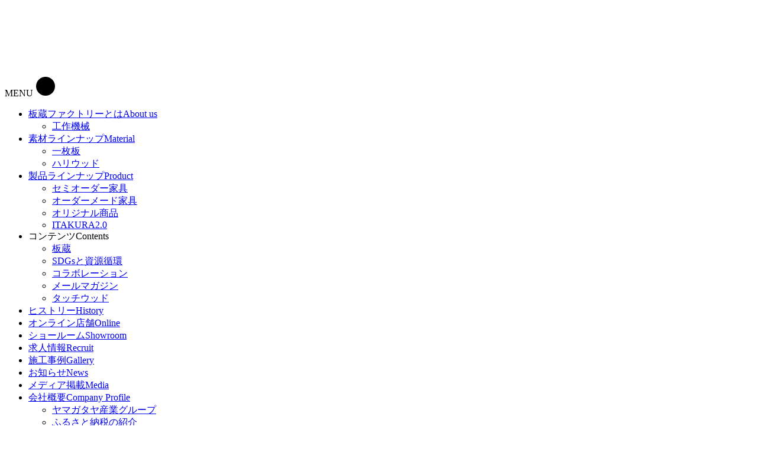

--- FILE ---
content_type: text/html; charset=UTF-8
request_url: https://itakura-factory.com/2019/09/?post_type=gallery
body_size: 14251
content:
<!DOCTYPE html>
<html lang="ja">
<head>
<!-- Google Tag Manager -->
<script data-type="lazy" data-src="[data-uri]"></script>
<!-- End Google Tag Manager -->
		<meta charset="utf-8">
	<meta name="viewport" content="width=device-width, initial-scale=1.0">
	<meta name="format-detection" content="telephone=no">
	
<link rel="dns-prefetch" href="https://www.google-analytics.com">
	

<link rel="preload" as="font" href="https://fonts.googleapis.com/css2?family=Fjalla+One&display=swap" crossorigin>
<script data-cfasync="false" data-no-defer="1" data-no-minify="1" data-no-optimize="1">var ewww_webp_supported=!1;function check_webp_feature(A,e){var w;e=void 0!==e?e:function(){},ewww_webp_supported?e(ewww_webp_supported):((w=new Image).onload=function(){ewww_webp_supported=0<w.width&&0<w.height,e&&e(ewww_webp_supported)},w.onerror=function(){e&&e(!1)},w.src="data:image/webp;base64,"+{alpha:"UklGRkoAAABXRUJQVlA4WAoAAAAQAAAAAAAAAAAAQUxQSAwAAAARBxAR/Q9ERP8DAABWUDggGAAAABQBAJ0BKgEAAQAAAP4AAA3AAP7mtQAAAA=="}[A])}check_webp_feature("alpha");</script><script data-cfasync="false" data-no-defer="1" data-no-minify="1" data-no-optimize="1">var Arrive=function(c,w){"use strict";if(c.MutationObserver&&"undefined"!=typeof HTMLElement){var r,a=0,u=(r=HTMLElement.prototype.matches||HTMLElement.prototype.webkitMatchesSelector||HTMLElement.prototype.mozMatchesSelector||HTMLElement.prototype.msMatchesSelector,{matchesSelector:function(e,t){return e instanceof HTMLElement&&r.call(e,t)},addMethod:function(e,t,r){var a=e[t];e[t]=function(){return r.length==arguments.length?r.apply(this,arguments):"function"==typeof a?a.apply(this,arguments):void 0}},callCallbacks:function(e,t){t&&t.options.onceOnly&&1==t.firedElems.length&&(e=[e[0]]);for(var r,a=0;r=e[a];a++)r&&r.callback&&r.callback.call(r.elem,r.elem);t&&t.options.onceOnly&&1==t.firedElems.length&&t.me.unbindEventWithSelectorAndCallback.call(t.target,t.selector,t.callback)},checkChildNodesRecursively:function(e,t,r,a){for(var i,n=0;i=e[n];n++)r(i,t,a)&&a.push({callback:t.callback,elem:i}),0<i.childNodes.length&&u.checkChildNodesRecursively(i.childNodes,t,r,a)},mergeArrays:function(e,t){var r,a={};for(r in e)e.hasOwnProperty(r)&&(a[r]=e[r]);for(r in t)t.hasOwnProperty(r)&&(a[r]=t[r]);return a},toElementsArray:function(e){return e=void 0!==e&&("number"!=typeof e.length||e===c)?[e]:e}}),e=(l.prototype.addEvent=function(e,t,r,a){a={target:e,selector:t,options:r,callback:a,firedElems:[]};return this._beforeAdding&&this._beforeAdding(a),this._eventsBucket.push(a),a},l.prototype.removeEvent=function(e){for(var t,r=this._eventsBucket.length-1;t=this._eventsBucket[r];r--)e(t)&&(this._beforeRemoving&&this._beforeRemoving(t),(t=this._eventsBucket.splice(r,1))&&t.length&&(t[0].callback=null))},l.prototype.beforeAdding=function(e){this._beforeAdding=e},l.prototype.beforeRemoving=function(e){this._beforeRemoving=e},l),t=function(i,n){var o=new e,l=this,s={fireOnAttributesModification:!1};return o.beforeAdding(function(t){var e=t.target;e!==c.document&&e!==c||(e=document.getElementsByTagName("html")[0]);var r=new MutationObserver(function(e){n.call(this,e,t)}),a=i(t.options);r.observe(e,a),t.observer=r,t.me=l}),o.beforeRemoving(function(e){e.observer.disconnect()}),this.bindEvent=function(e,t,r){t=u.mergeArrays(s,t);for(var a=u.toElementsArray(this),i=0;i<a.length;i++)o.addEvent(a[i],e,t,r)},this.unbindEvent=function(){var r=u.toElementsArray(this);o.removeEvent(function(e){for(var t=0;t<r.length;t++)if(this===w||e.target===r[t])return!0;return!1})},this.unbindEventWithSelectorOrCallback=function(r){var a=u.toElementsArray(this),i=r,e="function"==typeof r?function(e){for(var t=0;t<a.length;t++)if((this===w||e.target===a[t])&&e.callback===i)return!0;return!1}:function(e){for(var t=0;t<a.length;t++)if((this===w||e.target===a[t])&&e.selector===r)return!0;return!1};o.removeEvent(e)},this.unbindEventWithSelectorAndCallback=function(r,a){var i=u.toElementsArray(this);o.removeEvent(function(e){for(var t=0;t<i.length;t++)if((this===w||e.target===i[t])&&e.selector===r&&e.callback===a)return!0;return!1})},this},i=new function(){var s={fireOnAttributesModification:!1,onceOnly:!1,existing:!1};function n(e,t,r){return!(!u.matchesSelector(e,t.selector)||(e._id===w&&(e._id=a++),-1!=t.firedElems.indexOf(e._id)))&&(t.firedElems.push(e._id),!0)}var c=(i=new t(function(e){var t={attributes:!1,childList:!0,subtree:!0};return e.fireOnAttributesModification&&(t.attributes=!0),t},function(e,i){e.forEach(function(e){var t=e.addedNodes,r=e.target,a=[];null!==t&&0<t.length?u.checkChildNodesRecursively(t,i,n,a):"attributes"===e.type&&n(r,i)&&a.push({callback:i.callback,elem:r}),u.callCallbacks(a,i)})})).bindEvent;return i.bindEvent=function(e,t,r){t=void 0===r?(r=t,s):u.mergeArrays(s,t);var a=u.toElementsArray(this);if(t.existing){for(var i=[],n=0;n<a.length;n++)for(var o=a[n].querySelectorAll(e),l=0;l<o.length;l++)i.push({callback:r,elem:o[l]});if(t.onceOnly&&i.length)return r.call(i[0].elem,i[0].elem);setTimeout(u.callCallbacks,1,i)}c.call(this,e,t,r)},i},o=new function(){var a={};function i(e,t){return u.matchesSelector(e,t.selector)}var n=(o=new t(function(){return{childList:!0,subtree:!0}},function(e,r){e.forEach(function(e){var t=e.removedNodes,e=[];null!==t&&0<t.length&&u.checkChildNodesRecursively(t,r,i,e),u.callCallbacks(e,r)})})).bindEvent;return o.bindEvent=function(e,t,r){t=void 0===r?(r=t,a):u.mergeArrays(a,t),n.call(this,e,t,r)},o};d(HTMLElement.prototype),d(NodeList.prototype),d(HTMLCollection.prototype),d(HTMLDocument.prototype),d(Window.prototype);var n={};return s(i,n,"unbindAllArrive"),s(o,n,"unbindAllLeave"),n}function l(){this._eventsBucket=[],this._beforeAdding=null,this._beforeRemoving=null}function s(e,t,r){u.addMethod(t,r,e.unbindEvent),u.addMethod(t,r,e.unbindEventWithSelectorOrCallback),u.addMethod(t,r,e.unbindEventWithSelectorAndCallback)}function d(e){e.arrive=i.bindEvent,s(i,e,"unbindArrive"),e.leave=o.bindEvent,s(o,e,"unbindLeave")}}(window,void 0),ewww_webp_supported=!1;function check_webp_feature(e,t){var r;ewww_webp_supported?t(ewww_webp_supported):((r=new Image).onload=function(){ewww_webp_supported=0<r.width&&0<r.height,t(ewww_webp_supported)},r.onerror=function(){t(!1)},r.src="data:image/webp;base64,"+{alpha:"UklGRkoAAABXRUJQVlA4WAoAAAAQAAAAAAAAAAAAQUxQSAwAAAARBxAR/Q9ERP8DAABWUDggGAAAABQBAJ0BKgEAAQAAAP4AAA3AAP7mtQAAAA==",animation:"UklGRlIAAABXRUJQVlA4WAoAAAASAAAAAAAAAAAAQU5JTQYAAAD/////AABBTk1GJgAAAAAAAAAAAAAAAAAAAGQAAABWUDhMDQAAAC8AAAAQBxAREYiI/gcA"}[e])}function ewwwLoadImages(e){if(e){for(var t=document.querySelectorAll(".batch-image img, .image-wrapper a, .ngg-pro-masonry-item a, .ngg-galleria-offscreen-seo-wrapper a"),r=0,a=t.length;r<a;r++)ewwwAttr(t[r],"data-src",t[r].getAttribute("data-webp")),ewwwAttr(t[r],"data-thumbnail",t[r].getAttribute("data-webp-thumbnail"));for(var i=document.querySelectorAll("div.woocommerce-product-gallery__image"),r=0,a=i.length;r<a;r++)ewwwAttr(i[r],"data-thumb",i[r].getAttribute("data-webp-thumb"))}for(var n=document.querySelectorAll("video"),r=0,a=n.length;r<a;r++)ewwwAttr(n[r],"poster",e?n[r].getAttribute("data-poster-webp"):n[r].getAttribute("data-poster-image"));for(var o,l=document.querySelectorAll("img.ewww_webp_lazy_load"),r=0,a=l.length;r<a;r++)e&&(ewwwAttr(l[r],"data-lazy-srcset",l[r].getAttribute("data-lazy-srcset-webp")),ewwwAttr(l[r],"data-srcset",l[r].getAttribute("data-srcset-webp")),ewwwAttr(l[r],"data-lazy-src",l[r].getAttribute("data-lazy-src-webp")),ewwwAttr(l[r],"data-src",l[r].getAttribute("data-src-webp")),ewwwAttr(l[r],"data-orig-file",l[r].getAttribute("data-webp-orig-file")),ewwwAttr(l[r],"data-medium-file",l[r].getAttribute("data-webp-medium-file")),ewwwAttr(l[r],"data-large-file",l[r].getAttribute("data-webp-large-file")),null!=(o=l[r].getAttribute("srcset"))&&!1!==o&&o.includes("R0lGOD")&&ewwwAttr(l[r],"src",l[r].getAttribute("data-lazy-src-webp"))),l[r].className=l[r].className.replace(/\bewww_webp_lazy_load\b/,"");for(var s=document.querySelectorAll(".ewww_webp"),r=0,a=s.length;r<a;r++)e?(ewwwAttr(s[r],"srcset",s[r].getAttribute("data-srcset-webp")),ewwwAttr(s[r],"src",s[r].getAttribute("data-src-webp")),ewwwAttr(s[r],"data-orig-file",s[r].getAttribute("data-webp-orig-file")),ewwwAttr(s[r],"data-medium-file",s[r].getAttribute("data-webp-medium-file")),ewwwAttr(s[r],"data-large-file",s[r].getAttribute("data-webp-large-file")),ewwwAttr(s[r],"data-large_image",s[r].getAttribute("data-webp-large_image")),ewwwAttr(s[r],"data-src",s[r].getAttribute("data-webp-src"))):(ewwwAttr(s[r],"srcset",s[r].getAttribute("data-srcset-img")),ewwwAttr(s[r],"src",s[r].getAttribute("data-src-img"))),s[r].className=s[r].className.replace(/\bewww_webp\b/,"ewww_webp_loaded");window.jQuery&&jQuery.fn.isotope&&jQuery.fn.imagesLoaded&&(jQuery(".fusion-posts-container-infinite").imagesLoaded(function(){jQuery(".fusion-posts-container-infinite").hasClass("isotope")&&jQuery(".fusion-posts-container-infinite").isotope()}),jQuery(".fusion-portfolio:not(.fusion-recent-works) .fusion-portfolio-wrapper").imagesLoaded(function(){jQuery(".fusion-portfolio:not(.fusion-recent-works) .fusion-portfolio-wrapper").isotope()}))}function ewwwWebPInit(e){ewwwLoadImages(e),ewwwNggLoadGalleries(e),document.arrive(".ewww_webp",function(){ewwwLoadImages(e)}),document.arrive(".ewww_webp_lazy_load",function(){ewwwLoadImages(e)}),document.arrive("videos",function(){ewwwLoadImages(e)}),"loading"==document.readyState?document.addEventListener("DOMContentLoaded",ewwwJSONParserInit):("undefined"!=typeof galleries&&ewwwNggParseGalleries(e),ewwwWooParseVariations(e))}function ewwwAttr(e,t,r){null!=r&&!1!==r&&e.setAttribute(t,r)}function ewwwJSONParserInit(){"undefined"!=typeof galleries&&check_webp_feature("alpha",ewwwNggParseGalleries),check_webp_feature("alpha",ewwwWooParseVariations)}function ewwwWooParseVariations(e){if(e)for(var t=document.querySelectorAll("form.variations_form"),r=0,a=t.length;r<a;r++){var i=t[r].getAttribute("data-product_variations"),n=!1;try{for(var o in i=JSON.parse(i))void 0!==i[o]&&void 0!==i[o].image&&(void 0!==i[o].image.src_webp&&(i[o].image.src=i[o].image.src_webp,n=!0),void 0!==i[o].image.srcset_webp&&(i[o].image.srcset=i[o].image.srcset_webp,n=!0),void 0!==i[o].image.full_src_webp&&(i[o].image.full_src=i[o].image.full_src_webp,n=!0),void 0!==i[o].image.gallery_thumbnail_src_webp&&(i[o].image.gallery_thumbnail_src=i[o].image.gallery_thumbnail_src_webp,n=!0),void 0!==i[o].image.thumb_src_webp&&(i[o].image.thumb_src=i[o].image.thumb_src_webp,n=!0));n&&ewwwAttr(t[r],"data-product_variations",JSON.stringify(i))}catch(e){}}}function ewwwNggParseGalleries(e){if(e)for(var t in galleries){var r=galleries[t];galleries[t].images_list=ewwwNggParseImageList(r.images_list)}}function ewwwNggLoadGalleries(e){e&&document.addEventListener("ngg.galleria.themeadded",function(e,t){window.ngg_galleria._create_backup=window.ngg_galleria.create,window.ngg_galleria.create=function(e,t){var r=$(e).data("id");return galleries["gallery_"+r].images_list=ewwwNggParseImageList(galleries["gallery_"+r].images_list),window.ngg_galleria._create_backup(e,t)}})}function ewwwNggParseImageList(e){for(var t in e){var r=e[t];if(void 0!==r["image-webp"]&&(e[t].image=r["image-webp"],delete e[t]["image-webp"]),void 0!==r["thumb-webp"]&&(e[t].thumb=r["thumb-webp"],delete e[t]["thumb-webp"]),void 0!==r.full_image_webp&&(e[t].full_image=r.full_image_webp,delete e[t].full_image_webp),void 0!==r.srcsets)for(var a in r.srcsets)nggSrcset=r.srcsets[a],void 0!==r.srcsets[a+"-webp"]&&(e[t].srcsets[a]=r.srcsets[a+"-webp"],delete e[t].srcsets[a+"-webp"]);if(void 0!==r.full_srcsets)for(var i in r.full_srcsets)nggFSrcset=r.full_srcsets[i],void 0!==r.full_srcsets[i+"-webp"]&&(e[t].full_srcsets[i]=r.full_srcsets[i+"-webp"],delete e[t].full_srcsets[i+"-webp"])}return e}check_webp_feature("alpha",ewwwWebPInit);</script>
		<!-- All in One SEO 4.9.3 - aioseo.com -->
		<title>9月, 2019 | 板蔵ファクトリー</title>
	<meta name="robots" content="noindex, max-image-preview:large" />
	<link rel="canonical" href="https://itakura-factory.com/2019/09/" />
	<meta name="generator" content="All in One SEO (AIOSEO) 4.9.3" />
		<meta property="og:locale" content="ja_JP" />
		<meta property="og:site_name" content="板蔵ファクトリー | 岐阜の無垢一枚板・造作家具専門木工所" />
		<meta property="og:type" content="website" />
		<meta property="og:title" content="施工事例 | 板蔵ファクトリー" />
		<meta property="og:url" content="https://itakura-factory.com/2019/09/" />
		<meta name="twitter:card" content="summary" />
		<meta name="twitter:title" content="施工事例 | 板蔵ファクトリー" />
		<script type="application/ld+json" class="aioseo-schema">
			{"@context":"https:\/\/schema.org","@graph":[{"@type":"BreadcrumbList","@id":"https:\/\/itakura-factory.com\/2019\/09\/#breadcrumblist","itemListElement":[{"@type":"ListItem","@id":"https:\/\/itakura-factory.com#listItem","position":1,"name":"\u30db\u30fc\u30e0","item":"https:\/\/itakura-factory.com","nextItem":{"@type":"ListItem","@id":"https:\/\/itakura-factory.com\/2019\/#listItem","name":2019}},{"@type":"ListItem","@id":"https:\/\/itakura-factory.com\/2019\/#listItem","position":2,"name":2019,"item":"https:\/\/itakura-factory.com\/2019\/","nextItem":{"@type":"ListItem","@id":"https:\/\/itakura-factory.com\/2019\/09\/#listItem","name":"09"},"previousItem":{"@type":"ListItem","@id":"https:\/\/itakura-factory.com#listItem","name":"\u30db\u30fc\u30e0"}},{"@type":"ListItem","@id":"https:\/\/itakura-factory.com\/2019\/09\/#listItem","position":3,"name":"09","previousItem":{"@type":"ListItem","@id":"https:\/\/itakura-factory.com\/2019\/#listItem","name":2019}}]},{"@type":"CollectionPage","@id":"https:\/\/itakura-factory.com\/2019\/09\/#collectionpage","url":"https:\/\/itakura-factory.com\/2019\/09\/","name":"9\u6708, 2019 | \u677f\u8535\u30d5\u30a1\u30af\u30c8\u30ea\u30fc","inLanguage":"ja","isPartOf":{"@id":"https:\/\/itakura-factory.com\/#website"},"breadcrumb":{"@id":"https:\/\/itakura-factory.com\/2019\/09\/#breadcrumblist"}},{"@type":"Organization","@id":"https:\/\/itakura-factory.com\/#organization","name":"\u677f\u8535\u30d5\u30a1\u30af\u30c8\u30ea\u30fc","description":"\u5c90\u961c\u306e\u7121\u57a2\u4e00\u679a\u677f\u30fb\u9020\u4f5c\u5bb6\u5177\u5c02\u9580\u6728\u5de5\u6240","url":"https:\/\/itakura-factory.com\/"},{"@type":"WebSite","@id":"https:\/\/itakura-factory.com\/#website","url":"https:\/\/itakura-factory.com\/","name":"\u677f\u8535\u30d5\u30a1\u30af\u30c8\u30ea\u30fc","description":"\u5c90\u961c\u306e\u7121\u57a2\u4e00\u679a\u677f\u30fb\u9020\u4f5c\u5bb6\u5177\u5c02\u9580\u6728\u5de5\u6240","inLanguage":"ja","publisher":{"@id":"https:\/\/itakura-factory.com\/#organization"}}]}
		</script>
		<!-- All in One SEO -->

<link rel='stylesheet' id='sbi_styles-css' href='https://itakura-factory.com/wp-content/plugins/instagram-feed/css/sbi-styles.min.css?ver=6.10.0' type='text/css' media='all'>
<link rel='stylesheet' id='aioseo/css/src/vue/standalone/blocks/table-of-contents/global.scss-css' href='https://itakura-factory.com/wp-content/plugins/all-in-one-seo-pack/dist/Lite/assets/css/table-of-contents/global.e90f6d47.css?ver=4.9.3' type='text/css' media='all'>
<style id='classic-theme-styles-inline-css' type='text/css'>
/*! This file is auto-generated */
.wp-block-button__link{color:#fff;background-color:#32373c;border-radius:9999px;box-shadow:none;text-decoration:none;padding:calc(.667em + 2px) calc(1.333em + 2px);font-size:1.125em}.wp-block-file__button{background:#32373c;color:#fff;text-decoration:none}
</style>
<link rel='stylesheet' id='contact-form-7-css' href='https://itakura-factory.com/wp-content/plugins/contact-form-7/includes/css/styles.css?ver=5.9' type='text/css' media='all'>
<link rel='stylesheet' id='fancybox-css' href='https://itakura-factory.com/wp-content/plugins/easy-fancybox/fancybox/2.2.0/jquery.fancybox.min.css' type='text/css' media='screen'>
<link rel='stylesheet' id='swiper-css' href='https://itakura-factory.com/wp-content/themes/amnk/swiper.min.css?202309050841' type='text/css' media='all'>
<link rel='stylesheet' id='style-css' href='https://itakura-factory.com/wp-content/themes/amnk/style.css?202601290037' type='text/css' media='all'>
<script type="text/javascript" src="https://itakura-factory.com/wp-content/plugins/jquery-updater/js/jquery-4.0.0.min.js?ver=4.0.0" id="jquery-core-js"></script>
<script type="text/javascript" src="https://itakura-factory.com/wp-content/plugins/jquery-updater/js/jquery-migrate-3.6.0.min.js?ver=3.6.0" id="jquery-migrate-js"></script>
<noscript><style>.lazyload[data-src]{display:none !important;}</style></noscript><style>.lazyload{background-image:none !important;}.lazyload:before{background-image:none !important;}</style><link rel="icon" href="https://itakura-factory.com/wp-content/uploads/favicon-1-1-64x64.png" sizes="32x32" />
<link rel="icon" href="https://itakura-factory.com/wp-content/uploads/favicon-1-1.png" sizes="192x192" />
<link rel="apple-touch-icon" href="https://itakura-factory.com/wp-content/uploads/favicon-1-1.png" />
<meta name="msapplication-TileImage" content="https://itakura-factory.com/wp-content/uploads/favicon-1-1.png" />
<script type="application/ld+json">

//JSONによる構造化マークアップのやり方
//
//構造化マークアップは情報を特定の記述をすることで、検索ロボットにサイトの内容を適切に理解させることのできるメタデータです。
//情報は細分化されており、ワードプレスの記事の内容を貼っておけば勝手に情報を吸い取ってくれるなんて都合のいいものではありません。
//記述の際はPHPを用いて投稿の情報を取得したり、必要に応じてカスタムフィールドの値を取得してそれぞれに適した記述をしてください。
//また、ページによって使用するプロパティやボキャブラリが変わります。"is_singular()"を用いた条件分岐でテンプレートを切り替えて使用してください。
//構造化マークアップはSEOにおいて必ずしも必要な物ではありません。わからない無理or時間がかかりすぎると思ったときは、触らないでください。むしろその方がいいです。
//
//※JSONについての注意事項
//1.原則一つのページに一つのコンテンツ（1商品、1レシピ、1イベント）複数の登録は認められない（じゃないと意味がない）
//2.構造化データ自体にSEOの効果はありません。（ここ重要）
//3.設定後は必ずチェックツールを使って致命的なエラーが出ていないか確認する事。（エラーによって他のJSON-ldの情報が壊れる）
//4.商品名やレシピ名は必ず名詞のみの形にすること。（検索ロボットが情報を取得しにくくなる為）
//例）家族に大人気！！ 生姜焼き →　生姜焼き


//ベースになるjson 触らない
[
{
  "@context": "http://schema.org",
  "@type": "Organization",
  "name": "板蔵ファクトリー",
  "url": "https://itakura-factory.com",
  "logo": "https://itakura-factory.com/wp-content/uploads/ogp.jpg",
  "contactPoint": {
    "@type": "ContactPoint",
    "telephone": "+81-058-322-2511",
    "faxNumber": "+81-058-322-2512",
    "contactType": "customer support",
    "areaServed": "JP",
    "availableLanguage": "Japanese"
    },
  "location": {
    "@type": "Place",
    "name": "板蔵ファクトリー",
    "address": {
      "@type": "PostalAddress",
      "addressCountry": "JP",
      "postalCode": "501-0224",
      "addressRegion": "岐阜県",
      "addressLocality": "瑞穂市",
      "streetAddress": "稲里88-1 "
      }
    }
}


]

</script>	
<pagemap>
	<dataobject type="thumbnail">
		<attribute name="src" value=""/>
		<attribute name="width" value="100"/>
		<attribute name="height" value="130"/>
	</dataobject>
</pagemap>
<meta name="thumbnail" content="" />
<script>
  (function(d) {
    var config = {
      kitId: 'dry5sqq',
      scriptTimeout: 3000,
      async: true
    },
    h=d.documentElement,t=setTimeout(function(){h.className=h.className.replace(/\bwf-loading\b/g,"")+" wf-inactive";},config.scriptTimeout),tk=d.createElement("script"),f=false,s=d.getElementsByTagName("script")[0],a;h.className+=" wf-loading";tk.src='https://use.typekit.net/'+config.kitId+'.js';tk.async=true;tk.onload=tk.onreadystatechange=function(){a=this.readyState;if(f||a&&a!="complete"&&a!="loaded")return;f=true;clearTimeout(t);try{Typekit.load(config)}catch(e){}};s.parentNode.insertBefore(tk,s)
  })(document);
</script>
	<meta name="google-site-verification" content="NGiXI7KTAyhdDENiuC-dbms0opk4LQ4yyYhZtm0vyGQ" />
</head>

	
<body id="top"  class='gallery' data-color="white" data-back="black">
<script data-cfasync="false" data-no-defer="1" data-no-minify="1" data-no-optimize="1">if(typeof ewww_webp_supported==="undefined"){var ewww_webp_supported=!1}if(ewww_webp_supported){document.body.classList.add("webp-support")}</script>
<!-- Google Tag Manager (noscript) -->
<noscript><iframe src="https://www.googletagmanager.com/ns.html?id=GTM-W4XJPTPH"
height="0" width="0" style="display:none;visibility:hidden"></iframe></noscript>
<!-- End Google Tag Manager (noscript) -->

<header id="js-header" class="header fullWidth">
	<div id="js-nav-drawer" class="nav-drawer">

			<div class="inner-header">
				<div class="wrap-logo">
					<a class="logo" href="https://itakura-factory.com">
												<img src="[data-uri]" alt="板蔵ファクトリー" data-src="https://itakura-factory.com/wp-content/themes/amnk/images/logo.svg" decoding="async" class="lazyload"><noscript><img src="https://itakura-factory.com/wp-content/themes/amnk/images/logo.svg" alt="板蔵ファクトリー" data-eio="l"></noscript>
											</a>
				</div>

		<div class="nav-open">
			<label class="trigger" id="nav-open" for="nav-input">
				<span>MENU</span>
				<svg width="34" height="34"><circle cx="17" cy="17" r="16"></circle></svg>
			</label>
		</div>
					<div id="nav-content" class="">
				<nav class="nav fullWidth">
					<div>
<ul class="global-nav"><li id="menu-item-2350" class="menu-item menu-item-type-post_type menu-item-object-page menu-item-has-children"><a href="https://itakura-factory.com/about_us/">板蔵ファクトリーとは<span>About us</span></a>
<ul class="sub-menu">
	<li id="menu-item-2365" class="menu-item menu-item-type-post_type menu-item-object-page"><a href="https://itakura-factory.com/machine_tools/">工作機械</a></li>
</ul>
</li>
<li id="menu-item-2348" class="menu-item menu-item-type-post_type menu-item-object-page menu-item-has-children"><a href="https://itakura-factory.com/product/">素材ラインナップ<span>Material</span></a>
<ul class="sub-menu">
	<li id="menu-item-2375" class="menu-item menu-item-type-post_type menu-item-object-page"><a href="https://itakura-factory.com/single_board/">一枚板</a></li>
	<li id="menu-item-2374" class="menu-item menu-item-type-post_type menu-item-object-page"><a href="https://itakura-factory.com/hariwood/">ハリウッド</a></li>
</ul>
</li>
<li id="menu-item-2355" class="menu-item menu-item-type-post_type menu-item-object-page menu-item-has-children"><a href="https://itakura-factory.com/service/">製品ラインナップ<span>Product</span></a>
<ul class="sub-menu">
	<li id="menu-item-2377" class="menu-item menu-item-type-post_type menu-item-object-page"><a href="https://itakura-factory.com/semi_order/">セミオーダー家具</a></li>
	<li id="menu-item-4253" class="menu-item menu-item-type-post_type menu-item-object-page"><a href="https://itakura-factory.com/made_to_order/">オーダーメード家具</a></li>
	<li id="menu-item-2376" class="menu-item menu-item-type-post_type menu-item-object-page"><a href="https://itakura-factory.com/original/">オリジナル商品</a></li>
	<li id="menu-item-4867" class="menu-item menu-item-type-custom menu-item-object-custom"><a target="_blank" href="https://2.itakurawood.com/">ITAKURA2.0</a></li>
</ul>
</li>
<li id="menu-item-2370" class="menu-item menu-item-type-custom menu-item-object-custom menu-item-has-children"><a>コンテンツ<span>Contents</span></a>
<ul class="sub-menu">
	<li id="menu-item-4266" class="menu-item menu-item-type-post_type menu-item-object-page"><a href="https://itakura-factory.com/single_board/">板蔵</a></li>
	<li id="menu-item-2373" class="menu-item menu-item-type-post_type menu-item-object-page"><a href="https://itakura-factory.com/sdgs/">SDGsと資源循環</a></li>
	<li id="menu-item-4267" class="menu-item menu-item-type-post_type menu-item-object-page"><a href="https://itakura-factory.com/collaboration/">コラボレーション</a></li>
	<li id="menu-item-4268" class="menu-item menu-item-type-custom menu-item-object-custom"><a href="https://itakura-factory.com/mail_magazine/">メールマガジン</a></li>
	<li id="menu-item-2356" class="menu-item menu-item-type-post_type_archive menu-item-object-touch_wood"><a href="https://itakura-factory.com/touch_wood/">タッチウッド</a></li>
</ul>
</li>
<li id="menu-item-4269" class="menu-item menu-item-type-post_type_archive menu-item-object-history"><a href="https://itakura-factory.com/history/">ヒストリー<span>History</span></a></li>
<li id="menu-item-2371" class="menu-item menu-item-type-post_type menu-item-object-page"><a href="https://itakura-factory.com/online/">オンライン店舗<span>Online</span></a></li>
<li id="menu-item-2363" class="menu-item menu-item-type-post_type menu-item-object-page"><a href="https://itakura-factory.com/showroom/">ショールーム<span>Showroom</span></a></li>
<li id="menu-item-4949" class="menu-item menu-item-type-custom menu-item-object-custom"><a target="_blank" href="https://arwrk.net/recruit/tmenxcsc0m2n6iv">求人情報<span>Recruit</span></a></li>
<li id="menu-item-2364" class="menu-item menu-item-type-post_type_archive menu-item-object-gallery current-menu-item"><a href="https://itakura-factory.com/gallery/">施工事例<span>Gallery</span></a></li>
<li id="menu-item-2367" class="menu-item menu-item-type-custom menu-item-object-custom"><a href="https://itakura-factory.com/info/">お知らせ<span>News</span></a></li>
<li id="menu-item-2368" class="menu-item menu-item-type-post_type_archive menu-item-object-medias"><a href="https://itakura-factory.com/medias/">メディア掲載<span>Media</span></a></li>
<li id="menu-item-2349" class="menu-item menu-item-type-post_type menu-item-object-page menu-item-has-children"><a href="https://itakura-factory.com/company/">会社概要<span>Company Profile</span></a>
<ul class="sub-menu">
	<li id="menu-item-4950" class="menu-item menu-item-type-custom menu-item-object-custom"><a target="_blank" href="https://group.ymg-s.co.jp/">ヤマガタヤ産業グループ</a></li>
	<li id="menu-item-3660" class="menu-item menu-item-type-post_type menu-item-object-page"><a href="https://itakura-factory.com/tax_payment/">ふるさと納税の紹介</a></li>
	<li id="menu-item-4453" class="menu-item menu-item-type-post_type menu-item-object-page"><a href="https://itakura-factory.com/catalog/">カタログ一覧</a></li>
</ul>
</li>
<li id="menu-item-2369" class="menu-item menu-item-type-post_type menu-item-object-page"><a href="https://itakura-factory.com/contact/">お問い合わせ<span>Contact</span></a></li>
<li id="menu-item-2372" class="menu-item menu-item-type-post_type menu-item-object-page"><a href="https://itakura-factory.com/sitemap/">サイトマップ<span>Sitemap</span></a></li>
</ul>
					</div>
				</nav>

			</div>
								<div id="js-object-scroll" class="object-scroll">
					<span>SCROLL DOWN</span>
				</div>
							</div>

	</div>
</header>
<section data-back="black">
		<div class="title-box" id="js-mainvisual">
		<h1 class="title-page"><span data-text="Gallery">施工事例 2019年9月</span></h1>	
		</div>

<div class="wrap archive">
	<div class="contents tb-contents">
<ul class="breadcrumb" itemscope itemtype="http://schema.org/BreadcrumbList">
<li itemprop="itemListElement" itemscope itemtype="http://schema.org/ListItem">
<a href="https://itakura-factory.com" itemprop="item">
<span itemprop="name">ホーム</span>
<meta itemprop="position" content="1">
</a>
</li>
<li itemprop="itemListElement" itemscope itemtype="http://schema.org/ListItem">
<a href="https://itakura-factory.com/gallery" itemprop="item">
<span itemprop="name">施工事例</span>
<meta itemprop="position" content="2">
</a>
</li>
<li itemprop="itemListElement" itemscope itemtype="http://schema.org/ListItem">
<span itemprop="name">2019年9月</span>
<meta itemprop="position" content="3">
</li>
</ul>
	</div>
	<div class="contents tb-contents interval40rem">
				
		<div class="wrap-2column">
			<div class="main-column">
<div class="wrap-post-archive">
	

	
	<article class="box-post-archive">
		
				
		<a class="" href="https://itakura-factory.com/gallery/ohashiryouki-masu/">
			<div>
				<img class="ofi-cover lazyload ewww_webp_lazy_load" src="https://itakura-factory.com/wp-content/themes/amnk/images/dummy.png" data-src="https://itakura-factory.com/wp-content/uploads/MX-M264FP_20190903_073506-1-1-300x221.jpg" width="" height="" alt="大橋量器さんの枡とコラボ" data-src-webp="https://itakura-factory.com/wp-content/uploads/MX-M264FP_20190903_073506-1-1-300x221.jpg.webp">
			</div>

			<div>
				<div>
				<time>2019.09.03</time>
				<span class="category-post bg-cate-">オーダーメード製品</span>				<h3>大橋量器さんの枡とコラボ</h3>
				<p>











岐阜にある枡メーカー「大橋量器」さんとコラボし製作しました。枡を使った面白いデザインの家具をご覧ください。
…					
</p>
			</div>
			</div>
		</a>
	</article>
	

	
	<article class="box-post-archive">
		
				
		<a class="" href="https://itakura-factory.com/gallery/narasenmendai/">
			<div>
				<img class="ofi-cover lazyload ewww_webp_lazy_load" src="https://itakura-factory.com/wp-content/themes/amnk/images/dummy.png" data-src="https://itakura-factory.com/wp-content/uploads/S__4014082-300x225.jpg" width="" height="" alt="ナラの洗面台" data-src-webp="https://itakura-factory.com/wp-content/uploads/S__4014082-300x225.jpg.webp">
			</div>

			<div>
				<div>
				<time>2019.09.02</time>
				<span class="category-post bg-cate-">オーダーメード製品</span>				<h3>ナラの洗面台</h3>
				<p>



















ドアメーカー「nonaka」さんとコラボし展示会に出展した際に製作したナラの洗面台です。シンプルでオシャレな洗面台に仕上がりました。



洗面台に限らず自分だけのオシャレな家具が欲しい！といった方にも…					
</p>
			</div>
			</div>
		</a>
	</article>
</div>
<div class="flexCenter">
</div>

	<ul class="nav-link pageokuri okuric">
		
	</ul>
<div class="flexCenter">
	<a class="button-archive" ontouchstart="" href="https://itakura-factory.com/gallery">施工事例一覧</a>
</div>
				</div>

<aside class="sidebar interval40rem">
	
	


	


<section class="box-side">
			<h3 class="head-side">施工事例</h3>


<div class="wrap-post-archive-side js-imgGoldenRatio">
	<article class="box-post-archive-side">
		
						
		<a class="" href="https://itakura-factory.com/gallery/071218-sekoujirei-tsukiita/">
			<div>
				<img class="ofi-cover lazyload ewww_webp_lazy_load" src="https://itakura-factory.com/wp-content/themes/amnk/images/dummy.png" data-src="https://itakura-factory.com/wp-content/uploads/10bc250347072c445cc80db294a85c23-225x300.jpg" width="" height="" alt="　" data-src-webp="https://itakura-factory.com/wp-content/uploads/10bc250347072c445cc80db294a85c23-225x300.jpg.webp">
			</div>
			
			<div>
				<time>2025.12.18</time>
				<span class="category-post bg-cate-">オーダーメード製品</span>				<h3>板蔵ファクトリーが製作した、高級ブランドの展示会を彩る銘木突板の特注展示台</h3>
			</div>
		</a>
	</article>
	<article class="box-post-archive-side">
		
						
		<a class="" href="https://itakura-factory.com/gallery/070916-itakura2-0-table/">
			<div>
				<img class="ofi-cover lazyload ewww_webp_lazy_load" src="https://itakura-factory.com/wp-content/themes/amnk/images/dummy.png" data-src="https://itakura-factory.com/wp-content/uploads/S__81477655_0-225x300.jpg" width="" height="" alt="　" data-src-webp="https://itakura-factory.com/wp-content/uploads/S__81477655_0-225x300.jpg.webp">
			</div>
			
			<div>
				<time>2025.09.16</time>
				<span class="category-post bg-cate-">一枚板製品</span>				<h3>自然と空間が響きあう、ITAKURA2.0 栃（トチ）一枚板テーブルを納品</h3>
			</div>
		</a>
	</article>
	<article class="box-post-archive-side">
		
						
		<a class="" href="https://itakura-factory.com/gallery/070508-3/">
			<div>
				<img class="ofi-cover lazyload ewww_webp_lazy_load" src="https://itakura-factory.com/wp-content/themes/amnk/images/dummy.png" data-src="https://itakura-factory.com/wp-content/uploads/IMG_2201-1-225x300.jpeg" width="" height="" alt="　" data-src-webp="https://itakura-factory.com/wp-content/uploads/IMG_2201-1-225x300.jpeg.webp">
			</div>
			
			<div>
				<time>2025.08.25</time>
				<span class="category-post bg-cate-">一枚板製品</span>				<h3>ラグジュアリーホテル「パティーナ大阪」のレストランへミズメザクラのカウンターなどを納品</h3>
			</div>
		</a>
	</article>
	<article class="box-post-archive-side">
		
						
		<a class="" href="https://itakura-factory.com/gallery/070508-2/">
			<div>
				<img class="ofi-cover lazyload ewww_webp_lazy_load" src="https://itakura-factory.com/wp-content/themes/amnk/images/dummy.png" data-src="https://itakura-factory.com/wp-content/uploads/IMG_2173-225x300.jpeg" width="" height="" alt="　" data-src-webp="https://itakura-factory.com/wp-content/uploads/IMG_2173-225x300.jpeg.webp">
			</div>
			
			<div>
				<time>2025.08.25</time>
				<span class="category-post bg-cate-">一枚板製品</span>				<h3>ラグジュアリーホテル「パティーナ大阪」へサペリカウンターを納品</h3>
			</div>
		</a>
	</article>
	<article class="box-post-archive-side">
		
						
		<a class="" href="https://itakura-factory.com/gallery/070729/">
			<div>
				<img class="ofi-cover lazyload ewww_webp_lazy_load" src="https://itakura-factory.com/wp-content/themes/amnk/images/dummy.png" data-src="https://itakura-factory.com/wp-content/uploads/mizume-3-300x225.jpg" width="" height="" alt="　" data-src-webp="https://itakura-factory.com/wp-content/uploads/mizume-3-300x225.jpg.webp">
			</div>
			
			<div>
				<time>2025.07.29</time>
				<span class="category-post bg-cate-">一枚板製品</span>				<h3>ミズメザクラのテーブル＆マカバ一枚板を使った脚</h3>
			</div>
		</a>
	</article>
</div>
		<div class="flexCenter">
			<a class="button-archive" ontouchstart="" href="https://itakura-factory.com/gallery">一覧を見る</a>
		</div>

</section>
	
	<!-- 投稿カテゴリ リスト ++++++++++++++++++++++++++  -->
	<div class="box-side">
		<h3 class="head-side">カテゴリ</h3>

		<div class="">
			<ul class="list-side">
				<li>
					<a href="https://itakura-factory.com/gallery-cate/furniture/">家具製品</a>
				</li>
				<li>
					<a href="https://itakura-factory.com/gallery-cate/single_board/">一枚板製品</a>
				</li>
				<li>
					<a href="https://itakura-factory.com/gallery-cate/subsc/">サブスク</a>
				</li>
				<li>
					<a href="https://itakura-factory.com/gallery-cate/made_to_order/">オーダーメード製品</a>
				</li>
				<li>
					<a href="https://itakura-factory.com/gallery-cate/solid_board/">solid board</a>
				</li>
			</ul>
		</div>
	</div>
	<!-- 投稿カテゴリ リスト ++++++++++++++++++++++++++  -->
	
	<!-- 投稿月別 リスト ++++++++++++++++++++++++++  -->
	<div class="box-side">
		<h3 class="head-side">アーカイブ</h3>

		<div class="">
			<ul class="list-side">
	<li><a href='https://itakura-factory.com/2025/12/?post_type=gallery'>2025年12月</a></li>
	<li><a href='https://itakura-factory.com/2025/09/?post_type=gallery'>2025年9月</a></li>
	<li><a href='https://itakura-factory.com/2025/08/?post_type=gallery'>2025年8月</a></li>
	<li><a href='https://itakura-factory.com/2025/07/?post_type=gallery'>2025年7月</a></li>
	<li><a href='https://itakura-factory.com/2025/05/?post_type=gallery'>2025年5月</a></li>
	<li><a href='https://itakura-factory.com/2025/04/?post_type=gallery'>2025年4月</a></li>
	<li><a href='https://itakura-factory.com/2025/01/?post_type=gallery'>2025年1月</a></li>
	<li><a href='https://itakura-factory.com/2024/05/?post_type=gallery'>2024年5月</a></li>
	<li><a href='https://itakura-factory.com/2024/02/?post_type=gallery'>2024年2月</a></li>
	<li><a href='https://itakura-factory.com/2024/01/?post_type=gallery'>2024年1月</a></li>
	<li><a href='https://itakura-factory.com/2023/10/?post_type=gallery'>2023年10月</a></li>
	<li><a href='https://itakura-factory.com/2023/09/?post_type=gallery'>2023年9月</a></li>
	<li><a href='https://itakura-factory.com/2023/06/?post_type=gallery'>2023年6月</a></li>
	<li><a href='https://itakura-factory.com/2023/04/?post_type=gallery'>2023年4月</a></li>
	<li><a href='https://itakura-factory.com/2022/12/?post_type=gallery'>2022年12月</a></li>
	<li><a href='https://itakura-factory.com/2022/10/?post_type=gallery'>2022年10月</a></li>
	<li><a href='https://itakura-factory.com/2022/09/?post_type=gallery'>2022年9月</a></li>
	<li><a href='https://itakura-factory.com/2022/08/?post_type=gallery'>2022年8月</a></li>
	<li><a href='https://itakura-factory.com/2022/07/?post_type=gallery'>2022年7月</a></li>
	<li><a href='https://itakura-factory.com/2022/06/?post_type=gallery'>2022年6月</a></li>
	<li><a href='https://itakura-factory.com/2022/05/?post_type=gallery'>2022年5月</a></li>
	<li><a href='https://itakura-factory.com/2022/04/?post_type=gallery'>2022年4月</a></li>
	<li><a href='https://itakura-factory.com/2022/03/?post_type=gallery'>2022年3月</a></li>
	<li><a href='https://itakura-factory.com/2021/12/?post_type=gallery'>2021年12月</a></li>
	<li><a href='https://itakura-factory.com/2021/11/?post_type=gallery'>2021年11月</a></li>
	<li><a href='https://itakura-factory.com/2021/09/?post_type=gallery'>2021年9月</a></li>
	<li><a href='https://itakura-factory.com/2021/06/?post_type=gallery'>2021年6月</a></li>
	<li><a href='https://itakura-factory.com/2021/05/?post_type=gallery'>2021年5月</a></li>
	<li><a href='https://itakura-factory.com/2021/02/?post_type=gallery'>2021年2月</a></li>
	<li><a href='https://itakura-factory.com/2021/01/?post_type=gallery'>2021年1月</a></li>
	<li><a href='https://itakura-factory.com/2020/06/?post_type=gallery'>2020年6月</a></li>
	<li><a href='https://itakura-factory.com/2020/02/?post_type=gallery'>2020年2月</a></li>
	<li><a href='https://itakura-factory.com/2020/01/?post_type=gallery'>2020年1月</a></li>
	<li><a href='https://itakura-factory.com/2019/11/?post_type=gallery'>2019年11月</a></li>
	<li><a href='https://itakura-factory.com/2019/09/?post_type=gallery' aria-current="page">2019年9月</a></li>
	<li><a href='https://itakura-factory.com/2019/05/?post_type=gallery'>2019年5月</a></li>
	<li><a href='https://itakura-factory.com/2019/04/?post_type=gallery'>2019年4月</a></li>
	<li><a href='https://itakura-factory.com/2019/02/?post_type=gallery'>2019年2月</a></li>
	<li><a href='https://itakura-factory.com/2018/12/?post_type=gallery'>2018年12月</a></li>
	<li><a href='https://itakura-factory.com/2018/10/?post_type=gallery'>2018年10月</a></li>
			</ul>
		</div>
	</div>
	<!-- 投稿月別 リスト ++++++++++++++++++++++++++  -->

		<form role="search" method="get" id="searchform" class="searchform" action="https://itakura-factory.com">
			<div class="box-search">
				<input type="text" value="" placeholder="検索 …" name="s" id="s">
				<button type="submit" id="searchsubmit">
					<i class="fas fa-search"></i>
				</button>
			</div>
		</form>
	
	<div class="interval10rem">	
	<div class="side-compnay">
		<h3 class="head-side">会社概要</h3>		
		
		<div class="side-address-compnay-box">
		<div class="side-address-compnay">
			<p class="company_name">板蔵ファクトリー</p>
			<p class="company_zipcode">501-0224</p>
			<p class="company_pref">岐阜県瑞穂市稲里88-1</p>

			<p class="company_tel">058-322-2511</p>
			<p class="company_fax">058-322-2512</p>
		</div>

		<ul class="side-list-compnay">
			<li>
				<a class="side-access" data-icon="&#xf3c5" href="https://itakura-factory.com/company/#access">アクセス</a>
			</li>
			<li>
				<a class="side-company" data-icon="&#xf054" href="https://itakura-factory.com/company">会社概要をみる</a>
			</li>
		</ul>
	</div>

	</div>
	</div>


	
	


	<div class="interval10rem company-photo">
		</div>
</aside>		</div>
	</div>
</div><!-- wrap -->
</section>
		<a id="js-pagetop" class="fixed-showroom" href="https://itakura-factory.com/showroom/#reservation" data-text="SHOW ROOM">
		ショールーム<br>見学予約
    </a>

<footer class="footer">
	
<section class="section-common fullWidth" data-section="contact">
	<div class="contents tb-contents">
	<div class="flex-contact">
		<div class="contact-info">
			<h2 class="title-top_section" data-text="お問い合わせ">Contact</h2>
			<p>板蔵ファクトリーへお気軽にお問合せください。<br>また、ショールームの見学は事前予約制となっておりますので、<br>まずはお電話・予約フォームにてご連絡ください。</p>
		</div>
		<div class="back_object-hexagon">
			<div class="mask-hexagon" data-position="1">
				<a href="https://itakura-factory.com/contact">WEBから<br>お問い合わせ</a>
			</div>
			<div class="mask-hexagon" data-position="2">
				<a href="tel:0583222511">
					お電話で<br>お問い合わせ
					<span data-text="9:00～17:00">058-322-2511</span>
				</a>
			</div>
			<div class="mask-hexagon" data-position="3">
				<a href="https://itakura-factory.com/showroom_form">ショールーム<br>見学予約</a>
			</div>
		</div>
			</div>
	</div><!-- contents -->
</section>

		<div class="footer-top fullWidth">
			<div class="contents tb-contents">
				<div class="flex-footer">
				<div class="footer-info">
					<div>
						<a href="https://itakura-factory.com">
							<img src="[data-uri]" alt="板蔵ファクトリー" data-src="https://itakura-factory.com/wp-content/themes/amnk/images/logo.svg" decoding="async" class="lazyload"><noscript><img src="https://itakura-factory.com/wp-content/themes/amnk/images/logo.svg" alt="板蔵ファクトリー" data-eio="l"></noscript>
						</a>
					</div>
					<div>
						<dl>
							<dt>板蔵ファクトリー</dt>
							<dd>
								〒501-0224 岐阜県瑞穂市稲里88-1<br>
								TEL058-322-2511/FAX058-322-2512							</dd>
						</dl>
					</div>
				</div>
				<div class="wrap-footer-top-nav">
					<ul class="footer-top-nav"><li id="menu-item-4951" class="menu-item menu-item-type-custom menu-item-object-custom"><a target="_blank" href="https://group.ymg-s.co.jp/">ヤマガタヤ産業グループ<span>Group</span></a></li>
<li id="menu-item-2876" class="menu-item menu-item-type-post_type menu-item-object-page"><a href="https://itakura-factory.com/company/">会社概要<span>Company</span></a></li>
<li id="menu-item-2887" class="menu-item menu-item-type-post_type menu-item-object-page"><a href="https://itakura-factory.com/privacypolicy/">プライバシーポリシー<span>Privacy</span></a></li>
<li id="menu-item-2886" class="menu-item menu-item-type-post_type menu-item-object-page"><a href="https://itakura-factory.com/sitemap/">サイトマップ<span>Sitemap</span></a></li>
</ul>				</div>
				</div>
			</div>
		</div>
		<!-- contents -->
		<div class="copyright fullWidth">
			<div class="contents">
				<small>&copy; 2026 ITAKURA FACTORY </small>
				<!--<ul>
					<li><a href="https://itakura-factory.com/privacypolicy">プライバシーポリシー</a></li>
					<li><a href="https://itakura-factory.com/sitemap">サイトマップ</a></li>
				</ul>-->
			</div>
		</div>
	</footer>

<script type="text/javascript">
window.addEventListener(
	"load",
	function() {
		if (window.innerWidth < 900) {
			link = document.querySelectorAll(".nav-drawer a");
			//console.log(link);
			link.forEach(function(element) {
				element.addEventListener(
					"click",
					function() {
						document.getElementById("nav-input").checked = false;
					},
					false
				);
			});
		}
	},
	false
);
</script>

<script>
window.addEventListener('load', function(){
  deSVG('.svg', true);
});
</script>


<!-- Instagram Feed JS -->
<script type="text/javascript">
var sbiajaxurl = "https://itakura-factory.com/wp-admin/admin-ajax.php";
</script>
<script type="text/javascript" id="eio-lazy-load-js-before">
/* <![CDATA[ */
var eio_lazy_vars = {"exactdn_domain":"","skip_autoscale":0,"threshold":0,"use_dpr":1};
/* ]]> */
</script>
<script type="text/javascript" src="https://itakura-factory.com/wp-content/plugins/ewww-image-optimizer/includes/lazysizes.min.js?ver=813" id="eio-lazy-load-js" async="async" data-wp-strategy="async"></script>
<script type="text/javascript" src="https://itakura-factory.com/wp-content/plugins/contact-form-7/includes/swv/js/index.js?ver=5.9" id="swv-js"></script>
<script type="text/javascript" id="contact-form-7-js-extra">
/* <![CDATA[ */
var wpcf7 = {"api":{"root":"https:\/\/itakura-factory.com\/wp-json\/","namespace":"contact-form-7\/v1"}};
/* ]]> */
</script>
<script type="text/javascript" src="https://itakura-factory.com/wp-content/plugins/contact-form-7/includes/js/index.js?ver=5.9" id="contact-form-7-js"></script>
<script type="text/javascript" src="https://itakura-factory.com/wp-content/plugins/easy-fancybox/vendor/purify.min.js" id="fancybox-purify-js"></script>
<script type="text/javascript" id="jquery-fancybox-js-extra">
/* <![CDATA[ */
var efb_i18n = {"close":"Close","next":"Next","prev":"Previous","startSlideshow":"Start slideshow","toggleSize":"Toggle size"};
/* ]]> */
</script>
<script type="text/javascript" src="https://itakura-factory.com/wp-content/plugins/easy-fancybox/fancybox/2.2.0/jquery.fancybox.min.js" id="jquery-fancybox-js"></script>
<script type="text/javascript" id="jquery-fancybox-js-after">
/* <![CDATA[ */
var fb_timeout,fb_opts={"autoScale":true,"showCloseButton":true,"width":0,"height":0,"margin":20,"pixelRatio":1,"padding":10,"centerOnScroll":false,"enableEscapeButton":true,"speedIn":0,"speedOut":0,"closeBtn":true,"openSpeed":0,"closeSpeed":0,"overlayShow":true,"hideOnOverlayClick":true,"overlayOpacity":0.59999999999999997779553950749686919152736663818359375,"minViewportWidth":320,"minVpHeight":320,"disableCoreLightbox":true,"enableBlockControls":true,"fancybox_openBlockControls":true,"minVpWidth":320},
easy_fancybox_handler=easy_fancybox_handler||function(){
jQuery([".nolightbox","a.wp-block-fileesc_html__button","a.pin-it-button","a[href*='pinterest.com\/pin\/create']","a[href*='facebook.com\/share']","a[href*='twitter.com\/share']"].join(',')).addClass('nofancybox');
jQuery('a.fancybox-close').on('click',function(e){e.preventDefault();jQuery.fancybox.close()});
/* IMG */
var fb_IMG_select=jQuery('a[href*=".jpg" i]:not(.nofancybox,li.nofancybox>a,figure.nofancybox>a),area[href*=".jpg" i]:not(.nofancybox),a[href*=".png" i]:not(.nofancybox,li.nofancybox>a,figure.nofancybox>a),area[href*=".png" i]:not(.nofancybox),a[href*=".webp" i]:not(.nofancybox,li.nofancybox>a,figure.nofancybox>a),area[href*=".webp" i]:not(.nofancybox),a[href*=".jpeg" i]:not(.nofancybox,li.nofancybox>a,figure.nofancybox>a),area[href*=".jpeg" i]:not(.nofancybox)');
fb_IMG_select.addClass('fancybox image');
jQuery('a.fancybox,area.fancybox,.fancybox>a').fancybox(jQuery.extend(true,{},fb_opts,{"transition":"elastic","transitionIn":"elastic","transitionOut":"elastic","opacity":false,"hideOnContentClick":false,"titleShow":true,"titleFromAlt":true,"showNavArrows":true,"enableKeyboardNav":true,"cyclic":false,"mouseWheel":false,"changeSpeed":0,"changeFade":0,"openEffect":"elastic","closeEffect":"elastic","closeClick":false,"arrows":true,"loop":false,"helpers":{"title":{"type":"over"}},"beforeShow":function(){var alt=DOMPurify.sanitize(this.element.find('img').attr('alt'));this.inner.find('img').attr('alt',alt);this.title=DOMPurify.sanitize(this.title)||alt;}}));};
jQuery(easy_fancybox_handler);jQuery(document).on('post-load',easy_fancybox_handler);
/* ]]> */
</script>
<script type="text/javascript" src="https://itakura-factory.com/wp-content/themes/amnk/js/common.js?202401110155" id="common-js-js"></script>
<script type="text/javascript" src="https://itakura-factory.com/wp-content/themes/amnk/js/swiper-bundle.min.js?202309050812" id="swiper-bundle.min-js-js"></script>
<script type="text/javascript" src="https://itakura-factory.com/wp-content/themes/amnk/js/swiper-control.js?202402200610" id="swiper-control-js-js"></script>
<script type="text/javascript" src="https://itakura-factory.com/wp-content/themes/amnk/js/modernizr-custom.js?202001140242" id="modernizr-custom-js-js"></script>
<script type="text/javascript" id="flying-scripts">const loadScriptsTimer=setTimeout(loadScripts,5*1000);const userInteractionEvents=['click', 'mousemove', 'keydown', 'touchstart', 'touchmove', 'wheel'];userInteractionEvents.forEach(function(event){window.addEventListener(event,triggerScriptLoader,{passive:!0})});function triggerScriptLoader(){loadScripts();clearTimeout(loadScriptsTimer);userInteractionEvents.forEach(function(event){window.removeEventListener(event,triggerScriptLoader,{passive:!0})})}
function loadScripts(){document.querySelectorAll("script[data-type='lazy']").forEach(function(elem){elem.setAttribute("src",elem.getAttribute("data-src"))})}</script>
    </body>
</html>

--- FILE ---
content_type: text/css
request_url: https://itakura-factory.com/wp-content/themes/amnk/style.css?202601290037
body_size: 38686
content:
@charset "UTF-8";
/*
Theme Name: 【最新】シンプル　天野企画テーマ１
Author: amanokikaku
Author URI: http://amnk.co.jp/
Description: 2019.5.10
Version: 1.0
*/

@layer reset, form, base, wp, swiper, build, common, kit;
/*--------------------reset.css--------------------*/

@layer reset {

  html,
  body,
  div,
  span,
  object,
  iframe,
  h1,
  h2,
  h3,
  h4,
  h5,
  h6,
  p,
  blockquote,
  pre,
  abbr,
  address,
  cite,
  code,
  del,
  dfn,
  em,
  img,
  ins,
  kbd,
  q,
  samp,
  small,
  strong,
  sub,
  sup,
  var,
  b,
  i,
  dl,
  dt,
  dd,
  ol,
  ul,
  li,
  fieldset,
  form,
  label,
  legend,
  table,
  caption,
  tbody,
  tfoot,
  thead,
  tr,
  th,
  td,
  article,
  aside,
  canvas,
  details,
  figcaption,
  figure,
  footer,
  header,
  hgroup,
  menu,
  nav,
  section,
  summary,
  time,
  mark,
  audio,
  video {
    margin: 0;
    padding: 0;
    border: 0;
    outline: 0;
    background: transparent;
    font-size: 100%;
    font-weight: normal;
    vertical-align: baseline;
  }

  html {
    width: 100%;
    overflow-x: hidden;
  }

  body {
    -webkit-text-size-adjust: 100%;
    line-height: 1;
  }

  article,
  aside,
  details,
  figcaption,
  figure,
  footer,
  header,
  hgroup,
  menu,
  nav,
  section {
    display: block;
  }

  ol,
  ul,
  li {
    list-style: none;
  }

  blockquote,
  q {
    quotes: none;
  }

  blockquote:before,
  blockquote:after,
  q:before,
  q:after {
    content: '';
    content: none;
  }

  a {
    margin: 0;
    padding: 0;
    background: transparent;
    color: #000;
    font-size: 100%;
    text-decoration: none;
    vertical-align: baseline;
  }

  /* change colours to suit your needs */
  ins {
    background-color: #ff9;
    color: #000;
    text-decoration: none;
  }

  /* change colours to suit your needs */
  mark {
    background-color: #ff9;
    color: #000;
    font-style: italic;
    font-weight: bold;
  }

  del {
    text-decoration: line-through;
  }

  abbr[title],
  dfn[title] {
    border-bottom: 1px dotted;
    cursor: help;
  }

  table {
    border-collapse: collapse;
    border-spacing: 0;
  }

  /* change border colour to suit your needs
*/
  hr {
    display: block;
    height: 1px;
    margin: 1em 0;
    padding: 0;
    border: 0;
    border-top: 1px solid var(--border_color);
  }

  input,
  select {
    vertical-align: middle;
  }

  img {
    vertical-align: bottom;
    max-width: 100%;
    height: auto;
    width: 100%;
  }

  iframe {
    vertical-align: bottom;
    max-width: 100%;
  }

  th {
    text-align: left;
  }

  *,
  *:before,
  *:after {
    box-sizing: border-box;
  }
}

/*--------------------reset.cssここまで--------------------*/

/*--------------------form.css--------------------*/

@layer form {

  input[type="text"],
  input[type="email"],
  input[type="tel"],
  input[type="search"],
  input[type="url"],
  input[type="password"],
  input[type="datetime"],
  input[type="date"],
  input[type="month"],
  input[type="week"],
  input[type="time"],
  input[type="datetime-local"],
  input[type="number"],
  input[type="range"],
  input[type="color"],
  input[type="radio"],
  input[type="checkbox"],
  input[type="submit"],
  input[type="button"],
  input[type="image"],
  select,
  button,
  textarea {
    -webkit-appearance: none;
    -moz-appearance: none;
    appearance: none;
    margin: 0;
    padding: 0;
    border: none;
    border-radius: 0;
    outline: none;
    background: none;
    font-family: "メイリオ", Meiryo, "Noto Sans JP", sans-serif;
  }

  /* プレースホルダー */
  ::-webkit-input-placeholder {
    color: var(--border_color);
  }

  :-ms-input-placeholder {
    color: var(--border_color);
  }

  ::-ms-input-placeholder {
    color: var(--border_color);
  }

  ::placeholder {
    color: var(--border_color);
  }

  /* 入力欄 */
  input[type="text"],
  input[type="email"],
  input[type="tel"],
  input[type="search"],
  input[type="url"],
  input[type="password"],
  input[type="datetime"],
  input[type="date"],
  input[type="month"],
  input[type="week"],
  input[type="time"],
  input[type="datetime-local"],
  input[type="number"],
  input[type="range"] {
    /* width: 100%; */
    padding: 0.5em 1em;
    border: 1px solid var(--border_color);
    color: #333 !important;
  }

  /* 入力欄 */
  input[type="text"],
  input[type="email"],
  input[type="tel"],
  input[type="search"],
  input[type="url"],
  input[type="password"],
  textarea {
    background: #fff;
    /* font-size: 16px; */
    width: auto;
    max-width: min(84vw);
    border-radius: 4px;
    box-shadow: inset 1.5px 1.5px 0px var(--border_color);
    border: none;
    border-bottom: 1px solid var(--border_color);
    border-right: 1px solid var(--border_color);
    color: #333 !important;
    /* width: min(100%,480px); */
    display: inline-block;
  }

  /* 日付 */
  input[type="datetime"],
  input[type="date"],
  input[type="month"],
  input[type="week"],
  input[type="time"],
  input[type="datetime-local"] {
    font-size: 16px;
  }

  /* 数値 */
  /* スピンボタン非表示*/
  input[type="number"]::-webkit-outer-spin-button,
  input[type="number"]::-webkit-inner-spin-button {
    -webkit-appearance: none;
    margin: 0;
  }

  input[type="number"] {
    -moz-appearance: textfield;
  }

  /* レンジ */
  /* カラーピッカー */
  select {
    width: 100%;
    padding: 0.5em 1em;
    border: 1px solid var(--border_color);
    background: url(images/down-select.png) no-repeat right 1em center;
    cursor: pointer;
  }

  select::-ms-expand {
    display: none;
  }

  textarea {
    /* width: 100%; */
    /* ieでスクロールバー非表示 */
    padding: 0.5em 1em;
    overflow: hidden;
    border: 1px solid var(--border_color);
  }

  input[type="submit"],
  input[type="button"],
  button {
    cursor: pointer;
  }

  form input[type="radio"] {
    display: none;
  }

  form input[type="radio"]+span {
    display: inline-flex;
    vertical-align: middle;
    align-items: center;
    cursor: pointer;
    position: relative;
    line-height: 1;
  }

  form input[type="radio"]+span:before {
    margin-right: 0.3em;
    content: "";
    width: 14px;
    height: 14px;
    display: inline-block;
    border-radius: 10px;
    border: 1px solid var(--border_color);
    position: relative;
    /* top: 2px; */
  }

  form input[type="radio"]:checked+span:after {
    content: "";
    width: 7px;
    aspect-ratio: 1/1;
    background: #fff;
    display: inline-block;
    border-radius: 5px;
    position: absolute;
    inset-block-start: 50%;
    inset-inline-start: 7px;
    translate: -50% -50%;
  }

  form input[type="checkbox"] {
    display: none;
  }

  form input[type="checkbox"]+span {
    display: inline-block;
    vertical-align: middle;
    cursor: pointer;
    position: relative;
  }

  form input[type="checkbox"]+span:before {
    margin-right: 0.3em;
    content: "";
    width: 14px;
    height: 14px;
    display: inline-block;
    border: 1px solid #aaa;
    position: relative;
    top: 2px;
  }

  form input[type="checkbox"]:checked+span:after {
    content: "";
    width: 14px;
    height: 10px;
    display: inline-block;
    position: absolute;
    left: 1px;
    top: 3px;
    border-bottom: 3px solid #fff;
    border-left: 3px solid #fff;
    transform: rotate(-45deg);
  }

  .prefbox select {
    width: 100px;
    margin-bottom: 0.5em;
    font-size: 16px;
  }

  .wrap .contact-form table th,
  .wrap .contact-form table td {
    vertical-align: middle;
  }

  .contact-form button {
    display: block;
    z-index: 1;
    position: relative;
    width: 300px;
    min-width: 200px;
    margin-top: 40px;
    padding: 1em;
    background: #fff;
    text-align: center;
    transition: 0.5s;
    color: var(--main_color);
    /* border-bottom: #104f82 1px solid; */
    border: 1px solid var(--main_color);
    border-radius: 4px;
    filter: drop-shadow(1px 1px 0px var(--border_color));
    font-size: 14px;
    margin: auto;
  }

  .contact-form button:after {
    -webkit-transform: rotate(45deg);
    display: inline-block;
    position: absolute;
    top: 0;
    right: 1em;
    bottom: 0;
    width: 12px;
    height: 12px;
    margin: auto;
    transform: rotate(45deg);
    border-top: 3px solid var(--main_color);
    border-right: 3px solid var(--main_color);
    content: "";
  }

  .contact-form button:hover {
    background: var(--main_color);
    color: #fff;
    opacity: 1;
  }

  .contact-form button:hover:after {
    border-top: 3px solid #fff;
    border-right: 3px solid #fff;
  }

  .mw_wp_form_preview .list-caution {
    display: none;
  }

  @media screen and (min-width: 900px),
  print {
    select {
      width: 410px;
    }

    textarea {
      /* height: 210px; */
      /* display: block; */
      border: none;
      border-bottom: 1px solid var(--border_color);
      border-right: 1px solid var(--border_color);
    }
  }

  @media screen and (max-width: 640px) {
    textarea {
      /* height: 60vw; */
      /* display: block; */
    }
  }
}

/*--------------------form.cssここまで--------------------*/

/*--------------------base.css--------------------*/

@layer base {
  body {
    color: #333;
    font-family: "Noto Sans JP", "游ゴシック", YuGothic, "ヒラギノ角ゴ ProN W3", "Hiragino Kaku Gothic ProN", "メイリオ", Meiryo, sans-serif;
    font-size: min(14px, 3.5vw);
    letter-spacing: .05rem;
    font-weight: 500;
    text-align: justify;
    font-feature-settings: "palt";
    text-rendering: optimizeLegibility;
  }

  body p {
    line-height: 2;
  }

  .textLeft {
    text-align: left;
  }

  .textRight {
    text-align: right;
  }

  .textCenter {
    text-align: center;
  }

  .textJustify {
    text-align: justify;
    text-justify: inter-ideograph;
  }

  .weightBold {
    font-weight: bold;
  }

  .colorBlue {
    color: var(--main_color);
  }

  html,
  body {
    scroll-behavior: smooth;
/*     overscroll-behavior: none; */
  }

  *[id] {
    scroll-margin-top: 100px;
    scroll-behavior: auto;
  }

  body {
    overflow-x: hidden;
    display: flex;
    flex-direction: column;
    min-height: 100vh;
    position: relative;
  }

  p {
    word-break: break-all;
  }

  .clearfix:after {
    display: block;
    clear: both;
    content: "";
  }

  .flexCenter:not(.wp-block-group),
  .flexCenter.wp-block-group>div {
    display: flex;
    flex-flow: row;
    justify-content: center;
    width: 100%;
    gap: min(6vw, 2rem) min(8vw, 4rem);

    [class*="mat-"] & {
      gap: min(4vw, 2rem) min(8vw, 2rem);
    }

    @media(width <=900px) {
      flex-flow: wrap;
    }
  }

  .flexLeft:not(.wp-block-group),
  .flexLeft.wp-block-group>div {
    display: flex;
    flex-flow: row wrap;
    justify-content: flex-start;
    gap: 2rem;
  }

  .flexRight:not(.wp-block-group),
  .flexRight.wp-block-group>div {
    display: flex;
    flex-flow: row wrap;
    justify-content: flex-end;
    gap: 2rem;
  }

  :is(.flexCenter, .flexLeft, .flexRight):has(.btn-archive) {
    margin-top: min(8vw, 60px);
  }

  .relative {
    position: relative;
  }

  .absolute {
    position: absolute;
  }

  .fullWidth {
    width: 100%;
  }

  .wp-block-image figcaption {
    /* text-align: center; */
    margin: min(2vw, 1rem) 0 0;
    font-size: min(3.5vw, 13px);
    line-height: 1.75;
  }

  .company .wrap-main {
    background: url(images/bg-company-top.png) no-repeat center center;
  }

  .works .wrap-main {
    background: url(images/bg-works-top.png) no-repeat center center;
  }

  .recruit .wrap-main {
    background: url(images/bg-recruit-top.png) no-repeat center center;
  }

  .inner-main {
    color: #fff;
  }

  .inner-main h1 {
    margin-bottom: 1em;
  }

  .inner-main p {
    letter-spacing: 0.1em;
    line-height: 1.75;
  }

  .wrap-2column .list-post {
    /* margin-top:-20px; */
  }

  .box-post-text {
    border-bottom: 1px solid var(--border_color);
  }

  .box-post-text a {
    display: flex;
    align-items: center;
    padding: min(4vw, 2rem) min(4vw, 1.5rem);
    position: relative;
    gap: min(4vw, 0.75rem) min(2vw, 1.5rem);
    flex-flow: wrap;
    /* font-weight: normal; */
    font-family: var(--serif);
  }

  .main-column .box-post-text a:before {
    content: "";
    order: 2;
    min-width: 1px;
    height: 1rem;
    background: #fff;
  }

  .main-column .box-post-text a:after {
    display: inline-block;
    position: absolute;
    top: 50%;
    right: min(4vw, 2rem);
    transform: translateY(-50%);
    margin: auto;
    content: "more";
    font-family: var(--eng_serif);
    font-size: min(4vw, 16px);
    font-weight: 600;
  }

  .box-post-text a h3 {
    line-height: 1.5;
  }

  .box-post-text .time-post {
    /* margin-right: 10px; */
    font-size: min(4vw, 16px);
    line-height: 1;
    font-family: var(--eng_serif);
    order: 1;
  }

  .main-column>p {
    text-align: justify;
    line-height: 2.3;
    letter-spacing: .05em;
  }

  .main-column .has-text-align-right {
    text-align: right;
  }

  .main-column .has-text-align-center {
    text-align: center;
  }

  .main-column ul {
    /* margin: 15px 0; */
  }

  .main-column p:not(:last-child) {
    margin-bottom: 1.5rem;
  }

  .main-column ol {
    counter-reset: ol-count;
  }

  .main-column ul li,
  .main-column ol li {
    line-height: 1.75;
    /*margin-left: min(28px, 4vw);*/
  }

  .main-column :is(ol, ul):not([class]) li:not([class])+li {
    margin-top: 0.5rem;
  }


  ul {

    & li {
      line-height: 1.75;
    }

    :is(&:not([class]), &.wp-block-list:not([class*=" "]))>li:not([class]) {
      text-indent: -1rem;
      padding-inline-start: 1rem;

      & a {
        text-decoration: underline;
      }

      &+li {
        margin-block-start: 0.5rem;
      }

      &:before {
        content: "";
        display: inline-block;
        block-size: 10px;
        inline-size: 10px;
        background: currentColor;
        border-radius: 5px;
        margin-right: 5px;
      }
    }
  }

  ol {
    counter-reset: ol-count;

    &>li {
      line-height: 1.75;

      &:before {
        counter-increment: ol-count;
        content: counter(ol-count);
      }

      [style*="lower-alpha"] &:before {
        content: counter(ol-count, lower-alpha);
      }
    }

    :is(&:not([class]), &.wp-block-list:not([class*=" "]))>li:not([class]) {
      text-indent: -1rem;
      padding-inline-start: 1rem;

      &+li {
        margin-block-start: 0.5rem;
      }

      &:before {
        color: currentColor;
        font-weight: bold;
        content: counter(ol-count)".";
      }

      [style*="lower-alpha"] &:before {
        color: currentColor;
        font-weight: bold;
        content: counter(ol-count, lower-alpha)".";
      }
    }
  }

  .main-columnc .is-style-outline .wp-block-button__link {
    background-color: transparent;
    text-decoration: none;
  }

  .is-style-outline .wp-block-button__link:after {
    -webkit-transform: rotate(45deg);
    display: inline-block;
    top: 0;
    right: 1em;
    bottom: 0;
    width: 10px;
    height: 10px;
    margin: auto;
    margin-left: 10px;
    transform: rotate(45deg);
    border-top: 2px solid var(--main_color);
    border-right: 2px solid var(--main_color);
    content: "";
  }

  .main-column pre {
    max-width: 100%;
    font-size: 14px;
    text-align: justify;
    line-height: 1.7;
    white-space: pre-wrap;
  }

  .main-column table {
    margin: 32px 0;
    width: 100%;
  }

  .main-column table th,
  .main-column table td {
    line-height: 1.75;
    border: unset;
  }

  .main-column table th {
    padding: 1em 1em;
    vertical-align: top;
  }

  .main-column table td {
    padding: 1em 1em;
    vertical-align: top;
  }

  .main-column .mw_wp_form .horizontal-item+.horizontal-item {
    margin-left: unset !important;
  }

  .main-column .horizontal-item {
    *:has(> &) {
      display: flex;
      flex-flow: wrap;
      gap: 0.25rem 1rem;
    }
  }

  .main-column .box-post-text h3 {
    line-height: 1.5;
    flex: 1 100%;
    order: 4;
  }

  .wrap-post-img-text {
    display: grid;
    grid-template: auto / repeat(auto-fill, minmax(240px, 1fr));
    gap: min(12vw, 4rem) min(4vw, 2rem);
  }

  .box-post-img-text a {
    display: flex;
    flex-flow: column;
    gap: min(4vw, 1.5rem);
  }

  .box-post-img-text img {
    aspect-ratio: 50/31;
  }

  .box-post-img-text a>div:nth-of-type(2) {
    display: flex;
    flex-flow: row wrap;
    justify-content: space-between;
    align-items: center;
    width: 100%;
    gap: 0.75rem 1rem;
    font-family: var(--serif);
  }

  .box-post-img-text a h3 {
    line-height: 1.5;
    font-size: min(4vw, 16px);
    display: -webkit-box;
    -webkit-line-clamp: 2;
    -webkit-box-orient: vertical;
    overflow: hidden;
    flex: 1 100%;
  }

  .wrap-2column .wrap-post-archive {
    /* margin-top:max(-20px, -8vw); */
  }

  .wrap-post-archive h3 {
    text-align: left;
  }

  .box-post-archive:not(:last-of-type) {
    border-bottom: 1px solid var(--border_color);
  }

  /*
.index .box-post-archive:nth-child(1) a{
	padding-top: 0;
}
*/
  .box-post-archive a {
    display: flex;
    align-items: flex-start;
    gap: min(4vw, 2rem);
    width: 100%;
    padding: min(40px, 8vw) 0;
    position: relative;
  }

  .wrap-1column .box-post-archive a {
    /* padding: min(40px,8vw) 0; */
  }

  .box-post-archive:first-of-type a {
    padding-top: 0;
  }

  /*
.box-post-archive a > div:nth-child(2):after {
    content: "";
    content: "続きを読む";
    padding-right: 20px;
    display: inline-flex;
    align-items: center;
    justify-content: flex-end;
    height: 14px;
    background: url(images/triangle.svg);
    background-size: contain;
    background-repeat: no-repeat;
    background-position: right;
    margin-top: 15px;
}
*/
  .wrap-1column .box-post-archive a:after {
    bottom: min(40px, 8vw);
  }

  .box-post-archive a>div:nth-child(1) {
    /* width: 250px; */
    flex: 0 min(30%, 250px);
    /* margin-right: 20px; */
  }

  .box-post-archive a>div:nth-child(2) {
    position: relative;
    flex: 1 calc(100% - 270px);
    /* padding-bottom: 15px; */
    display: flex;
    flex-flow: column;
    align-items: flex-end;
    height: 100%;
  }

  .box-post-archive a>div:nth-child(2)>div {
    display: flex;
    flex-flow: row wrap;
    justify-content: space-between;
    align-items: baseline;
    width: 100%;
    gap: min(2vw, 1rem);
  }

  .box-post-archive img {
    width: 100%;
    height: auto;
    aspect-ratio: 8/5;
    object-fit: cover;
  }

  .box-post-archive time {
    display: block;
    /* font-size: 14px; */
    /* line-height: 20px; */
    font-family: var(--serif);
  }

  .box-post-archive time:before {
    content: "";
    display: inline-block;
    width: 14px;
    height: 14px;
    background: url(images/date.svg);
    background-size: cover;
    margin-right: 5px;
    position: relative;
    top: 2px;
  }

  .main-column .box-post-archive h3,
  .wrap-1column .box-post-archive h3 {
    line-height: 1.5;
    font-size: min(4vw, 20px);
    flex: 1 100%;
    font-family: var(--serif);
    display: -webkit-box;
    -webkit-line-clamp: 2;
    -webkit-box-orient: vertical;
    overflow: hidden;
  }

  .box-post-archive p {
    width: 100%;
    line-height: 1.5;
    position: relative;
    text-align: justify;
    display: -webkit-box;
    -webkit-line-clamp: 3;
    -webkit-box-orient: vertical;
    overflow: hidden;
  }

  /*
.box-post-archive p:before {
  content:"続きを読む";
  position:absolute;
  bottom:0;
  right:20px;
}

.box-post-archive p:after {
  content:"";
  display:block;
  height:14px;
  width:14px;
  background:url(images/triangle.svg);
  background-size:cover;
  position:absolute;
  bottom:4px;
  right:0;
}*/
  .box-post-archive-side a {
    display: flex;
    align-items: flex-start;
    width: 100%;
  }

  .box-post-archive-side a>div:nth-child(1):has(img) {
    width: 75px;
    margin-right: 10px;
  }

  .box-post-archive-side a>div:nth-child(2) {
    display: flex;
    flex-flow: row wrap;
    justify-content: space-between;
    width: calc(100% - 96px);
  }

  .box-post-archive-side img {
    width: 100%;
    height: 75px !important;
    height: auto;
  }

  .box-post-archive-side time {
    display: block;
    font-size: 10px;
    line-height: 10px;
    margin-bottom: 4px;
  }

  .box-post-archive-side h3 {
    width: 100%;
    line-height: 1.35;
    display: -webkit-box;
    -webkit-line-clamp: 2;
    -webkit-box-orient: vertical;
    overflow: hidden;
  }

  .box-post-archive-side .category-post {
    display: none;
    width: 70px;
    padding: 0 5px;
    height: 14px;
    border-radius: 3px;
    font-size: 10px;
    line-height: 16px;
    text-align: center;
    overflow: hidden;
    white-space: nowrap;
    text-overflow: ellipsis;
  }

  .wrap-post-archive-side {
    margin-top: 12px;
  }

  .wrap-post-archive-side .box-post-archive-side:not(:last-child) {
    margin-bottom: 1.5rem;
  }

  .category-post {
    /* display: inline-block; */
    /* width: 80px; */
    /* height: 20px; */
    /* border-radius: 3px; */
    /* font-size: 12px; */
    /* line-height: 20px; */
    /* padding: 0.25rem; */
    /* text-align: center; */
    font-family: var(--serif);
    /* line-height: 0.5; */
  }

  .box-post-text .category-post {
    /* margin-right: 10px; */
    order: 3;
    /* display: inline-block; */
    /* line-height: 0; */
  }

  .tel {
    font-size: 28px;
    position: relative;
    top: 8px;
    font-family: 'Fjalla One', sans-serif;
  }

  .tel:before {
    -webkit-transform: rotateY(180deg);
    transform: rotateY(180deg);
  }

  .list-sp-menu {
    display: none;
  }

  .list-sp-menu li {
    width: 40px;
  }

  .sp-menu {
    display: flex;
    flex-flow: column nowrap;
    justify-content: space-between;
    text-align: center;
  }

  .sp-menu span {
    -webkit-transform: scale(0.8, 0.8);
    display: block;
    padding-top: 0.5em;
    transform: scale(0.8, 0.8);
    font-size: 10px;
    letter-spacing: 0;
  }

  .sp-menu:before {
    color: var(--main_color);
    font-size: 24px;
  }

  .footer {
    position: relative;
    margin-top: auto;
  }

  .footer-contact {
    padding: 50px 0;
    border-bottom: 1px solid var(--border_color);
  }

  .footer-contact * {
    text-align: center;
  }

  .footer-contact h3 {
    margin-bottom: 2em;
    padding: 0.5em 0;
    border-bottom: 1px solid var(--border_color);
    font-size: 20px;
    line-height: 1.5;
  }

  .inner-footer-top {
    display: flex;
    flex-flow: row wrap;
    align-items: flex-start;
    justify-content: space-between;
  }

  .box-info-footer {
    /* width: 300px; */
    margin: 0 auto min(3rem, 12vw);
    text-align: center;
  }

  .box-info-footer .logo {
    display: block;
    margin-bottom: 1rem;
  }

  .box-info-footer img {
    width: min(60vw, 100%);
    height: auto;
  }

  .box-footer-top {
    display: flex;
    align-items: center;
    justify-content: space-between;
    padding: 35px 115px;
  }

  .info-footer {
    /* margin-bottom: 1em; */
    line-height: 1.5;
  }

  .list-contact li:not(:last-child) {
    margin-bottom: 0.75em;
  }

  .btn-number {
    display: block;
    font-family: "游明朝", YuMincho, "ヒラギノ明朝 ProN W3", "Hiragino Mincho ProN", "HG明朝E", "ＭＳ Ｐ明朝", "ＭＳ 明朝", serif;
    font-size: 30px;
    font-style: normal;
    font-weight: bold;
  }

  .btn-number:before {
    width: 3em;
    margin-right: 0.5em;
    background: #999999;
    color: #ffffff;
    font-size: 45%;
    font-weight: normal;
    line-height: 30px;
    text-align: center;
    vertical-align: bottom;
    border-radius: 5px;
  }

  .btn-contact {
    display: block;
    position: relative;
    padding: 1em;
    border-radius: 3px;
    text-align: center;
  }

  .btn-contact:after {
    -webkit-transform: rotate(45deg);
    display: inline-block;
    position: absolute;
    top: 0;
    right: 1em;
    bottom: 0;
    width: 6px;
    height: 6px;
    margin: auto;
    transform: rotate(45deg);
    border-top: 2px solid #fff;
    border-right: 2px solid #fff;
    content: "";
  }

  .footer-contents {
    width: 840px;
    display: flex;
    justify-content: space-between;
  }

  .wrap-footer-nav {
    display: flex;
    justify-content: space-between;
    width: 100%;
  }

  .wrap-footer-nav .footer-nav li a span {
    display: none;
  }

  .wrap-footer-nav .footer-nav {
    width: calc((100% - 40px) / 3);
    border-bottom: 1px solid var(--border_color);
  }

  .wrap-footer-nav .footer-nav li a {
    border-top: 1px solid var(--border_color);
    padding: 0.5em 0;
    display: block;
  }

  .footer-facebook {
    width: calc((100% - 40px) / 3);
  }

  .footer-twitter {
    width: calc((100% - 40px) / 3);
  }

  .sidebar img {
    max-width: 100%;
    height: auto;
  }

  /*.sidebar .btn-archive{
	width:100%;
	background:none;
	color:#666 ;
	border:1px solid var(--border_color);
}

.sidebar .btn-archive:after {
	    border-top: 3px solid #999999;
    border-right: 3px solid #999999;
}*/
  .widget_nav_menu,
  .box-side {}

  .widget_nav_menu:not(:last-child),
  .box-side:not(:last-child) {
    margin-bottom: 30px;
  }

  .widget_nav_menu h3,
  .head-side {
    position: relative;
    border: 1px solid #fff;
    padding: 0.5rem;
    font-family: var(--serif);
    font-weight: bold;
    display: -webkit-box;
    display: -ms-flexbox;
    display: flex;
    -webkit-box-orient: horizontal;
    -webkit-box-direction: normal;
    -ms-flex-direction: row;
    flex-direction: row;
    -webkit-box-align: center;
    -ms-flex-align: center;
    align-items: center;
    -webkit-box-pack: center;
    -ms-flex-pack: center;
    justify-content: center;
    /* background: #eeeeee; */
    margin-bottom: 1.5rem;
    line-height: 1;
  }

  .widget_nav_menu h3:before,
  .head-side:before,
  .widget_nav_menu h3:after,
  .head-side:after {
    display: block;
    content: none;
    height: 16px;
    background-color: #eeeeee;
    -webkit-box-flex: 1;
    -ms-flex: 1 0 0%;
    flex: 1 0 0%;
    min-width: 20px;
  }

  .widget_nav_menu h3:before,
  .head-side:before {
    margin-right: 0.5em;
  }

  .widget_nav_menu h3:after,
  .head-side:after {
    margin-left: 0.5em;
  }

  .widget_nav_menu .menu>li {
    position: relative;
  }

  .widget_nav_menu .menu>li,
  .list-side>li:not(:last-of-type) {
    border-bottom: 1px solid var(--border_color);
  }

  .widget_nav_menu .menu>li a,
  .list-side>li a {
    display: block;
    position: relative;
    padding: 0.75em 0;
    /* background: #fff; */
    line-height: 1.25;
  }

  .widget_nav_menu .menu>li a:after {
    -webkit-transform: rotate(45deg);
    display: inline-block;
    position: absolute;
    top: 0;
    right: 1em;
    bottom: 0;
    width: 10px;
    height: 10px;
    margin: auto;
    transform: rotate(45deg);
    border-top: 2px solid #999;
    border-right: 2px solid #999;
    content: "";
  }

  .widget_nav_menu ul>li>ul.sub-menu {
    visibility: hidden;
    position: absolute;
    top: 0;
    left: 100%;
    width: 100%;
    opacity: 0;
    transition: 0.5s;
  }

  .widget_nav_menu ul>li:hover>ul.sub-menu {
    visibility: visible;
    z-index: 10;
    opacity: 1;
  }

  .widget_nav_menu ul>li>ul.sub-menu>li:nth-child(1):before {
    content: "";
    height: 15px;
    width: 15px;
    display: block;
    background: var(--main_color);
    transform: rotate(-45deg);
    position: absolute;
    top: 0;
    bottom: 0;
    left: -8px;
    margin: auto 0;
    z-index: -1;
  }

  .widget_nav_menu ul>li>ul.sub-menu>li>ul>li:nth-child(1):before {
    background: #104f82;
  }

  .widget_nav_menu ul>li>ul.sub-menu>li:not(:last-child) {
    border-bottom: 1px solid #c9caca;
  }

  .widget_nav_menu ul>li>ul.sub-menu>li {
    position: relative;
  }

  .widget_nav_menu ul>li>ul.sub-menu>li a {
    background: var(--main_color);
    padding: 0.75em 1em;
    color: #ffffff;
    z-index: 1;
  }

  .widget_nav_menu ul>li>ul.sub-menu>li a:hover {
    opacity: 1;
    background: #3b80b7;
  }

  .widget_nav_menu ul>li>ul.sub-menu>li>ul>li>a {
    background: #104f82;
  }

  .wp-caption-text {
    font-size: 15px;
    line-height: 1.75;
    margin-top: 0.5em;
    width: 300px;
    text-align: justify;
    letter-spacing: 0.05em;
  }

  .list-side2 {
    margin-bottom: 1em;
  }

  .list-side2 li {}

  .list-side2 li:not(:first-child) {
    margin-top: 15px;
  }

  .list-side2 a {
    display: flex;
  }

  .list-side2 a div:nth-child(1) {
    width: 90px;
    margin-right: 10px;
  }

  .list-side2 a div:nth-child(2) {
    width: 200px;
  }

  .box-side2 .list-side2 img {
    width: 100%;
    height: 90px !important;
  }

  .list-side2 time {
    display: block;
    margin-bottom: 0.5em;
    font-size: 12px;
  }

  .list-side2 span {
    font-size: 14px;
    line-height: 1.5;
  }

  .side-compnay {
    line-height: 1.5;
  }

  .side-compnay picture {
    margin-top: 12px;
  }

  .side-compnay img {
    margin-bottom: 1em;
  }

  .side-address-compnay {
    margin-bottom: 1em;
  }

  .side-address-compnay p:before {
    content: "";
    display: inline-block;
    width: 14px;
    height: 14px;
    margin-right: 5px;
    background-size: cover;
    position: relative;
    top: 2px;
  }

  .company_name:before {
    background: url(images/company.svg);
  }

  .company_zipcode:before {
    background: url(images/zip.svg);
  }

  .company_pref:before {
    background: url(images/pref.svg);
  }

  .company_tel:before {
    background: url(images/tel2.svg);
  }

  .company_fax:before {
    background: url(images/fax.svg);
  }

  .side-list-compnay {
    display: flex;
    justify-content: space-between;
  }

  .side-list-compnay li {
    width: 48%;
  }

  .side-list-compnay a {
    display: block;
    padding: 0.5em 1em;
    border: 1px solid #aaaaaa;
    font-size: 12px;
    text-align: center;
  }

  /*
.side-access:before {
  margin-right: 0.5em;
  color: #dc4b3e;
}

.side-company:after {
  margin-left: 1em;
}
*/
  .box-search {
    display: flex;
    padding-top: 12px;
  }

  .box-search input[type="text"] {
    width: 85%;
    padding: 7px 14px 6px;
    border-radius: 4px 0 0 4px;
  }

  .box-search button[type="submit"] {
    width: 15%;
  }

  .box-search .fa-search {
    display: block;
    background: #666666;
    height: 39px;
    border-radius: 0 4px 4px 0;
    position: relative;
  }

  .box-search .fa-search:before {
    content: "";
    background: url(images/search.svg);
    background-size: cover;
    display: block;
    height: 20px;
    width: 20px;
    position: absolute;
    top: 0;
    bottom: 0;
    right: 0;
    left: 0;
    margin: auto;
  }

  .check {
    display: none;
  }

  .check+.parent {
    display: flex;
    justify-content: space-between;
    padding: 0.75em 1em;
    background: var(--main_color);
    color: #fff;
    line-height: 1.25;
    cursor: pointer;
  }

  .check+.parent:after {
    content: "▼";
  }

  .check+.parent+ul {
    display: none;
  }

  .check:checked+.parent:after {
    content: "▲";
  }

  .check:checked+.parent+ul {
    display: block;
  }

  .breadcrumb {
    display: flex;
    flex-flow: row wrap;
    align-items: center;
    gap: 0.5rem;
    margin-bottom: 3rem;
    padding: 1rem 0 0.5rem;

    & li {
      line-height: 1;
      font-size: 12px;

      &+li:not(:first-child):before {
        content: "/";
      }
    }

    & li:nth-child(1) a:before {
      content: "";
      inline-size: 1rem;
      aspect-ratio: 595/529;
      display: inline-block;
      background: url(images/home.svg) center / contain no-repeat;
    }

    & :is(a, span) {
      font-size: 12px;
      display: inline-flex;
      align-items: center;
      line-height: 1;
      gap: 0.5rem;
    }

    & a:hover {
      text-decoration: underline;
      opacity: 1;
    }
  }

  :is(.interval5rem:not(.wp-block-group) > *:not(:last-child), .wp-block-group.interval5rem > div > *:not(:last-child)) {
    margin-bottom: 0.5rem;
  }

  :is(.interval10rem:not(.wp-block-group) > *:not(:last-child), .wp-block-group.interval10rem > div > *:not(:last-child)) {
    margin-bottom: min(2vw, 1rem);
  }

  :is(.interval15rem:not(.wp-block-group) > *:not(:last-child), .wp-block-group.interval15rem > div > *:not(:last-child)) {
    margin-bottom: 1.5rem;
  }

  :is(.interval20rem:not(.wp-block-group) > *:not(:last-child), .wp-block-group.interval20rem > div > *:not(:last-child)) {
    margin-bottom: min(4vw, 2rem);
  }

  :is(.interval25rem:not(.wp-block-group) > *:not(:last-child), .wp-block-group.interval25rem > div > *:not(:last-child)) {
    margin-bottom: 2.5rem;
  }

  :is(.interval30rem:not(.wp-block-group) > *:not(:last-child), .wp-block-group.interval30rem > div > *:not(:last-child)) {
    margin-bottom: min(8vw, 3rem);
  }

  :is(.interval35rem:not(.wp-block-group) > *:not(:last-child), .wp-block-group.interval35rem > div > *:not(:last-child)) {
    margin-bottom: min(8vw, 3.5rem);
  }

  :is(.interval40rem:not(.wp-block-group) > *:not(:last-child), .wp-block-group.interval40rem > div > *:not(:last-child)) {
    margin-bottom: min(12vw, 4rem);
  }

  :is(.interval45rem:not(.wp-block-group) > *:not(:last-child), .wp-block-group.interval45rem > div > *:not(:last-child)) {
    margin-bottom: 4.5rem;
  }

  :is(.interval50rem:not(.wp-block-group) > *:not(:last-child), .wp-block-group.interval50rem > div > *:not(:last-child)) {
    margin-bottom: 5rem;
  }

  :is(.interval60rem:not(.wp-block-group) > *:not(:last-child), .wp-block-group.interval60rem > div > *:not(:last-child)) {
    margin-bottom: min(12vw, 6rem);
  }

  .main-visual {
    position: relative;
  }

  .main-visual .noslide {
    width: 100%;
    position: relative;
    left: 50%;
    transform: translateX(-50%);
  }

  .main-visual:not(:has(img, video)) {
    display: flex;
    align-items: center;
    height: min(30vw, 150px);
    background: linear-gradient(135deg, var(--main_color), #003c9f);
    background-size: cover;
    background-blend-mode: multiply;
  }

  .main-visual picture {
    display: block;
  }

  .main-visual:has(picture, video)+.wrap {
    /* padding: min(10vw, 70px) 0 min(20vw, 150px); */
  }

  :is(.main-visual:not(:has(picture, video)), :not(.main-visual))+.wrap {
    /* padding: 0 0 min(20vw, 150px); */
  }

  .contents {
    width: min(100%, 1520px);
    margin-right: auto;
    margin-left: auto;
    padding-right: min(40px, 8vw);
    padding-left: min(40px, 8vw);
    container: container / inline-size;
  }

  .contents:has(:is(.wrap-1column-narrow, .wrap-2column)) {
    width: min(100%, 1280px);
  }

  .wrap-2column {
    display: flex;
    flex-flow: row-reverse wrap;
    /* justify-content: space-between; */
    gap: min(8vw, 40px);
  }

  .wrap-2column .main-column {
    flex: 1;
  }

  .wrap-2column .sidebar {
    flex: 0 min(30%, 300px);
  }

  .wrap-2column .section-common+.section-common {
    margin-top: min(80px, 20vw);
  }

  .wrap-1column .section-common {
    padding: min(30vw, 120px) 0;
  }

  .wrap-1column .photo-img p+img {
    margin-top: min(28px, 4vw);
  }

  .wrap-1column .photo-img img+p {
    margin-top: min(28px, 4vw);
  }

  .fullvw-width {
    width: 100vw;
    position: relative;
    left: 50%;
    transform: translateX(-50%);
    max-width: unset;
  }

  .head-page {
    color: #fff;
    font-size: min(5vw, 32px);
    letter-spacing: 0.3em;
    text-align: center;
    text-indent: 0.3em;
  }

  .head-page:after {
    margin-top: 0.5em;
    font-size: 16px;
  }

  .wrap-slider {
    position: relative;
    width: 1920px;
    left: -360px;
  }

  .wrap-slider .slider {
    position: relative;
    width: 100%;
    height: 600px;
  }

  .wrap-slider .slider li {
    -webkit-animation-name: fade;
    -webkit-animation-duration: 15s;
    -webkit-animation-iteration-count: infinite;
    -webkit-animation-fill-mode: backwards;
    position: absolute;
    top: 0;
    left: 0;
    width: 100%;
    animation-name: fade;
    animation-duration: 15s;
    animation-fill-mode: backwards;
    animation-iteration-count: infinite;
  }

  .wrap-slider .slider li:nth-child(1) {
    -webkit-animation-delay: 0s;
    animation-delay: 0s;
  }

  .wrap-slider .slider li:nth-child(2) {
    -webkit-animation-delay: 5s;
    animation-delay: 5s;
  }

  .wrap-slider .slider li:nth-child(3) {
    -webkit-animation-delay: 10s;
    animation-delay: 10s;
  }

  @-webkit-keyframes fade {
    0% {
      display: none;
      opacity: 0;
    }

    10% {
      display: block;
      opacity: 1;
    }

    33% {
      display: block;
      opacity: 1;
    }

    45% {
      display: none;
      opacity: 0;
    }

    100% {
      display: none;
      opacity: 0;
    }
  }

  @keyframes fade {
    0% {
      display: none;
      opacity: 0;
    }

    10% {
      display: block;
      opacity: 1;
    }

    33% {
      display: block;
      opacity: 1;
    }

    45% {
      display: none;
      opacity: 0;
    }

    100% {
      display: none;
      opacity: 0;
    }
  }

  a:hover {
    opacity: 0.7;
    transition: 0.2s;
  }

  .hover-opacity1 a:hover {
    opacity: 1;
  }

  .wrap-btn {
    display: flex;
  }

  .section-about .wrap-btn {
    /* justify-content: center; */
  }

  .btn-archive {
    display: block;
    z-index: 1;
    position: relative;
    width: min(320px, 100%);
    padding: 1em;
    background: #fff;
    text-align: center;
    transition: 0.5s;
    color: var(--main_color);
    /* border-bottom: #104f82 1px solid; */
    border: 1px solid var(--main_color);
    border-radius: 4px;
    filter: drop-shadow(1px 1px 0px var(--border_color));
  }

  .footer-contact .btn-archive {
    min-width: 350px;
    margin: 2em 0;
    box-shadow: 0 0 3px 1px var(--border_color);
  }

  .telp {
    font-family: 'Fjalla One', sans-serif;
    font-size: 40px !important;
  }

  .sidebar .btn-archive {
    margin-top: 15px;
    padding: 0.75em;
  }

  .section-about .btn-archive {
    /* width:100%; */
    /* min-width:100px; */
  }

  .btn-archive:hover {
    background: var(--main_color);
    color: #fff;
    opacity: 1;
  }

  .btn-archive:after {
    -webkit-transform: rotate(45deg);
    display: inline-block;
    position: absolute;
    top: 0;
    right: 1em;
    bottom: 0;
    width: 12px;
    height: 12px;
    margin: auto;
    transform: rotate(45deg);
    border-top: 3px solid var(--main_color);
    border-right: 3px solid var(--main_color);
    content: "";
  }

  .btn-archive:hover:after {
    border-top: 3px solid #fff;
    border-right: 3px solid #fff;
  }

  .btn-form,
  button.btn-form {
    border: 1px solid var(--main_color);
    background: var(--main_color);
    color: #fff;
    text-align: center;
  }

  .btn-form:hover,
  button.btn-form:hover {
    background: #fff;
    color: var(--main_color);
    opacity: 1;
  }

  .drawer-nav>li,
  .drawer-nav>li>ul>li,
  .drawer-nav>li>ul>li>ul>li {
    position: relative;
    border-bottom: 1px solid var(--border_color);
    line-height: 1.75;
  }

  .drawer-nav>li>ul>li:last-child,
  .drawer-nav>li>ul>li>ul>li:last-child {
    border-bottom: none;
  }

  .drawer-nav>li>a,
  .drawer-nav>li>ul>li>a,
  .drawer-nav>li>ul>li>ul>li>a {
    z-index: 1;
    position: relative;
    display: flex;
    align-items: center;
    justify-content: space-between;
    width: 100%;
    min-height: 50px;
  }

  .drawer-nav>li>ul>li>a {
    background: #eeeeee;
  }

  .drawer-nav li a span {
    display: none;
  }

  .drawer-nav .sub-menu {
    display: none;
    border-top: 1px solid var(--border_color);
  }

  .drawer-nav a {
    display: block;
    padding: 0.5em 1em;
    position: relative;
  }

  .drawer-nav a:not([href]) {
    pointer-events: none;
  }

  .drawer-nav a:after {
    content: "";
    border-top: 3px solid #999;
    border-right: 3px solid #999;
    height: 9px;
    width: 9px;
    transform: rotate(45deg);
  }

  .drawer-nav .btn-sub+a:after {
    content: none;
  }

  /* .drawer-nav a:before {
  content:"●";
  margin-right:3px;
  color:#999999;
} */
  .drawer-nav .btn-sub {
    z-index: 2;
    position: absolute;
    top: 0;
    right: 0;
    width: 43px;
    height: 50px;
    margin: auto;
    color: #999999;
  }

  .drawer-nav .fa-angle-down:before {
    content: "";
    border-top: 3px solid #999;
    border-right: 3px solid #999;
    height: 9px;
    width: 9px;
    position: absolute;
    top: 50%;
    right: 50%;
    transform: translate(75%, -50%) rotate(135deg);
  }

  .drawer-nav .fa-angle-up:before {
    content: "";
    border-top: 3px solid #999;
    border-right: 3px solid #999;
    height: 9px;
    width: 9px;
    position: absolute;
    top: 50%;
    right: 50%;
    transform: translate(75%, -50%) rotate(-45deg);
  }

  .footer-nav>li {
    line-height: 1.75;
  }

  .footer-nav>li>a {
    position: relative;
  }

  .footer-nav a:before {
    -webkit-transform: rotate(45deg);
    display: inline-block;
    width: 6px;
    height: 6px;
    margin-right: 0.5em;
    transform: rotate(45deg);
    border-top: 2px solid #131313;
    border-right: 2px solid #131313;
    vertical-align: 5%;
    content: "";
  }

  .footer-nav .sub-menu li a {
    padding-left: 1em;
  }

  .footer-nav .sub-menu li ul li a {
    padding-left: 2em;
  }

  .pagination {
    display: flex;
    position: relative;
    align-items: center;
    justify-content: center;
    margin-top: 50px;
    color: var(--main_color);
  }

  .main-column .pagination li {
    margin: 0 5px;
    line-height: 1;
  }

  .main-column .pagination li:before {
    content: none;
  }

  .pagination .pager {
    display: inline-flex;
    align-items: center;
    justify-content: center;
    min-width: 40px;
    aspect-ratio: 1/1;
    border-radius: 50%;
    /* background: #999; */
    backdrop-filter: contrast(0.5) brightness(0.5);
    -webkit-backdrop-filter: contrast(0.5) brightness(0.5);
    color: #fff;
    font-weight: bold;
    text-align: center;
    /* border: 1px solid #fff; */
    position: relative;
  }

  .pagination .pager_left,
  .pagination .pager_right {
    backdrop-filter: unset;
    -webkit-backdrop-filter: unset;
  }

  .pagination .pager_left:before {
    content: "";
    position: absolute;
    height: 100%;
    width: 100%;
    mask: url('[data-uri]') center / auto 75% no-repeat;
    -webkit-mask: url('[data-uri]') center / auto 75% no-repeat;
    background: #fff;
    transform: rotate(180deg);
  }

  .pagination .pager_right:before {
    content: "";
    position: absolute;
    height: 100%;
    width: 100%;
    mask: url('[data-uri]') center / auto 75% no-repeat;
    -webkit-mask: url('[data-uri]') center / auto 75% no-repeat;
    background: #fff;
  }

  .pagination .pager:hover,
  .pagination .pager.current {
    /* background: var(--main_color); */
    opacity: 1;
  }

  .pagetop {
    display: flex;
    z-index: 5;
    position: fixed;
    align-items: center;
    justify-content: center;
    width: 50px;
    height: 50px;
    border-radius: 50%;
    background: var(--main_color);
    color: #fff;
    text-align: center;
    right: 20px;
    opacity: 0;
  }

  /*
	.fas {
		display: block;
		padding: 0.25em 0 0em;
		height: 1em;
	}
	img{
		height: auto;

		@include media(pc) {
			width: 96px;
		}
		@include media(sp) {
			width: 15vw;
		}
	}
	.fas{
		display: block;
		font-weight: bold;
		color: #fff;
		text-align: center;
		background: $color-main;
		background-size: contain;

		@include media(pc) {
			width: 50px;
			height: 50px;
			font-size: 20px;
			line-height: 50px;
		}
		@include media(sp) {
			width: 10vw;
			height: 10vw;
			font-size: 4vw;
			line-height: 10vw;
		}
	}
*/
  .pagetop span {
    -webkit-transform: rotate(-45deg);
    display: block;
    width: 25%;
    height: 25%;
    margin-top: 5px;
    transform: rotate(-45deg);
    border-top: 3px solid #fff;
    border-right: 3px solid #fff;
  }

  /*
  .lazyload, .lazyloading {
    opacity: 0;
  }
*/
  /*
.lazyloaded {
  opacity: 1;
  transition: opacity 300ms;
  width:100%;
}
*/
  .loading {
    z-index: 10100;
    position: fixed;
    top: 0;
    left: 0;
    width: 100%;
    height: 100vh;
    background: white;
  }

  .loading img {
    position: absolute;
    top: 0;
    right: 0;
    bottom: 0;
    left: 0;
    width: 100px;
    height: 100px;
    margin: auto;
  }

  .bg-loading img {
    background: #aaa url(images/bg-loading.svg) no-repeat center center;
    background-size: 50px;
  }

  .stage {
    display: flex;
    align-items: center;
    justify-content: center;
    width: 100%;
    height: 100vh;
    overflow: hidden;
  }

  .dot-pulse {
    -webkit-animation: dotPulse 1.5s infinite linear;
    -webkit-animation-delay: 0.25s;
    position: relative;
    left: -9999px;
    width: 10px;
    height: 10px;
    border-radius: 5px;
    background-color: var(--main_color);
    box-shadow: 9999px 0 0 -5px #00529c;
    color: #00529c;
    animation: dotPulse 1.5s infinite linear;
    animation-delay: 0.25s;
  }

  .dot-pulse::before,
  .dot-pulse::after {
    display: inline-block;
    position: absolute;
    top: 0;
    width: 10px;
    height: 10px;
    border-radius: 5px;
    background-color: #00529c;
    color: #00529c;
    content: "";
  }

  .dot-pulse::before {
    -webkit-animation: dotPulseBefore 1.5s infinite linear;
    -webkit-animation-delay: 0s;
    box-shadow: 9984px 0 0 -5px #00529c;
    animation: dotPulseBefore 1.5s infinite linear;
    animation-delay: 0s;
  }

  .dot-pulse::after {
    -webkit-animation: dotPulseAfter 1.5s infinite linear;
    -webkit-animation-delay: 0.5s;
    box-shadow: 10014px 0 0 -5px #00529c;
    animation: dotPulseAfter 1.5s infinite linear;
    animation-delay: 0.5s;
  }

  @-webkit-keyframes dotPulseBefore {
    0% {
      box-shadow: 9984px 0 0 -5px #00529c;
    }

    30% {
      box-shadow: 9984px 0 0 2px #00529c;
    }

    60%,
    100% {
      box-shadow: 9984px 0 0 -5px #00529c;
    }
  }

  @keyframes dotPulseBefore {
    0% {
      box-shadow: 9984px 0 0 -5px #00529c;
    }

    30% {
      box-shadow: 9984px 0 0 2px #00529c;
    }

    60%,
    100% {
      box-shadow: 9984px 0 0 -5px #00529c;
    }
  }

  @-webkit-keyframes dotPulse {
    0% {
      box-shadow: 9999px 0 0 -5px #00529c;
    }

    30% {
      box-shadow: 9999px 0 0 2px #00529c;
    }

    60%,
    100% {
      box-shadow: 9999px 0 0 -5px #00529c;
    }
  }

  @keyframes dotPulse {
    0% {
      box-shadow: 9999px 0 0 -5px #00529c;
    }

    30% {
      box-shadow: 9999px 0 0 2px #00529c;
    }

    60%,
    100% {
      box-shadow: 9999px 0 0 -5px #00529c;
    }
  }

  @-webkit-keyframes dotPulseAfter {
    0% {
      box-shadow: 10014px 0 0 -5px #00529c;
    }

    30% {
      box-shadow: 10014px 0 0 2px #00529c;
    }

    60%,
    100% {
      box-shadow: 10014px 0 0 -5px #00529c;
    }
  }

  @keyframes dotPulseAfter {
    0% {
      box-shadow: 10014px 0 0 -5px #00529c;
    }

    30% {
      box-shadow: 10014px 0 0 2px #00529c;
    }

    60%,
    100% {
      box-shadow: 10014px 0 0 -5px #00529c;
    }
  }

  .main-column .nav-link {
    display: flex;
    flex-flow: row nowrap;
    align-items: center;
    gap: min(4vw, 2rem);
    justify-content: flex-end;
    /*max-width: 540px;*/
    margin: 15px auto;
  }

  .main-column .okuric li {
    /* line-height: 14px; */
  }

  .link-prev,
  .link-next,
  .link-archive {
    position: relative;
  }

  /*
.link-prev {
	flex: 1;
}*/
  /*
.link-prev a{
    border-radius: 4px 0 0 4px;
}
*/
  /*
.link-next {
    flex: 1;
}
*/
  /*
.link-next a{
    border-radius: 0 4px 4px 0;
}
*/
  /*
.link-archive{
	flex-basis: 50%;
}
*/
  .link-prev a,
  .link-next a,
  .link-archive a {
    display: flex;
    align-items: center;
    justify-content: center;
    /* padding: 1em; */
    color: var(--main_color);
    /* text-align: center; */
    font-weight: 600;
    /* border: 1px solid var(--main_color); */
    filter: drop-shadow();
    font-size: min(3.5vw, 14px);
    gap: 1rem;
  }

  .main-column .pageokuri li {
    /* flex: 0 auto; */
    margin-left: 0px;
  }

  .link-archive {
    order: 2;
  }

  .link-next {
    order: 3;
    text-align: right;
  }

  :is(.link-prev, .link-next) a:before {
    content: "";
    width: 1rem;
    aspect-ratio: 12/25;
    mask: url('[data-uri]') center / auto 75% no-repeat;
    -webkit-mask: url('[data-uri]') center / auto 75% no-repeat;
    background: #fff;
    transform: rotate(180deg);
  }

  .link-next a:before {
    order: 2;
    transform: unset;
  }


  .index .overlay {
    position: relative;
  }

  .list-num>li {
    list-style-position: inside;
    counter-increment: cnt;
  }

  .list-num>li:before {
    display: inline-block;
    content: counter(cnt);
  }

  .main-column ul.list-caution {
    margin: 0.5em 0 0;
  }

  ul.list-caution li {
    font-size: 12px;
    line-height: 16px;
  }

  ul.list-caution li:before {
    content: "※";
    height: initial;
    width: initial;
    background: none;
  }

  .list-circle>li {
    margin-left: 1em;
    text-indent: -1em;
  }

  .list-circle>li:before {
    content: "●";
  }

  .list-circle-border>li {
    margin-left: 1em;
    text-indent: -1em;
  }

  .list-circle-border>li:before {
    content: "○";
  }

  .list-dot>li {
    margin-left: 1em;
    text-indent: -1em;
  }

  .list-dot>li:before {
    content: "・";
  }

  .imgFullWidth {
    display: block;
    width: 100%;
    height: auto;
  }

  /*
* object-fitのclassとie対応（ofi.js必要）
*/
  .ofi-cover {
    -o-object-fit: cover;
    object-fit: cover;
    font-family: "object-fit: cover;";
  }

  .ofi-contain {
    -o-object-fit: contain;
    object-fit: contain;
    font-family: "object-fit: contain;";
  }

  .wrap-zoom {
    overflow: hidden;
  }

  .wrap-zoom>img {
    transition: 0.5s;
  }

  .wrap-zoom>img:hover {
    -webkit-transform: scale(1.1);
    transform: scale(1.1);
  }

  /*　疑似要素テキスト　*/
  .attrTextLeft:before,
  .attrTextTop:before,
  .attrTextBottom:after,
  .attrTextRight:after {
    content: attr(data-text);
  }

  .attrTextLeft:before,
  .attrTextRight:after {
    display: inline-block;
  }

  .attrTextTop:before,
  .attrTextBottom:after {
    display: block;
  }

  /*　疑似要素テキスト　*/
  /*　疑似要素アイコン　*/
  .attrIconLeft:before,
  .attrIconTop:before,
  .attrIconBottom:after,
  .attrIconRight:after {
    content: "";
    display: inline-block;
    width: 28px;
    height: 28px;
    background: var(--main_color);
    position: absolute;
    left: -36px;
    top: -2px;
    border-radius: 5px;
  }

  .attrIconLeft:after {
    content: "";
    display: inline-block;
    width: 18px;
    height: 18px;
    background: url(images/tel.svg);
    background-size: cover;
    position: absolute;
    left: -36px;
    top: -2px;
    border-radius: 5px;
    margin: 5px;
  }

  .attrIconTop:before,
  .attrIconBottom:after {
    display: block;
  }

  .attrIconLeft:before,
  .attrIconRight:after {
    display: inline-block;
  }

  /*　疑似要素アイコン　*/
  #nav-drawer {
    position: relative;
  }

  /*チェックボックス等は非表示に*/
  .nav-unshown {
    display: none;
  }

  /*閉じる用の薄黒カバー*/
  .btn-close {
    margin: 40px;
    padding: 1em;
    text-align: center;
    cursor: pointer;
    border: #666666 1px solid;
  }

  .btn-close:before {
    content: "×";
  }

  .table-common {
    width: 100%;
  }

  .table-common th {
    letter-spacing: 0.2em;
    line-height: 2;
  }

  .table-common td {
    letter-spacing: 0.1em;
    line-height: 2;
  }

  .table-common a {
    text-decoration: underline;
  }

  .table-contact {
    width: 100%;
    /* border-top: 1px solid var(--border_color); */
  }

  .table-contact th {
    position: relative;

    & span {
      background: #990000;
      margin-left: 10px;
      color: #ffffff;
      font-size: 12px;
      padding: 0.2rem 0.4rem;
      border-radius: 5px;
      line-height: 1;
      letter-spacing: 0.2em;
      text-indent: 0.2em;
      display: inline-flex;
      align-items: center;
      justify-content: center;
      font-family: initial;
    }
  }

  .table-contact th.required:after {
    position: absolute;
    right: 0;
    height: 1.5em;
    padding: 0 1em;
    background: #e60012;
    color: #fff;
    line-height: 1.5;
    content: "必須";
  }

  .table-contact td {
    border-bottom: 1px solid var(--border_color);
  }

  .single-post {
    margin-bottom: 3rem;
    /* border: 50px solid #e8f2ff;
padding: 40px;*/
  }

  .single-header {
    margin-bottom: min(4vw, 2rem);
    display: flex;
    justify-content: space-between;
    align-items: center;
    font-family: var(--serif);
  }

  .single-header time {
    margin-right: 2em;
    font-size: min(3.5vw, 14px);
  }

  .single-header time:before {
    content: "";
    display: inline-block;
    width: 14px;
    height: 14px;
    background: url(images/date.svg);
    background-size: cover;
    margin-right: 5px;
    position: relative;
    top: 2px;
  }

  .single-contents>*:not(:last-child) {
    margin-bottom: 1.5rem;
  }

  .single-contents a {
    text-decoration: underline;
    color: #1A0DAB;
  }

  .main-column>*:nth-child(1) {
    margin-top: 0;
  }

  .main-column h3 {
    /* margin: 1em 0; */
    /* padding: 0.25em 0; */
    /* font-size: 20px; */
    /* line-height: 1.25; */
    /* border-bottom: 2px solid var(--main_color); */
  }

  .wrap-message p {
    /* text-align:justify; */
  }

  .president {
    /* font-family: "游明朝", YuMincho, "ヒラギノ明朝 ProN W3", "Hiragino Mincho ProN", "HG明朝E", "ＭＳ Ｐ明朝", "ＭＳ 明朝", serif; */
    /* margin-top:1em; */
    /* font-weight: bold; */
    /* color: #000000; */
    /* font-size: 14px; */
    /* line-height:1.5; */
    /* width: 100%; */
    /* text-align: right; */
  }

  .president span {
    display: inline;
  }

  .main-column h3+p {
    /* margin-top:-10px; */
  }

  .main-column .box-post-img-text h3+p,
  .main-column .box-post-archive p {
    /* margin-top:5px; */
    text-align: justify;
  }

  .main-column h5 {
    margin: 0 0 0.5em;
  }

  .single-contents p {
    line-height: 2;
  }

  .single-contents img {
    max-width: 100%;
    height: auto;
    width: auto;
  }

  .single-contents iframe {
    max-width: 100%;
  }

  .single-contents table {
    width: 100%;
  }

  .single-contents table th,
  .single-contents table td {
    padding: 0.5em 1em;
    line-height: 1.5;
  }

  .single-contents strong {
    font-weight: bold;
  }

  .related {
    margin-top: 50px;
  }

  .wp-block-media-text {
    margin: 32px 0;
  }

  .wp-block-media-text {
    align-items: flex-start;
  }

  .wp-block-media-text>*:nth-child(1) {
    margin-right: 32px;
  }

  .wp-block-media-text.has-media-on-the-right>*:nth-child(1) {
    margin-right: 0px;
  }

  .wp-block-media-text.has-media-on-the-right>*:nth-child(2) {
    margin-right: 32px;
  }

  .wp-block-media-text .wp-block-media-text__content {
    padding: 0;
  }

  /*
  .wp-block-columns {
    margin: 20px 0;
  }
	*/

  .wp-block-column .wp-block-image {
    margin-bottom: 0;
  }

  .wp-block-button {
    margin: 15px 0 32px;
  }

  .wp-block-cover {
    margin: 32px 0;
  }

  .main-column ul.nav-link li:before {
    content: none;
  }

  .main-column ul.nav-link li.link-archive:nth-child(1) {
    margin: 0 auto;
  }

  .has-very-dark-gray-background-color.has-very-dark-gray-background-color {
    background-color: var(--main_color);
  }

  .main-column .sitemap {
    display: grid;
    grid-template: auto / repeat(auto-fill, minmax(300px, 1fr));
    gap: 2rem;
  }

  .main-column .sitemap>li>a {
    font-size: min(5vw, 22px);
    display: flex;
    align-items: baseline;
    gap: 1rem;
    font-family: var(--serif);
    border-bottom: 1px solid;
  }

  .main-column .sitemap>li:last-child {
    /* border-bottom: 1px solid var(--border_color); */
  }

  .main-column .sitemap li a span {
    display: none;
  }

  .main-column .sitemap>li>.sub-menu {
    /* border-top: 1px solid var(--border_color); */
    margin-top: 1rem;
    border-left: 1px solid #fff;
    padding-left: min(4vw, 1rem);
  }

  .main-column .sitemap>li>ul>li {
    /* margin-left: 1rem; */
    line-height: 2;
    font-size: min(3.5vw, 14px);
  }

  .main-column .sitemap>li>ul>li>a {
    display: inline-block;
    /* font-weight: 700; */
  }

  .main-column .sitemap>li>ul>li>ul>li {
    /* margin: 0px 0 0 20px; */
    line-height: 2;
  }

  .main-column .sitemap>li>ul>li>ul>li>a {
    display: inline-block;
  }

  .main-column .sitemap li:before {
    content: none;
  }

  .main-column .contact-form table th {
    padding: 15px 15px 15px 0;
    min-width: 250px;
  }

  .main-column .contact-form table td {
    padding: 15px 0 15px 15px;
    width: calc(100% - 250px);
  }

  .section-about h2 {
    /* margin-bottom:15px; */
  }

  .section-about .btn-archive {
    /* margin-top:15px; */
  }

  /*
.main-column .wrap-post-img-text .box-post-img-text h3{
  margin-top: 12px;
  margin-bottom: 5px;
}*/
  #nav-content .logo {
    display: block;
    margin: 4vw 16vw 2vw;
    overflow: hidden;
  }

  /*

.mobile-tel-header{
  display: flex;
  flex-direction: column-reverse;
  margin:10px;
  background: var(--main_color);
  color: #ffffff;
  padding:8px;
  border-radius: 5px;
  border-bottom: #104f82 1px solid;
}

.mobile-tel-header a{
  color: #ffffff;
  text-align: center;
  font-size: 32px;
  border-bottom: 1px solid #ffffff;
  padding-bottom:3px;
	padding-left:32px;
}

.mobile-tel-header a::before {
    content: "どんなことでもお気軽におといあわせください";
    width: calc(100% + 32px);
    background: none;
    margin: 0;
    border-radius: initial;
    font-size: 11px;
    text-align: center;
    font-family: "メイリオ", Meiryo, "Noto Sans JP", sans-serif;
    border-bottom: 1px solid #ffffff;
    height: auto;
    padding: 0 0 6px;
    margin: 0 0 6px;
    position: relative;
    display: block;
    transform: inherit;
    top: initial;
    left:-32px;
	margin-top:3px;
}

.mobile-tel-header a::after{
	content:"";
	display:block;
	height:32px;
	width:32px;
    position:absolute;
	background: url('data:image/svg+xml;charset=UTF-8,<svg xmlns="http://www.w3.org/2000/svg" version="1.1" viewBox="0 0 24 24"><path fill="%23ffffff" d="M15,12H17A5,5 0 0,0 12,7V9A3,3 0 0,1 15,12M19,12H21C21,7 16.97,3 12,3V5C15.86,5 19,8.13 19,12M20,15.5C18.75,15.5 17.55,15.3 16.43,14.93C16.08,14.82 15.69,14.9 15.41,15.18L13.21,17.38C10.38,15.94 8.06,13.62 6.62,10.79L8.82,8.59C9.1,8.31 9.18,7.92 9.07,7.57C8.7,6.45 8.5,5.25 8.5,4A1,1 0 0,0 7.5,3H4A1,1 0 0,0 3,4A17,17 0 0,0 20,21A1,1 0 0,0 21,20V16.5A1,1 0 0,0 20,15.5Z" /></svg>') no-repeat center center;
    background-size:cover;
	left: -1px;
    top: 18px;
}

.mobile-tel-header p{
  font-size: 16px;
  text-align:center;
  padding-top: 9px;
}
*/
  .mobile-header-banner {
    margin: 30px 20px 0;
  }

  .mobile-header-banner li {
    position: relative;
    top: unset;
  }

  .mobile-header-banner li:not(:first-child) {
    margin-top: 10px;
  }

  .mobile-header-banner li>* {
    font-family: "Noto Sans JP", "游ゴシック", YuGothic, "ヒラギノ角ゴ ProN W3", "Hiragino Kaku Gothic ProN", "メイリオ", Meiryo, sans-serif;
  }

  .mobile-header-banner a {
    display: block;
    display: flex;
    align-items: center;
    position: relative;
    padding: 15px;
    font-size: 12px;
    /*text-align: center;*/
    background: var(--main_color);
    color: #fff;
  }

  .mobile-header-banner li.contact a:before {
    content: "";
    height: 20px;
    width: 20px;
    margin-right: 10px;
    background: url('data:image/svg+xml;charset=UTF-8,<svg xmlns="http://www.w3.org/2000/svg" version="1.1" viewBox="0 0 24 24"><path fill="white" d="M20,8L12,13L4,8V6L12,11L20,6M20,4H4C2.89,4 2,4.89 2,6V18A2,2 0 0,0 4,20H20A2,2 0 0,0 22,18V6C22,4.89 21.1,4 20,4Z" /></svg>') no-repeat center center;
    background-size: cover;
    fill: #fff;
  }

  .mobile-header-banner li.tel a:before {
    content: "";
    height: 20px;
    width: 20px;
    margin-right: 10px;
    background: url('data:image/svg+xml;charset=UTF-8,<svg xmlns="http://www.w3.org/2000/svg" version="1.1" viewBox="0 0 24 24"><path fill="white" d="M15,12H17A5,5 0 0,0 12,7V9A3,3 0 0,1 15,12M19,12H21C21,7 16.97,3 12,3V5C15.86,5 19,8.13 19,12M20,15.5C18.75,15.5 17.55,15.3 16.43,14.93C16.08,14.82 15.69,14.9 15.41,15.18L13.21,17.38C10.38,15.94 8.06,13.62 6.62,10.79L8.82,8.59C9.1,8.31 9.18,7.92 9.07,7.57C8.7,6.45 8.5,5.25 8.5,4A1,1 0 0,0 7.5,3H4A1,1 0 0,0 3,4A17,17 0 0,0 20,21A1,1 0 0,0 21,20V16.5A1,1 0 0,0 20,15.5Z" /></svg>') no-repeat center center;
    background-size: cover;
    fill: #fff;
  }

  .mobile-header-banner li a:after {
    content: "\f061";
    font-family: "Font Awesome 5 Free";
    font-weight: bold;
    position: absolute;
    top: 50%;
    right: 15px;
    transform: translateY(-50%);
    font-size: 16px;
  }

  .mw_wp_form_input .mw-input-page {
    display: block;
  }

  .mw_wp_form p {
    font-size: 16px;
    line-height: 1.7em;
  }

  .mw_wp_form_input .mw-check-page {
    display: none;
  }

  .mw_wp_form_preview .mw-input-page {
    display: none;
  }

  .mw-btn {
    background: var(--main_color);
    display: block;
    text-align: center;
    color: #ffffff;
    padding: 1em;
  }

  /* シンプルフッター */
  .simple-footer-nav {
    display: flex;
    justify-content: center;
    margin-bottom: -30px;
  }

  .simple-footer-nav li a {
    padding: 0 1em;
    border-right: 1px solid #666666;
    color: #666666;
    font-size: 12px;
  }

  .simple-footer-nav li ul {
    display: none;
  }

  .no-webp .contact-box {
    background: url(images/contact.jpg) #00000055;
    background-blend-mode: multiply;
    background-position: center;
    padding: 100px 0;
    background-size: cover;
  }

  .webp .contact-box {
    /* background: url(images/contact.jpg.webp) #00000033; */
    /* background-blend-mode: multiply; */
    /* background-position: center; */
    padding: 100px 0;
    /* background-size: cover; */
  }

  .contact-box h2 {
    /* color: #ffffff; */
    /* text-align: center; */
    /* display: flex; */
    /* flex-flow: column nowrap; */
    /* align-items: center; */
    /* letter-spacing: 0.2em; */
    /* text-indent: 0.2em; */
    /* font-size: min(30px, 5.5vw); */
    /* margin-bottom: min(25px, 5vw); */
    /* font-weight: bold; */
    /* line-height: 1.5em; */
  }

  .contact-box h2::after {
    /* background: #ffffff; */
    /* display: block; */
    /* width: 100px; */
    /* height: 1px; */
    /* margin-top: min(25px, 5vw); */
    /* content: ""; */
  }

  .contact-box p {
    /* text-align: center; */
    /* line-height: 2em; */
    /* color: #ffffff; */
  }

  .contact-box .telp {
    /* line-height: 1; */
    /* margin-top: 20px; */
  }

  .contact-btn-box {
    /* width: 700px; */
    /* margin: 30px auto 10px; */
    /* display: flex; */
    /* justify-content: space-between; */
  }

  .contact-btn-box a {
    /* display: block; */
    /* padding: 18px 0 15px; */
    /* color: #ffffff; */
    /* text-align: center; */
    /* font-weight: bold; */
    /* background: #444444; */
    /* width: calc((100% - 30px) / 2); */
    /* font-size: 24px; */
    /* border-radius: 4px; */
  }

  .contact-btn-box a:nth-child(1) {
    /* background: #4a9c54; */
    /* border-bottom: 2px solid #306537; */
    /* border-right: 2px solid #306537; */
  }

  .contact-btn-box a:nth-child(2) {
    /* background: #d63e43; */
    /* border-bottom: 2px solid #8d282b; */
    /* border-right: 2px solid #8d282b; */
  }

  .contact-tel {
    color: #ffffff;
  }

  .contact-tel:before {
    /* content: ""; */
    /* display: inline-block; */
    /* width: 30px; */
    /* height: 30px; */
    /* background: url(images/tel.svg)no-repeat; */
    /* background-size: cover; */
    /* margin-right: 5px; */
    /* position: relative; */
    /* top: 2px; */
  }

  /* Edge */
  @supports (-ms-ime-align: auto) {
    .wp-block-image img {
      width: 100%;
    }
  }

  /* IE10以降 */
  @media all and (-ms-high-contrast: none) {

    /* ハイコントラストモードが「オフ」の場合 */
    .wp-block-image img {
      width: 100%;
    }
  }
	
	/*認定一覧*/
	.border-table{
		& thead tr{
			border-bottom: 3px double;
		}
		& tr{
			border-bottom: 3px double;
			vertical-align: middle;
			border-bottom: 1px solid;
			 & a:not([class]){
				word-break:break-all;
				text-decoration: underline;
			}
			& th{
				vertical-align: middle;
				min-width: 150px;
			}
		}
		@media(width < 641px){
			& thead{
				display:none;
			}
			& tbody{
				display:block;
				& tr{
					display: flex;
					flex-flow: column;
					border-bottom: unset;
/* 					background: #f7f7f7; */
/* 					background: #ffffffad; */
					backdrop-filter: contrast(0.5) brightness(0.5);
    				-webkit-backdrop-filter: contrast(0.5) brightness(0.5);
					padding: 7vw;
					&:not(:first-of-type){
						margin-top: 10vw;
					}
					& td{
						padding: 0;
/* 						color:#333!important; */
						display: flex;
						flex-flow: column;
						&::before{
							content: "";
							border-bottom: 1px solid;
							font-weight: bold;
							margin-bottom: 5px;
						}
						&:not(:first-of-type){
							margin-top: 3vw;
						}
						&:nth-of-type(2){
							margin-top: 5vw;
						}
/* 						& a{
							color:#333!important;
						} */
					}
				}
			}
		}
	}
	.certification-table tbody{
		@media(width > 640px){
			& td:nth-last-of-type(1), & td:nth-last-of-type(2){
				width: 17%;
			}
		}
		@media(width < 641px){
			& td{
				&:nth-of-type(1):before{
					content: "認定企業";
				}
				&:nth-of-type(2):before{
					content:"URL";
				}
				&:nth-of-type(3):before{
					content:"授与者";
				}
				&:nth-of-type(4):before{
					content:"取得状況";
				}
			}
		}
	}
	
	
  @media screen and (min-width: 1241px) {
    .single-wrap {
      padding: 3rem;
      border: 1px solid var(--border_color);
      backdrop-filter: contrast(0.5) brightness(0.5);
      -webkit-backdrop-filter: contrast(0.5) brightness(0.5);
    }

    .contents {
      /* width: 1200px; */
      /* margin-right: auto; */
      /* margin-left: auto; */
    }

    .wrap-1column .contents {
      width: 940px;
    }

    .has-large-font-size {
      font-size: 42px;
    }

    .wrap-2column .main-column {
      /* flex: 0 850px; */
    }

    .wrap-1column-narrow .main-column {
      /* width: 940px; */
      margin: 0 auto;
    }

    .wp-block-cover__inner-container p {
      color: #ffffff;
      font-family: "游明朝", YuMincho, "ヒラギノ明朝 ProN W3", "Hiragino Mincho ProN", "HG明朝E", "ＭＳ Ｐ明朝", "ＭＳ 明朝", serif;
    }

    .wrap-message>div:nth-child(1) {
      width: calc(100% - 222px - 50px);
    }
  }

  @media screen and (min-width: 900px) and (max-width: 1240px),
  print {
    .contents {
      /* width: calc(100% - 80px); */
      /* margin-right: auto; */
      /* margin-left: auto; */
    }

    .wrap-2column .main-column {
      /* flex: 0 calc(100% - 340px); */
    }

    .footer-contents {
      width: calc(100% - 340px);
    }

    .footer-contents .footer-nav a {
      font-size: 1.2vw;
    }

    .wrap-message {
      flex-flow: wrap;
    }

    .wrap-message>div:nth-child(1) {
      width: 100%;
      box-sizing: border-box;
      margin: 0;
      padding: 25px;
    }

    /*	
	.lazyloaded{
	width:initial;
	}
*/
    .main-visual .noslide {
      /* width:calc((100% - 80px) * 1.6); */
      /*left:calc((100% - 80px) * -0.3);*/
    }
  }

  @media screen and (min-width: 900px),
  print {
    .tb {
      display: none;
    }

    .sp {
      display: none;
    }

    body.over {
      /* padding-top: 100px; */
    }

    .wrap-2column {
      /* display: flex; */
      /* flex-flow: row-reverse nowrap; */
      /* justify-content: space-between; */
      /* gap: 40px; */
    }

    .wrap-2column .sidebar {
      /* flex: 1 300px; */
    }

    .index .wrap {
      /* padding: 70px 0 150px; */
    }

    body:not(.index) .wrap {
      /* padding: 0 0 150px; */
    }

    .inner {
      padding: 0 50px;
    }

    .wrap-section-interval>*:not(:last-child) {
      margin-bottom: 90px;
    }

    .wrap-section-padding>* {
      padding: 60px 0;
    }

    .wrap-2column .section-common:nth-child(1) h2 {
      margin-top: 0px;
    }

    .wrap-main {
      display: flex;
      position: absolute;
      top: -25px;
      left: -450px;
      align-items: center;
      justify-content: flex-end;
      width: 898px;
      height: 305px;
      padding: 50px;
    }

    .inner-main {
      width: 250px;
    }

    .inner-main h1 {
      font-size: 26px;
    }

    .inner-main p {
      font-size: 14px;
    }

    /*	
  .wrap-post-img-text {
    margin: -20px 0;
  }
*/
    .header.over {
      /* top: -40px; */
    }

    .header.over .inner-header {
      /*  display: none;*/
    }

    .wrap-tel-header {
      display: flex;
      flex-wrap: nowrap;
    }

    a[href^="tel:"] {
      /* pointer-events: none; */
      /* word-break: keep-all; */
      /* white-space: nowrap; */
    }

    .btn-form,
    button.btn-form {
      width: 250px;
      padding: 1em;
      font-size: 15px;
    }

    .drawer-nav {
      display: none;
    }

    .pagetop.active {
      bottom: 20px;
      opacity: 0.7;
      transition: unset;
    }

    .pagetop.active:hover {
      opacity: 1;
    }

    .icon-question:before,
    .icon-tel:before {
      width: 15px;
      height: 15px;
    }

    .bg-footer {
      background: url(images/bg-footer.jpg) no-repeat center top -1px;
      background-size: 2001px 273px;
    }

    .index .overlay:before {
      z-index: 4;
      position: absolute;
      top: -40px;
      left: -450px;
      width: 480px;
      height: 743px;
      background: rgba(0, 155, 219, 0.6);
      content: "";
    }

    .index1:after {
      z-index: 1;
      position: absolute;
      top: -160px;
      left: -450px;
      width: 898px;
      height: 864px;
      background: url(images/index1.png) no-repeat center center;
      content: "";
    }

    .bg-company {
      background: url(images/bg-works.png) no-repeat center top;
    }

    .bg-outline {
      background: url(images/bg-outline.jpg) no-repeat center top;
    }

    .bg-history {
      background: url(images/bg-history.jpg) no-repeat center top;
    }

    .bg-access {
      background: url(images/bg-access.jpg) no-repeat center top;
    }

    .btn-close {
      display: none;
    }

    .table-common th {
      width: 180px;
      padding: 0.5em 1em;
      vertical-align: top;
    }

    .table-common td {
      padding: 0.5em 1em;
      vertical-align: top;
    }

    .table-contact {
      margin-bottom: 60px;
    }

    .table-contact th {
      width: 230px;
      padding: 2em 0 0 1em;
      border-bottom: 1px solid var(--border_color);
      font-size: 15px;
      vertical-align: middle;
      vertical-align: top;
    }

    .table-contact th.required:after {
      top: 2.5em;
      font-size: 11px;
    }

    .table-contact td {
      padding: 1em 2em;
    }

    .confirm .table-contact td {
      height: 72px;
      line-height: 40px;
    }

    .wrap-1column .box-post-archive a>div:nth-child(1) {
      /* width: 300px; */
      /* margin-right: 40px; */
    }

    .wrap-1column .box-post-archive a>div:nth-child(2) {
      width: calc(100% - 300px);
    }
  }

  @media screen and (min-width: 640px) and (max-width: 900px) {
    .single-wrap {
      padding: 0px;
      border: 0px solid var(--border_color);
      box-shadow: 0px 0px 0px #eee;
    }

    .wrap-1column .box-post-archive a>div:nth-child(1) {
      /* width: 240px; */
      /* margin-right: 40px; */
    }

    .wrap-1column .box-post-archive a>div:nth-child(2) {
      width: calc(100% - 280px);
    }

    .wrap-message>div:nth-child(1) {
      width: calc(70% - 40px);
    }

    .wrap-message>div:nth-child(2) {
      width: 75%;
      margin-right: 2%;
    }

    .wrap-message>div:nth-child(2) .btn-archive {
      min-width: 100%;
    }

    .main-visual .noslide {
      /* width:calc(92% * 1.6); */
      /*left:calc(92% * -0.3);*/
    }

    .widget_media_image figure {
      width: 100% !important;
      display: flex;
      flex-direction: row;
    }

    .widget_media_image figure a {
      max-width: 300px;
      margin-right: 2%;
    }

    .widget_media_image figcaption {
      margin-top: 0;
      width: calc(100% - (300px + 2%));
    }
  }

  @media screen and (max-width: 1240px) {}

  @media screen and (max-width: 900px) {
    .inner-header {
      /* gap: unset; */
    }

    .consept-block h3 {
      font-size: 24px;
      margin-top: 20px;
      margin-bottom: 20px;
    }

    .consept-block p {
      margin-bottom: 12px;
    }

    .single-wrap {
      padding: 0px;
      border: 0px solid var(--border_color);
      box-shadow: 0px 0px 0px #eee;
    }

    .pc {
      display: none;
    }

    .sp {
      display: block;
    }

    .footer-top {
      padding: min(12vw, 3rem) 0 0;
    }

    .footer-top .tb-contents {
      /* width: 100%; */
      /* padding-right: 0; */
      /* padding-left: 0; */
    }

    .simple-footer-nav {
      flex-wrap: wrap;
      margin-bottom: unset;
    }

    .simple-footer-nav li {
      width: 100%;
      text-align: center;
      border-top: 1px solid #999999;
    }

    .simple-footer-nav li a {
      border-right: none;
      width: 100%;
      padding: 15px 0;
      display: block;
    }

    .sp-contents {
      width: 100%;
      padding-right: 4%;
      padding-left: 4%;
    }

    .wrap-2column .main-column {
      margin-bottom: 10vw;
      flex: 1 100%;
    }

    .wrap-2column .section-common:nth-child(1) h2 {
      margin-top: 0px;
    }

    /*
  .wrap-2column .section-common h2 {
    text-align:center;
	display:block;
  }*/
    .index .wrap {
      /* padding: 10vw 0 20vw; */
    }

    body:not(.index) .wrap {
      /* padding: 0 0 20vw; */
    }

    .wrap-section-interval>*:not(:last-child) {
      margin-bottom: 15vw;
    }

    .wrap-section-padding>* {
      padding: 10vw 0;
    }

    .wrap-2column .section-common:not(:last-child) {
      margin-bottom: 10vw;
    }

    .wrap-1column .section-common {
      padding: 10vw 0;
    }

    .wrap-tel-header {
      display: none;
    }

    .inner-footer-top {
      justify-content: center;
    }

    .inner-footer-top>div {
      /* margin: 20px; */
    }

    .box-info-footer {
      display: flex;
      flex-flow: column nowrap;
      align-items: center;
      /* width: 285px; */
    }

    .wrap-footer-nav .footer-nav li a {
      font-size: 1.6vw;
    }

    .wrap-2column .sidebar {
      flex: 1;
    }

    .sidebar>* {
      width: 100%;
    }

    .sidebar .widget_nav_menu {
      display: none;
    }

    .sidebar img {
      width: 100%;
    }

    .list-side2 a div:nth-child(1) {
      width: 40%;
      margin-right: 5%;
    }

    .list-side2 a div:nth-child(2) {
      width: 55%;
    }

    .side-list-compnay {
      justify-content: flex-start;
    }

    .side-list-compnay li:nth-child(1) {
      margin-right: 1em;
    }

    .global-nav {
      display: none;
    }

    .footer-nav {
      align-items: center;
    }

    .footer-contents {
      width: 100%;
    }

    .pagetop {
      right: 3vw;
      bottom: -60px;
    }

    .pagetop.active {
      bottom: 3vw;
    }

    #nav-close {
      display: none;
      z-index: 99;
      position: fixed;
      top: 0;
      left: 0;
      width: 100%;
      height: 100%;
      background: #000;
      opacity: 0;
      transition: 0.3s ease-in-out;
    }

    #nav-content {
      -webkit-transform: translateX(-105%);
      z-index: 9999;
      position: fixed;
      top: 0;
      left: 0;
      width: 90%;
      max-width: 300px;
      /* min-width: 300px; */
      height: 100%;
      overflow: auto;
      transform: translateX(-105%);
      background: #fff;
      transition: 0.5s ease-in-out;
      white-space: nowrap;
      word-break: keep-all;
    }

    .btn-close {
      display: block;
    }

    #nav-input:checked~#nav-close {
      display: block;
      opacity: 0.5;
    }

    #nav-input:checked~#nav-content {
      -webkit-transform: translateX(0%);
      transform: translateX(0%);
      /*left: 0;*/
      box-shadow: 6px 0 25px rgb(0 0 0 / 15%);
    }

    .top-message {
      font-size: 30px;
    }

    .side-compnay {
      display: flex;
      flex-wrap: wrap;
      justify-content: space-between;
    }

    .side-compnay h3 {
      width: 100%;
    }

    .side-compnay picture {
      width: 100%;
    }

    .side-address-compnay-box {
      width: 100%;
    }

    .company-photo {
      display: flex;
      flex-wrap: wrap;
      justify-content: space-between;
    }

    .sidebar .company-photo>div {
      width: 48%;
      margin-bottom: 4vw;
    }

    /*
  .wrap-post-img-text {
    margin: -20px 0;
    }
	*/
    .contact-box .contents {
      padding: 0 6vw;
    }

    .contact-box h2+p {
      text-align: justify;
    }

    .contact-btn-box {
      flex-direction: column;
    }

    .contact-btn-box {
      width: 100%;
    }

    .contact-btn-box a {
      width: 100%;
    }

    .contact-btn-box a:nth-child(1) {
      margin-bottom: 20px;
    }

    body .telp {
      text-align: center;
      font-size: 3.5vw;
    }

    .single-post .head-common {
      /* font-size:4vw; */
    }

    .wrap .wrap-message h3 {
      margin: 0 2.5vw;
    }

    .contact-tel {
      font-size: 6vw;
      display: block;
      margin: 4vw 0 0;
    }
  }

  @media screen and (max-width: 640px) {
    .textCenter {
      text-align: unset;
    }

    .single-wrap {
      padding: 0px;
      border: 0px solid var(--border_color);
      box-shadow: 0px 0px 0px #eee;
    }

    body.over {
      /* padding-top: 83px; */
    }

    .spFullWidth {
      width: 100%;
      height: auto;
    }

    .wrap-main {
      width: 100%;
      padding: 10vw 5vw;
    }

    .inner-main h1 {
      font-size: 6vw;
    }

    .box-post-text time {
      /* min-width: 6em; */
      /* margin-right: 10px; */
      /* font-size: 12px; */
      /* margin-bottom: 10px; */
    }

    .main-column .box-post-text h3,
    .wrap-1column .box-post-text h3 {
      /* width: 100%; */
      /* font-size: 16px; */
      /* line-height: 16px; */
      padding-right: 3rem;
      flex: 1 100%;
    }

    /*	
  .wrap-post-img-text:after {
    width: 47%;
  }
*/
    .wrap-post-img-text {
      /* justify-content: space-between; */
    }

    .box-post-img-text {
      /* width: 47%; */
      /*margin: 3vw 0;9*/
    }

    .box-post-img-text:not(:nth-of-type(3n)) {
      /* margin-right: unset; */
    }

    .box-post-img-text:nth-of-type(n+3) {
      /* margin-top: 6vw; */
    }

    .main-column .box-post-img-text h3,
    .wrap-1column .box-post-img-text h3 {
      /* margin-bottom: 5px; */
      /* line-height: 1.25; */
    }

    .box-post-img-text p {
      font-size: 13px;
    }

    .box-post-archive a {
      /* flex-flow: wrap; */
    }

    .box-post-archive a:after {
      position: unset;
      bottom: none;
      right: none;
      width: 100%;
    }

    .box-post-archive a>div:nth-child(1) {
      /* width: 25vw; */
      /* flex: 1 100%; */
    }

    .box-post-archive a>div:nth-child(2) {
      /* width: calc(100% - 25vw - 20px); */
    }

    .main-column .box-post-archive h3,
    .wrap-1column .box-post-archive h3 {
      /* margin: 5px 0; */
      /* letter-spacing: 0.1em; */
      /* line-height: 1.25; */
      /* font-size: 16px; */
    }

    .category-post {
      /* width: 6em; */
      /* font-size: 12px; */
    }

    .box-post-text .category-post {
      /* margin-right: 5px; */
    }

    .header.over {
      /* top: -83px; */
    }

    .inner-header {
      /* height: 80px; */
      /* padding: calc(min(4vw, 1rem) + 1rem) min(4vw, 1.5rem) min(4vw, 1rem); */
    }

    .wrap-logo {
      /* margin-left: 0; */
    }

    .wrap-logo .logo {
      /* width: 180px; */
      /* margin-left: 10px; */
    }

    .head-header {
      position: absolute;
      top: 0;
      left: 0;
      width: 100%;
      margin: 0;
      background: var(--main_color);
      /* line-height: 15px; */
    }

    .head-header>* {
      color: #fff;
      font-size: 8px;
      /* text-align: center; */
      /* line-height: 1.75; */
      display: flex;
      align-items: center;
      justify-content: center;
      height: 1rem;
    }

    .list-sp-menu {
      display: flex;
      position: absolute;
      top: calc(50% + 0.5rem);
      right: calc(min(4vw, 1.5rem) + 40px);
      transform: translateY(-50%);
    }

    /*spアイコンの色を変えるならfill内を"23"から初めて16進数のカラーコードで記述をする事*/
    .sp-header-tel:before {
      content: "";
      display: inline-block;
      height: 25px;
      width: 25px;
      mask: url('data:image/svg+xml;charset=UTF-8,<svg xmlns="http://www.w3.org/2000/svg" version="1.1" viewBox="0 0 24 24"><path fill="%231364b3" d="M15,12H17A5,5 0 0,0 12,7V9A3,3 0 0,1 15,12M19,12H21C21,7 16.97,3 12,3V5C15.86,5 19,8.13 19,12M20,15.5C18.75,15.5 17.55,15.3 16.43,14.93C16.08,14.82 15.69,14.9 15.41,15.18L13.21,17.38C10.38,15.94 8.06,13.62 6.62,10.79L8.82,8.59C9.1,8.31 9.18,7.92 9.07,7.57C8.7,6.45 8.5,5.25 8.5,4A1,1 0 0,0 7.5,3H4A1,1 0 0,0 3,4A17,17 0 0,0 20,21A1,1 0 0,0 21,20V16.5A1,1 0 0,0 20,15.5Z" /></svg>') no-repeat center center;
      -webkit-mask: url('data:image/svg+xml;charset=UTF-8,<svg xmlns="http://www.w3.org/2000/svg" version="1.1" viewBox="0 0 24 24"><path fill="%231364b3" d="M15,12H17A5,5 0 0,0 12,7V9A3,3 0 0,1 15,12M19,12H21C21,7 16.97,3 12,3V5C15.86,5 19,8.13 19,12M20,15.5C18.75,15.5 17.55,15.3 16.43,14.93C16.08,14.82 15.69,14.9 15.41,15.18L13.21,17.38C10.38,15.94 8.06,13.62 6.62,10.79L8.82,8.59C9.1,8.31 9.18,7.92 9.07,7.57C8.7,6.45 8.5,5.25 8.5,4A1,1 0 0,0 7.5,3H4A1,1 0 0,0 3,4A17,17 0 0,0 20,21A1,1 0 0,0 21,20V16.5A1,1 0 0,0 20,15.5Z" /></svg>') no-repeat center center;
      background: var(--main_color);
      margin: 0 auto;
      right: 0;
      left: 0;
      /*top:-5px;*/
    }

    .sp-header-contact:before {
      content: "";
      display: inline-block;
      height: 25px;
      width: 25px;
      mask: url('data:image/svg+xml;charset=UTF-8,<svg xmlns="http://www.w3.org/2000/svg" version="1.1" viewBox="0 0 24 24"><path fill="%231364b3" d="M20,8L12,13L4,8V6L12,11L20,6M20,4H4C2.89,4 2,4.89 2,6V18A2,2 0 0,0 4,20H20A2,2 0 0,0 22,18V6C22,4.89 21.1,4 20,4Z" /></svg>') no-repeat center center;
      -webkit-mask: url('data:image/svg+xml;charset=UTF-8,<svg xmlns="http://www.w3.org/2000/svg" version="1.1" viewBox="0 0 24 24"><path fill="%231364b3" d="M20,8L12,13L4,8V6L12,11L20,6M20,4H4C2.89,4 2,4.89 2,6V18A2,2 0 0,0 4,20H20A2,2 0 0,0 22,18V6C22,4.89 21.1,4 20,4Z" /></svg>') no-repeat center center;
      background: var(--main_color);
      margin: 0 auto;
      right: 0;
      left: 0;
      /*top:-5px;*/
    }

    .sp-header-access:before {
      content: "";
      display: inline-block;
      height: 25px;
      width: 25px;
      mask: url('data:image/svg+xml;charset=UTF-8,<svg xmlns="http://www.w3.org/2000/svg" version="1.1" viewBox="0 0 24 24"><path fill="%231364b3" d="M12,11.5A2.5,2.5 0 0,1 9.5,9A2.5,2.5 0 0,1 12,6.5A2.5,2.5 0 0,1 14.5,9A2.5,2.5 0 0,1 12,11.5M12,2A7,7 0 0,0 5,9C5,14.25 12,22 12,22C12,22 19,14.25 19,9A7,7 0 0,0 12,2Z" /></svg>') no-repeat center center;
      -webkit-mask: url('data:image/svg+xml;charset=UTF-8,<svg xmlns="http://www.w3.org/2000/svg" version="1.1" viewBox="0 0 24 24"><path fill="%231364b3" d="M12,11.5A2.5,2.5 0 0,1 9.5,9A2.5,2.5 0 0,1 12,6.5A2.5,2.5 0 0,1 14.5,9A2.5,2.5 0 0,1 12,11.5M12,2A7,7 0 0,0 5,9C5,14.25 12,22 12,22C12,22 19,14.25 19,9A7,7 0 0,0 12,2Z" /></svg>') no-repeat center center;
      background: var(--main_color);
      margin: 0 auto;
      right: 0;
      left: 0;
      /*top:-5px;*/
    }

    .inner-footer-top>div {
      /* margin: 0; */
    }

    .box-footer-top {
      padding: 10vw 10vw 7.5vw;
      text-align: center;
    }

    .wrap-footer-nav {
      display: none;
    }

    .copyright {
      /* font-size: 3vw; */
    }

    .sidebar {
      display: block;
    }

    .sidebar>* {
      width: auto;
    }

    .widget_nav_menu:not(:last-child),
    .box-side:not(:last-child) {
      margin-bottom: 10vw;
    }

    .list-side2 a div:nth-child(1) {
      width: 30%;
    }

    .list-side2 a div:nth-child(2) {
      width: 65%;
    }

    .breadcrumb {
      /* margin-bottom:5px; */
    }

    .index .main-visual {
      width: 100%;
      margin-bottom: 0;
    }

    body:not(.index) .main-visual {
      /* height: 100px; */
    }

    .head-page {
      /* padding-top: 0.5em; */
      /* font-size: 25px; */
    }

    .head-page:after {
      font-size: 12px;
    }

    .wrap-slider .slider {
      height: 75vw;
    }

    .wrap-slider .slider img {
      height: 75vw;
    }

    .section-about .wrap-btn {
      justify-content: center;
    }

    .btn-form,
    button.btn-form {
      width: 65vw;
      padding: 1em;
    }

    .pagination .pager {
      min-width: 7.5vw;
      height: 7.5vw;
      font-size: 4vw;
      line-height: 7.5vw;
    }

    .pagination .pager i:before {
      min-width: 7.5vw;
      height: 7.5vw;
      font-size: 4vw;
      line-height: 7.5vw;
    }

    .nav-link {
      z-index: 10;
      bottom: 0;
      left: 0;
      width: 100%;
    }

    .link-prev,
    .link-next,
    .link-archive {
      flex: 1;
      width: auto;
      height: 100%;
    }

    .link-prev a,
    .link-next a,
    .link-archive a {
      height: 100%;
      /*padding: 2em 1em;*/
      font-size: 12px;
    }

    .icon-question:before,
    .icon-tel:before {
      width: 4vw;
      height: 4vw;
    }

    .bg-footer {
      background: url(images/bg-footer@2x.jpg) no-repeat center top;
      background-size: 100% 55.5vw;
    }

    .bg-company {
      background: url(images/bg-works.png) no-repeat right 40% bottom;
      background-size: cover;
    }

    .bg-outline {
      background: url(images/bg-outline.jpg) no-repeat center top;
      background-size: cover;
    }

    .bg-history {
      background: url(images/bg-history.jpg) no-repeat center top;
      background-size: cover;
    }

    .bg-access {
      background: url(images/bg-access.jpg) no-repeat center top;
      background-size: cover;
    }

    .spImgFullWidth {
      display: block;
      width: 100%;
      height: auto;
    }

    .table-common>tbody>tr,
    .table-contact>tbody>tr {
      display: flex;
      flex-flow: wrap;
      align-items: center;
      width: 100%;
      /*border-top: 1px solid var(--border_color);*/
    }

    .table-common>tbody>tr:last-child {
      border-bottom: 1px solid var(--border_color);
    }

    .table-common>tbody>tr th,
    .table-contact>tbody>tr th,
    .table-common>tbody>tr td,
    .table-contact>tbody>tr td {
      min-width: 8em;
      list-style-type: none;
      width: 100%;
    }

    .main-column .contact-form table th,
    .main-column .contact-form table td {
      width: 100%;
      padding-left: 0;
      background: none;
    }

    .main-column .contact-form table td {
      padding-top: 0;
    }

    .table-common th {
      padding: 1em 0 0.5em;
    }

    .table-common td {
      padding: 0 0 1em;
      border-bottom: 1px solid #eee;
    }

    .table-contact {
      margin-bottom: 5vw;
    }

    .table-contact th {
      padding: 1.5em 1em 0.5em;
    }

    .table-contact th.required:after {
      top: 1.5em;
      margin-right: 1em;
      font-size: 2.7vw;
    }

    .table-contact td {
      padding: 0.5em 1em 1.5em;
    }

    .main-column table th {
      /* border-bottom: none; */
      border-top: none;
      /* background: #f3f3f3; */
    }

    .wrap-about {
      flex-flow: row wrap;
      justify-content: center;
    }

    .wrap-about>div:nth-child(1) {
      margin-right: 0;
      margin-bottom: 3vw;
      margin-left: 0;
      width: 100%;
    }

    .wrap-about>div:nth-child(1) img {
      width: 100%;
    }

    .wrap-about>div:nth-child(2) {
      width: 100%;
    }

    .wrap-message {
      flex-flow: row-reverse wrap;
      justify-content: center;
      padding: 5vw 2.5vw;
    }

    .wrap-message>div {
      margin: 2.5vw;
    }

    .wrap-message>div:nth-child(1) {
      width: 100%;
    }

    .main-visual .noslide {
      width: 100%;
      left: 0;
      transform: unset;
    }

    .wrap-message>div:nth-child(2) {
      width: 100%;
    }

    .wrap-message>div:nth-child(3) {
      width: 100%;
      padding: 0 15%;
    }

    .wrap-message p {
      text-align: center;
    }

    .widget_media_image figure {
      width: 100% !important;
    }

    .widget_media_image figcaption {
      width: 100%;
    }

    .single-post .head-common {
      /* font-size:6vw; */
    }

    .mobile-tel-header a {
      letter-spacing: -0.02em;
    }
  }
}

/*--------------------base.cssここまで--------------------*/


/*--------------------build.css--------------------*/

@layer build {

  [data-back="black"] {
    background: #000000;
    background-blend-mode: color-burn;
    position: relative;
    z-index: 0;
  }

  [data-back="black"]:after {
    content: "";
    position: absolute;
    left: 0;
    top: 0;
    height: 100%;
    width: 100%;
    background: url("images/kasure.png") center / min(80vw, 1200px) auto repeat-y;
    z-index: -1;
    opacity: 0.1;
    filter: sepia(1);
    /*
    @media(width <= 640px){
    background-attachment: fixed;
    }*/
  }

  [data-color="white"] * {
    color: #fff;
  }

  /*汎用*/

  :is(.flexLeft, .flexCenter):has(.button-archive) {
    margin-top: clamp(2rem, 4vw, 4rem);
  }

  .sidebar :is(.flexLeft, .flexCenter):has(.button-archive) {
    margin-top: 2rem;
  }

  .button-archive {
    padding: 1.2rem;
    display: inline-flex;
    justify-content: center;
    align-items: center;
    width: min(100%, 380px);
    position: relative;
    z-index: 2;
    font-family: var(--serif);
    background: #ffffff22;
    outline: 1px solid #3a3a3a;
    outline-offset: -1px;
    color: #fff;
    font-weight: 700;
    gap: 1rem;

    &:has(img) {
      padding: 0.75rem 1.2rem;
    }

    & img {
      block-size: 2rem;
      max-inline-size: 50%;

      @media(width <=640px) {
        object-position: left;
        object-fit: contain;
      }
    }

    &[data-button_color="white"] {
      background: #fff;
      color: #333;
      outline: 1px solid #fff;

      &:after {
        content: "";
        mask: url('[data-uri]') center / contain no-repeat;
        -webkit-mask: url('[data-uri]') center / contain no-repeat;
        width: 3rem;
        aspect-ratio: 75/7;
        background: #333;
        margin-left: auto;
      }
    }

    &[target]:after {
      content: "";
      aspect-ratio: 1/1;
      border-radius: unset;
      inline-size: 1.25rem;
      background: #fff;
      mask: url('[data-uri]') center / contain no-repeat;
      -webkit-mask: url('[data-uri]') center / contain no-repeat;
    }

    @media(width <=640px) {

      &:after {
        content: "";
        mask: url('[data-uri]') center / contain no-repeat;
        -webkit-mask: url('[data-uri]') center / contain no-repeat;
        width: 3rem;
        aspect-ratio: 75/7;
        background: #fff;
        /* position: absolute; */
        /* right: 1rem; */
        /* transform: translateX(50%); */
        margin-left: auto;
      }
    }

  }

  .button-archive.link-none {
    pointer-events: none;
    filter: brightness(0.75);

    &:before {
      content: "";
      position: absolute;
      inset: 0;
      background: #ffffff55;
    }
  }

  .sidebar .button-archive {
    padding: 0.75rem;
  }

  .button-archive .line {
    position: absolute;
    top: 0;
    bottom: 0;
    left: 0;
    right: 0;
    /* z-index: -1; */
  }

  .button-archive .line:before,
  .button-archive .line:after {
    content: "";
    position: absolute;
  }

  .button-archive .line:before {
    width: 0;
    height: 1px;
    top: 0;
    left: 0;
    right: 0;
    background: #fff;
    -webkit-transition: width cubic-bezier(0.8, 0, 0.2, 1) 0.5s 0.1s;
    transition: width cubic-bezier(0.8, 0, 0.2, 1) 0.5s 0.1s;
  }

  .button-archive .line:after {
    width: 1px;
    height: 0;
    top: 0;
    bottom: 0;
    right: 0;
    background: #fff;
    -webkit-transition: height cubic-bezier(0.8, 0, 0.2, 1) 0.5s 0.1s;
    transition: height cubic-bezier(0.8, 0, 0.2, 1) 0.5s 0.1s;
  }

  .button-archive .line+.line:before {
    top: auto;
    bottom: 0;
    left: auto;
    right: 0;
  }

  .button-archive .line+.line:after {
    top: auto;
    bottom: 0;
    left: 0;
    right: auto;
  }

  .button-archive:not(.touch):hover {
    opacity: 1;
  }

  .button-archive:not(.touch):hover .line:before {
    width: 100%;
  }

  .button-archive:not(.touch):hover .line:after {
    height: 100%;
  }

  /*配置*/
  .grid-2:not(.wp-block-group),
  .grid-2.wp-block-group>div {
    display: grid;
    grid-template: auto / repeat(auto-fill, minmax(min(40%, 700px), 1fr));
  }

  .grid-2.wp-block-group>div {
    gap: min(16vw, 6rem) min(4vw, 4rem);
  }

  .grid-3:not(.wp-block-group),
  .grid-3.wp-block-group>div {
    display: grid;
    grid-template: auto / repeat(auto-fill, minmax(min(100%, 350px), 1fr));
    gap: min(12vw, 6rem) min(4vw, 3rem);

    :is(&.container-small, .container-small >&) {
      grid-template: auto / repeat(auto-fill, minmax(min(100%, 200px), 1fr));
      gap: min(6vw, 3rem) min(4vw, 2rem);

      :is(&.shape-keep, .shape-keep >&) {
        grid-template: auto / repeat(auto-fill, minmax(min(40%, 280px), 1fr));
      }
    }

    @media (width <=800px) {
      :is(&.shape-keep, .shape-keep >&) {
        grid-template: auto / repeat(auto-fill, minmax(min(40%, 280px), 1fr));
      }
    }
  }

  .grid-3:not(.wp-block-group).on_gap,
  .grid-3.on_gap.wp-block-group>div {
    gap: min(6vw, 3rem) min(3vw, 3rem);
  }

  .grid-4:not(.wp-block-group),
  .grid-4.wp-block-group>div {
    display: grid;
    grid-template: auto / repeat(auto-fill, minmax(min(100%, 240px), 1fr));
    gap: min(16vw, 4.5rem) min(4vw, 4rem);
  }

  .grid-5:not(.wp-block-group),
  .grid-5.wp-block-group>div {
    display: grid;
    grid-template: auto / repeat(auto-fill, minmax(min(40%, 200px), 1fr));
    gap: min(6vw, 3rem) min(4vw, 2rem);
  }

  /*特殊*/
  :is(.flex-column:not(.wp-block-group), .flex-column.wp-block-group >div) {
    display: flex;
    flex-flow: column;
    height: 100%;
  }

  :is(.flex-column:not(.wp-block-group), .flex-column.wp-block-group >div)>*:last-child {
    margin-top: auto !important;
  }

  :is(.flex-column:not(.wp-block-group), .flex-column.wp-block-group >div)>*:nth-last-child(2) {
    margin-bottom: min(6vw, 2.5rem);
  }

  /*flex*/

  div:has(> [class*="flex-"]),
  div:has(> [class*="grid-"]) {
    container: gap / inline-size;
  }

  :is(.flex-reverse:not(.wp-block-group), .flex-reverse.wp-block-group >div) {
    flex-flow: row-reverse;
  }

  :is(.flex-2:not(.wp-block-group), .flex-2.wp-block-group >div) {
    display: flex;
    gap: min(4vw, 4rem);
  }

  :is(.flex-2:not(.wp-block-group), .flex-2.wp-block-group >div)>* {
    flex: 0 calc(50% - min(2vw, 2rem));
  }

  :is(.flex-2:not(.wp-block-group), .flex-2.wp-block-group >div) :is(.width-over_right, .width-over_left) {
    flex: 1 calc(50% - 2rem);
  }


  :is(.flex-2[data-position="min"]:not(.wp-block-group), .flex-2[data-position="min"].wp-block-group >div) {
    gap: min(4vw, 8rem);
  }

  :is(.flex-2[data-position="min"]:not(.wp-block-group), .flex-2[data-position="min"].wp-block-group >div) {
    gap: min(8vw, 12rem) min(4vw, 8rem);

    >*:nth-of-type(1) {
      flex: 0 calc(50% + min(4vw, 4rem));

      [data-flex_option="reverse"] & {
        /* flex: 0 calc(50% - min(4vw, 4rem)); */
      }
    }

    >*:nth-of-type(2) {
      flex: 0 calc(50% - min(4vw, 4rem));

      [data-flex_option="reverse"] & {
        /* flex: 0 calc(50% + min(4vw, 4rem)); */
      }
    }
  }

  :is(.flex-2[data-position="min_2"]:not(.wp-block-group), .flex-2[data-position="min_2"].wp-block-group >div) {
    gap: min(8vw, 12rem) min(4vw, 8rem);

    >*:nth-of-type(2) {
      flex: 0 calc(50% + min(4vw, 4rem));

      [data-flex_option="reverse"] & {
        /* flex: 0 calc(50% - min(4vw, 4rem)); */
      }
    }

    >*:nth-of-type(1) {
      flex: 0 calc(50% - min(4vw, 4rem));

      [data-flex_option="reverse"] & {
        /* flex: 0 calc(50% + min(4vw, 4rem)); */
      }
    }
  }

  :is(.flex-2_1:not(.wp-block-group), .flex-2_1.wp-block-group >div) {
    display: flex;
    gap: min(8vw, 3rem) min(4vw, 3rem);
    /*align-items: flex-start;*/
  }

  .self-center {
    align-self: center;
  }

  .self-end {
    align-self: flex-end;
  }

  :is(.flex-2_1:not(.wp-block-group), .flex-2_1.wp-block-group >div)>*:nth-child(1) {
    flex: 2;
    margin: unset;
  }

  :is(.flex-2_1:not(.wp-block-group), .flex-2_1.wp-block-group >div)>*:nth-child(2) {
    flex: 1;
  }

  :is(.flex-1_3:not(.wp-block-group), .flex-1_3.wp-block-group >div) {
    display: flex;
    gap: 3rem;
  }

  :is(.flex-1_3:not(.wp-block-group), .flex-1_3.wp-block-group >div)>*:nth-child(1) {
    flex: 1;
  }

  :is(.flex-1_3:not(.wp-block-group), .flex-1_3.wp-block-group >div)>*:nth-child(2) {
    flex: 3;
  }

  :is(.flex-3_1:not(.wp-block-group), .flex-3_1.wp-block-group >div) {
    display: flex;
    gap: 3rem;
  }

  :is(.flex-3_1:not(.wp-block-group), .flex-3_1.wp-block-group >div)>*:nth-child(1) {
    flex: 3;
  }

  :is(.flex-3_1:not(.wp-block-group), .flex-3_1.wp-block-group >div)>*:nth-child(2) {
    flex: 1;
  }

  /*
:is(.flex-3_2:not(.wp-block-group),.flex-3_2.wp-block-group >div) {
    display: flex;
    gap: 2rem;
}

:is(.flex-3_2:not(.wp-block-group),.flex-3_2.wp-block-group >div) >*:nth-child(1) {
    flex: 3;
}

:is(.flex-3_2:not(.wp-block-group),.flex-3_2.wp-block-group >div) >*:nth-child(2) {
    flex: 2;
}
  */


  :is(.flex-1_2:not(.wp-block-group), .flex-1_2.wp-block-group >div) {
    display: flex;
    gap: min(8vw, 6rem) min(4vw, 3rem);
  }

  :is(.flex-1_2:not(.wp-block-group), .flex-1_2.wp-block-group >div)>*:nth-child(1) {
    flex: 1;
  }

  :is(.flex-1_2:not(.wp-block-group), .flex-1_2.wp-block-group >div)>*:nth-child(2) {
    flex: 2;
  }

  :is(.flex-3_4:not(.wp-block-group), .flex-3_4.wp-block-group >div) {
    display: flex;
    gap: min(4vw, 4rem);
    /* align-items: flex-start; */
  }

  :is(.flex-3_4:not(.wp-block-group), .flex-3_4.wp-block-group >div)>*:nth-child(1) {
    flex: 3;
  }

  :is(.flex-3_4:not(.wp-block-group), .flex-3_4.wp-block-group >div)>*:nth-child(2) {
    flex: 4;
  }

  :is(.flex-3_2:not(.wp-block-group), .flex-3_2.wp-block-group >div) {
    display: flex;
    gap: min(4vw, 4rem);
    /* align-items: flex-start; */
  }

  :is(.flex-3_2:not(.wp-block-group), .flex-3_2.wp-block-group >div)>*:nth-child(1) {
    flex: 3;
  }

  :is(.flex-3_2:not(.wp-block-group), .flex-3_2.wp-block-group >div)>*:nth-child(2) {
    flex: 2;
  }

  :is(.flex-3_8:not(.wp-block-group), .flex-3_8.wp-block-group >div) {
    display: flex;
    gap: min(12vw, 6rem) min(4vw, 3rem);
    /* align-items: flex-start; */
  }

  :is(.flex-3_8:not(.wp-block-group), .flex-3_8.wp-block-group >div)>*:nth-child(1) {
    flex: 3;
  }

  :is(.flex-3_8:not(.wp-block-group), .flex-3_8.wp-block-group >div)>*:nth-child(2) {
    flex: 8;
  }


  :is(.flex-1:not(.wp-block-group), .flex-1.wp-block-group >div) {
    display: flex;
    gap: 0.5rem;
    /* align-items: flex-start; */
  }

  :is(.flex-1:not(.wp-block-group), .flex-1.wp-block-group >div)>* {
    flex: 1;
  }

  :is(.no-wrap:not(.wp-block-group), .no-wrap.wp-block-group >div) {
    flex-flow: nowrap !important;
  }

  :is(.flex-0:not(.wp-block-group), .flex-0.wp-block-group >div) {
    display: flex;
    gap: 2rem;
    justify-content: space-between;

    @container container (max-width: 640px) {
      display: grid;
      grid-template: auto / repeat(auto-fill, minmax(min(25%, 200px), 1fr));
      gap: min(6vw, 2rem) min(4vw, 2rem);
    }
  }

  :is(.flex-0:not(.wp-block-group), .flex-0.wp-block-group >div)>* {
    flex: auto;

    & img {
      height: 7rem;

      @container container (max-width: 640px) {
        height: auto;
        aspect-ratio: 3/2;
      }
    }
  }


  @container container (max-width: 1240px) {

    .grid-2:not(.wp-block-group),
    .grid-2.wp-block-group>div {
      display: grid;
      grid-template: auto / repeat(auto-fill, minmax(min(100%, 440px), 1fr));
    }
  }

  @container gap (max-width: 600px) {
    :is([class*="flex-"]:not(.wp-block-group, .flex-column, .flex-1), .wp-block-group[class*="flex-"]:not(.flex-column, .flex-1, .flex-0) >div) {
      gap: min(12vw, 4rem) min(4vw, 2rem);
    }
  }


  [data-flex_option="reverse"] {
    flex-flow: row-reverse;
  }

  [data-flex_align="end"] {
    align-items: flex-end;
  }

  [data-flex_align="center"] {
    align-items: center;
  }


  /*アスペクト*/

  [data-aspect="1_1"],
  .aspect-1_1:not(:has(img)),
  .aspect-1_1:has(img) img {
    width: 100%;
    aspect-ratio: 1/1;
    background: #ddd;
    object-fit: cover;
  }

  [data-aspect="1_2"],
  .aspect-1_2:not(:has(img)),
  .aspect-1_2:has(img) img {
    width: 100%;
    aspect-ratio: 1/2;
    background: #ddd;
    object-fit: cover;
  }

  [data-aspect="2_1"],
  .aspect-2_1:not(:has(img)),
  .aspect-2_1:has(img) img {
    width: 100%;
    aspect-ratio: 2/1;
    background: #ddd;
    object-fit: cover;
  }

  [data-aspect="2_3"],
  .aspect-2_3:not(:has(img)),
  .aspect-2_3:has(img) img {
    width: 100%;
    aspect-ratio: 2/3;
    background: #ddd;
    object-fit: cover;
  }

  [data-aspect="3_1"],
  .aspect-3_1:not(:has(img)),
  .aspect-3_1:has(img) img {
    width: 100%;
    aspect-ratio: 3/1;
    background: #ddd;
    object-fit: cover;
  }

  [data-aspect="3_4"],
  .aspect-3_4:not(:has(img)),
  .aspect-3_4:has(img) img {
    width: 100%;
    aspect-ratio: 3/4;
    background: #ddd;
    object-fit: cover;
  }

  [data-aspect="4_1"],
  .aspect-4_1:not(:has(img)),
  .aspect-4_1:has(img) img {
    width: 100%;
    aspect-ratio: 4/1;
    background: #ddd;
    object-fit: cover;
    min-height: 150px;
  }

  [data-aspect="4_3"],
  .aspect-4_3:not(:has(img)),
  .aspect-4_3:has(img) img {
    width: 100%;
    aspect-ratio: 4/3;
    /* background: #ddd; */
    object-fit: cover;
  }


  [data-aspect="5_6"],
  .aspect-5_6:not(:has(img)),
  .aspect-5_6:has(img) img {
    width: 100%;
    aspect-ratio: 5/6;
    background: #ddd;
    object-fit: cover;
  }


  [data-aspect="7_5"],
  .aspect-7_5:not(:has(img)),
  .aspect-7_5:has(img) img {
    width: 100%;
    aspect-ratio: 7/5;
    /* background: #ddd; */
    object-fit: cover;
  }


  [data-aspect="7_8"],
  .aspect-7_8:not(:has(img)),
  .aspect-7_8:has(img) img {
    width: 100%;
    aspect-ratio: 7/8;
    /* background: #ddd; */
    object-fit: cover;
  }


  [data-aspect="8_5"],
  .aspect-8_5:not(:has(img)),
  .aspect-8_5:has(img) img {
    width: 100%;
    aspect-ratio: 8/5;
    /* background: #ddd; */
    object-fit: cover;
  }

  [data-aspect="16_9"],
  .aspect-16_9:not(:has(img)),
  .aspect-16_9:has(img) img {
    width: 100%;
    aspect-ratio: 16/9;
    background: #ddd;
    object-fit: cover;
  }

  [data-aspect="20_13"] {
    aspect-ratio: 20/13;
    width: 100%;
    object-fit: cover;
  }

  .contain[class*="aspect-"] img {
    object-fit: contain;
    object-position: center;
  }

  .object-top:not(:has(img)),
  .object-top:has(img) img {
    object-position: top center;
    ;
  }

  .object-bottom:not(:has(img)),
  .object-bottom:has(img) img {
    object-position: bottom center;
    ;
  }

  @media screen and (max-width: 900px) {


    :is(.flex-2:not(.wp-block-group), .flex-2.wp-block-group >div):has(.width-over_left, .width-over_right) {
      flex-flow: wrap;
      gap: min(16vw, 4rem) min(4vw, 2rem);
    }

    :is(.flex-2:not(.wp-block-group), .flex-2.wp-block-group >div):has(.width-over_left, .width-over_right)>* {
      flex: 1 100%;
    }

    :is(.flexRight, .flexLeft, .flexCenter)>div>* {
      flex: 1 100%;
    }

    :is(.flex-1_2:not(.wp-block-group), .flex-1_2.wp-block-group >div) {
      flex-flow: wrap;
    }

    :is(.flex-1_2:not(.wp-block-group, .no-wrap), .flex-1_2.wp-block-group:not(.no-wrap) >div)>* {
      flex: 1 100%;
    }

    :is(.flex-1:not(.wp-block-group), .flex-1.wp-block-group >div) {
      display: grid;
      grid-template: auto / repeat(auto-fill, minmax(min(20%, 120px), 1fr));
      gap: 0.5rem;
    }

    :is(.flex-1:not(.wp-block-group), .flex-1.wp-block-group >div)>* {
      flex: unset;
    }

    /*追加*/


    .grid-2-sp:not(.wp-block-group),
    .grid-2-sp.wp-block-group>div {
      display: grid;
      grid-template: auto / repeat(auto-fill, minmax(40%, 1fr));
      gap: min(16vw, 6rem) min(4vw, 3rem);
    }

    :is(.flex-3_4-sp:not(.wp-block-group), .flex-3_4-sp.wp-block-group >div) {
      display: flex;
      gap: min(4vw, 2rem);
    }

    :is(.flex-3_4-sp:not(.wp-block-group), .flex-3_4-sp.wp-block-group >div)>* {
      margin: unset;

      &:nth-child(1) {
        flex: 3;
      }

      &:nth-child(2) {
        flex: 4;
      }
    }


    :is(.flex-3_4-sp:not(.wp-block-group), .flex-3_4-sp.wp-block-group >div)>*:nth-child(1) {
      flex: 3;
    }

    :is(.flex-3_4-sp:not(.wp-block-group), .flex-3_4-sp.wp-block-group >div)>*:nth-child(2) {
      flex: 4;
    }

    :is(.flex-2[data-position="min"]:not(.wp-block-group), .flex-2[data-position="min"].wp-block-group >div),
    :is(.flex-2[data-position="min_2"]:not(.wp-block-group), .flex-2[data-position="min_2"].wp-block-group >div) {
      >*:nth-of-type(1) {
        flex: 1 100%;

        [data-flex_option="reverse"] & {
          flex: 1 100%;
        }
      }

      >*:nth-of-type(2) {
        flex: 0 calc(50% - min(4vw, 4rem));

        [data-flex_option="reverse"] & {
          flex: 1;
        }
      }
    }

  }

  @media screen and (max-width: 640px) {

    div:has(> [class*="flex-"]) {
      flex-flow: wrap;
    }

    :is([class*="flex-"]:not(.wp-block-group, .flex-column, .flex-1), .wp-block-group[class*="flex-"]:not(.flex-column, .flex-1, .flex-0) >div) {
      flex-flow: wrap;
      gap: min(8vw, 3rem) min(4vw, 3rem);
    }

    :is([class*="flex-"]:not(.wp-block-group, .flex-column, .flex-1, .no-wrap), .wp-block-group[class*="flex-"]:not(.flex-column, .flex-1, .no-wrap) >div)>* {
      flex: 1 100%;
    }

    :is(.flex-2[data-position="min"]:not(.wp-block-group), .flex-2[data-position="min"].wp-block-group >div),
    :is(.flex-2[data-position="min_2"]:not(.wp-block-group), .flex-2[data-position="min_2"].wp-block-group >div) {
      >*:nth-of-type(2) {
        flex: 1 100%;

        [data-flex_option="reverse"] & {
          flex: 1 100%;
        }
      }
    }


  }

}

/*--------------------common.css--------------------*/

@layer common {

  /* ////////////////////////////////////////
PC,SP共通
//////////////////////////////////////// */
  /* 共通色指定
*************************** */
  .btn-contact,
  .pagetop,
  .slick-dots li.slick-active button:before,
  .sp-nav,
  .wpcf7-submit {
    background: var(--main_color);
    /* color: #fff; */
  }

  .main-slider .slick-prev:before,
  .main-slider .slick-next:before {
    color: #fff;
  }

  .footer {
    /* background: #efefef; */
  }

  /*　フッター　*/
  /* カテゴリ表示の背景色 */
  /*
  .bg-cate-1 {
    background: #ffae5e;
  }
  .bg-cate-2 {
    background: #7a5b44;
  }
  .bg-cate-3 {
    background: #57b7e8;
  }
  .bg-cate-4 {
    background: #8fc31f;
  }
  .bg-cate-5 {
    background: #7e2a00;
  }
  .bg-cate-6 {
    background: #00a29a;
  }
  .bg-cate-7 {
    background: #f29c97;
  }
  .bg-cate-8 {
    background: #9082a4;
  }
  .bg-cate-9 {
    background: #e6001b;
  }
  .bg-cate-10 {
    background: #0047cf;
  }
  */
  /* カテゴリ表示の背景色 */
  /* 共通色指定
*************************** */
  /* ウィジェット
*************************** */
  .widget_nav_menu li>a {
    padding: 1em 1em;
  }

  #gallery-1 .gallery-item,
  #gallery-2 .gallery-item {
    margin-top: 0 !important;
    margin-bottom: 0.5em;
  }

  #gallery-1 .gallery-caption,
  #gallery-2 .gallery-caption {
    padding: 0.5em 0;
    line-height: 1.25;
  }

  /* ウィジェット
*************************** */
  :root {
    --main_color: #00559d;
    --sub_color: ;
    --border_color: #555;
    --serif: serif;
    --eng_serif: cormorant-garamond, serif;
  }

  .line_height-4 {
    line-height: 4;
  }

  /*ヘッダー*/
  .header {
    z-index: 6;
    position: fixed;
    color: #fff;
    /* box-shadow: 0 0 3px rgba(0, 0, 0, 0.5); */
  }

  .header.over {}

  .header.over.active {}

  .inner-header {}

  .wrap-logo {
    position: absolute;
    top: min(8vw, 3rem);
    left: min(8vw, 3rem);
    translate: 0 25%;
    z-index: 10000;
    /* display: none; */
    opacity: 0;
    pointer-events: none;
    transition: opacity cubic-bezier(0.8, 0, 0.2, 1) 0.5s 0.1s;
  }

  :is(body:not(.index), .header.active, div:has(.nav-open.active)) .wrap-logo {
    opacity: 1;
    pointer-events: unset;
  }

  .wrap-logo .logo {
    display: block;
  }

  .wrap-logo .logo:hover {
    opacity: 1;
  }

  .wrap-logo .logo img {
    aspect-ratio: 75/7;
    width: clamp(220px, 30vw, 300px);
  }

  .wrap-tel-header p {
    font-size: 14px;
    text-align: right;
    margin-top: 14px;
    margin-right: 50px;
    word-break: keep-all;
    white-space: nowrap;
  }

  .nav-open {
    position: fixed;
    top: min(8vw, 3rem);
    right: min(8vw, 3rem);
    z-index: 10000;
  }

  .nav-open label {
    position: relative;
    display: flex;
    align-items: center;
    gap: 1rem;
    font-family: var(--eng_serif);
    line-height: 0.5;
    margin: auto;
    vertical-align: middle;
    transition: all 0.5s cubic-bezier(0.7, 0, 0.36, 0.63);
    cursor: pointer;
  }

  .nav-open label svg {
    transform: rotate(-90deg);
    background: url(images/header_menu_icon.svg) center / contain no-repeat;
  }

  .nav-open label svg circle {
    fill: transparent;
    stroke: #ffffff;
    stroke-width: 1;
    stroke-dasharray: 107;
    stroke-dashoffset: 107;
    transition: stroke-dashoffset 500ms;
    transition-timing-function: cubic-bezier(0.165, 0.84, 0.44, 1);
  }

  .nav-open label:hover svg circle {
    stroke-dashoffset: 0;
  }

  #nav-content {
    z-index: 100;
    position: fixed;
    top: 0;
    left: 0;
    height: 100dvh;
    width: 0;
    overflow-y: scroll;
    pointer-events: none;
    transform-origin: left top;
    background: unset;
    transition: width 0.5s ease-in-out;
    white-space: nowrap;
    word-break: keep-all;
    transform: scale(1);
    max-width: unset;
  }

  #nav-content::-webkit-scrollbar {
    display: none;
  }

  .nav-open.active~#nav-content {
    box-shadow: 6px 0 25px rgb(0 0 0 / 15%);
    pointer-events: unset;
    width: 100vw;
    background: unset;
    transition: width 0.5s ease-in-out;
  }

  .nav {
    width: 100vw;
    min-height: 100vh;
    /* position: fixed; */
    top: 0;
    left: 0;
    color: var(--text_color);
    padding: min(40vw, 12rem) min(6vw, 14rem) min(12vw, 10rem) min(6vw, 14rem);
    backdrop-filter: blur(3px) grayscale(1);
    -webkit-backdrop-filter: blur(3px) grayscale(1);
    background: #1f1e1ccc;
    display: flex;
    align-items: center;
    justify-content: center;
  }

  .nav>div {
    flex: 1;
  }

  .global-nav {
    display: grid;
    grid-template: auto / repeat(auto-fill, minmax(min(100%, 350px), 1fr));
    gap: min(12vw, 3rem) 3rem;
    /*overflow: auto;*/
  }

  .global-nav>li>a {
    font-size: min(5vw, 22px);
    display: flex;
    align-items: baseline;
    gap: 1rem;
    font-family: var(--serif);
    /* font-weight: 700; */
    border-bottom: 1px solid;
    /* line-height: 0.6; */
  }

  .global-nav>li>a span {
    font-family: var(--eng_serif);
    margin-left: auto;
    font-size: min(5vw, 32px);
    /* font-weight: 700; */
  }

  .global-nav>li>a+.sub-menu {
    margin-top: min(6vw, 2rem);
    border-left: 1px solid #fff;
    padding-left: 1rem;
  }

  .global-nav .sub-menu li+li {
    margin-top: min(4vw, 1rem);
  }

  .global-nav .sub-menu li a {
    font-size: min(4vw, 18px);
    font-family: var(--serif);
    /* border-bottom: 1px solid; */
    /* display: flex; */
    /* padding-bottom: 0.5rem; */
    /* background: #ffffff22; */
    /* border-left: 1px solid; */
    /* border: 1px solid; */
  }

  /*回転アニメーション用*/


  .object-scroll {
    position: fixed;
    top: 50%;
    right: 2rem;
    transform: translateY(-50%);
    writing-mode: vertical-rl;
    font-family: var(--eng_serif);
    display: flex;
    align-items: center;
    gap: 1rem;
    pointer-events: none;
    transition: opacity cubic-bezier(0.8, 0, 0.2, 1) 0.5s 0.1s;
  }

  .object-scroll.none {
    opacity: 0;
  }

  .object-scroll span {
    transform: translateX(-0.1rem);
  }

  .object-scroll:after {
    content: "";
    background: url('[data-uri]') center / contain no-repeat;
    aspect-ratio: 1/1;
    width: 1.5rem;
    animation: auto_rotate 3s linear infinite;
  }

  @keyframes auto_rotate {
    0% {
      transform: rotate(0);
    }

    100% {
      transform: rotate(360deg);
    }
  }

  @keyframes auto_rotateY {
    0% {
      transform: rotateY(0deg)
    }

    to {
      transform: rotateY(180deg)
    }
  }

  /*footer*/

  .footer {
    background: #000;
  }

  .section-common[data-section="contact"] {
    background: url(images/contact_back.jpg) left center / auto no-repeat;
    padding: min(20vw, 100px) 0 !important;
  }

  .flex-contact {
    display: flex;
    gap: min(8vw, 6rem) min(4vw, 6rem);
  }

  .grid-contact {
    gap: 4rem;
  }

  .back_object-hexagon {
    background: url("images/hexagon.svg") 0% 25% / 120px auto no-repeat,
      url("images/hexagon.svg") 8% 100% / 220px auto no-repeat,
      url("images/hexagon.svg") 44% 0% / 140px auto no-repeat,
      url("images/hexagon.svg") 81% 100% / 160px auto no-repeat,
      url("images/hexagon.svg") calc(100% - 1px) 45% / 140px auto no-repeat;
    position: relative;
    flex: 1;
  }

  .mask-hexagon {
    position: absolute;
    background: url("images/hexagon.svg") center / calc(100% - 1px) auto no-repeat;
    aspect-ratio: 43/50;
    mask: url('[data-uri]') center / contain no-repeat;
    -webkit-mask: url('[data-uri]') center / contain no-repeat;
    backdrop-filter: blur(10px);
    -webkit-backdrop-filter: blur(10px);
    transform: translate(-50%, -50%);
    /* border: 1px solid #fff; */
  }

  .mask-hexagon a {
    display: flex;
    align-items: center;
    justify-content: center;
    height: 100%;
    width: 100%;
    flex-flow: column;
    align-items: center;
    gap: min(2vw, 1rem);
    text-align: center;
    font-family: var(--serif);
    font-size: min(4vw, 16px);
    line-height: 1.5;
    letter-spacing: 0;
  }

  .mask-hexagon a span {
    font-size: min(6vw, 26px);
    /* letter-spacing: 0; */
  }

  .mask-hexagon a span:after {
    content: "受付【" attr(data-text) "】";
    display: block;
    font-size: min(3.5vw, 16px);
  }

  .mask-hexagon[data-position="1"] {
    width: min(40vw, 140px);
    top: 38%;
    left: 31%;
    left: calc(50% - 200px);
  }

  .mask-hexagon[data-position="2"] {
    width: min(50vw, 220px);
    top: 59%;
    left: 56%;
    left: calc(50% + 0px);
  }

  .mask-hexagon[data-position="3"] {
    width: min(40vw, 150px);
    top: 30%;
    left: 82%;
    left: calc(50% + 210px);
  }


  .contact-info {
    padding: min(4vw, 3rem) min(5rem, 4vw);
    backdrop-filter: blur(2px);
    -webkit-backdrop-filter: blur(2px);
    background: #1f1e1c66;
  }

  .footer-top {
    padding: min(20vw, 100px) 0;
  }

  .flex-footer {
    display: flex;
    gap: 3rem 2rem;
  }

  .footer-info {
    display: flex;
    flex-flow: column;
    gap: 2rem;
    flex: 0 630px;
  }

  .footer-info>*:nth-child(1) {
    flex: 0 min(100%, 330px);

    & img {
      inline-size: min(100%, 330px);
    }
  }

  .footer-info>*:nth-child(2) {
    flex: 1 auto;
  }

  .footer-info dl {
    font-family: var(--serif);
  }

  .footer-info dt {
    font-size: min(4.5vw, 20px);
    margin-bottom: 1rem
  }

  .footer-info dd {
    line-height: 1.75
  }

  .wrap-footer-top-nav {
    margin-left: auto;
    align-self: end;
  }

  .footer-top-nav {
    display: flex;
    gap: min(6vw, 4rem) min(8vw, 4rem);
    flex-flow: wrap;
  }

  .footer-top-nav li a {
    display: flex;
    flex-flow: column-reverse;
    border-left: 1px solid #fff;
    padding-left: 1rem;
    gap: 1rem;
    font-family: var(--serif);
    font-weight: 700;
  }

  .footer-top-nav li a span {
    font-family: var(--eng_serif);
    font-size: 30px;
    line-height: 0.5;
    padding-top: 0.5rem;
    color: #555;
    font-weight: 700;
    letter-spacing: 0;
    text-indent: 0;
  }

  .copyright {
    padding: min(4vw, 1rem) 0;
    border-top: 1px solid #fff;
  }

  .copyright .contents {
    display: flex;
    gap: 2rem;
    justify-content: center;
  }

  .copyright small {
    font-family: var(--eng_serif);
    font-weight: 700;
  }

  .copyright ul {
    display: flex;
    font-size: 12px;
    gap: 1rem;
  }

  .copyright ul li+li {
    padding-left: 1rem;
    border-left: 1px solid #fff;
  }


  .fixed-showroom {
    position: fixed;
    bottom: 32px;
    right: 32px;
    display: flex;
    flex-flow: column;
    gap: 0.2rem;
    align-items: center;
    padding: 0.5rem 2rem;
    border: 1px solid #333;
    font-size: min(3.5vw, 16px);
    font-family: var(--serif);
    text-align: center;
    line-height: 1.5;
    background: #33333355;
  }

  .fixed-showroom:before {
    content: attr(data-text);
    order: 2;
    font-size: 12px;
    font-family: var(--eng_serif);
    color: #aaa;
  }

  .fixed-showroom:after {
    content: "";
    width: 1rem;
    background: url('[data-uri]') center / contain no-repeat;
    aspect-ratio: 43/50;
    order: 3;
    animation: auto_rotateY 1s infinite;
  }

  /* トップ
*************************** */

  .main-visual :is(img, video) {
    width: 100%;
    height: 100vh;
    display: block;
    object-fit: cover;
    object-position: center;
    filter: grayscale(1);
  }

  body .main-visual:has(video):after {
    content: "";
    aspect-ratio: 75/7;
    background: url("images/logo.svg") center / contain no-repeat;
    width: min(60vw, 30rem);
    display: block;
    position: absolute;
    left: 50%;
    top: 50%;
    transform: translate(-50%, -50%);
  }

  .section-common {
    padding: min(30vw, 120px) 0;
    position: relative;
    z-index: 0;
  }

  [data-content_size="half"] {
    width: min(100%, 720px);
  }

  [data-content_size="full"] {
    width: 100vw;
    position: relative;
    left: 50%;
    transform: translateX(-50vw);
  }

  [data-content_size="middle"] {
    width: min(100%, 1000px);
  }


  [data-content_position="right"] {
    margin: 0 0 0 auto;
  }

  [data-content_position="over_right"] {
    margin-right: calc(50% - 50vw);
  }

  [data-content_position="over_left"] {
    margin-left: calc(50% - 50vw);
  }


  .title-top_section {
    font-size: clamp(30px, 3vw, 48px);
    display: flex;
    flex-flow: column;
    gap: clamp(1.5rem, 3vw, 2rem);
    margin-bottom: 2.5rem;
    font-family: var(--eng_serif);
    font-weight: 700;
    line-height: 0.5;
    text-align: initial;
  }

  .title-top_section:after {
    content: "";
    width: 100px;
    height: 1px;
    background: #fff;
  }

  .title-top_section[data-text]:before {
    content: attr(data-text);
    font-size: 14px;
    font-family: var(--serif);
    font-weight: 500;
    line-height: 1;
  }

  .title-top_section[data-title_option="center"] {
    align-items: center;
  }


  .title-top_section+p {
    font-family: var(--serif);
    line-height: 2;
    margin-top: -0.5rem;
  }

  /*about us*/

  .section-common[data-section="about"] {
    min-height: 100vh;
    display: flex;
    align-items: center;
    background: url(images/about_back.png) calc(50% - min(590px, 68vw)) center / auto no-repeat;
  }

  .section-common[data-section="about"]:before {
    content: "ITAKURA";
    position: absolute;
    bottom: 0;
    right: clamp(80px, 12vw, 10rem);
    font-size: clamp(80px, 12vw, 150px);
    line-height: 1;
    writing-mode: vertical-lr;
    transform: scale(-1);
    text-indent: 0;
    letter-spacing: 0;
    filter: opacity(0.1);
    -webkit-filter: opacity(0.1);
    /* mix-blend-mode: exclusion; */
    font-family: var(--eng_serif);
    font-weight: 700;
    line-height: 0.7;
    z-index: -1;
  }

  .section-common[data-section="about"]:after {
    content: "FACTORY";
    position: absolute;
    top: 0;
    right: 0;
    font-size: clamp(80px, 12vw, 150px);
    writing-mode: vertical-lr;
    transform: scale(-1);
    text-indent: 0;
    letter-spacing: 0;
    filter: opacity(0.1);
    -webkit-filter: opacity(0.1);
    /* mix-blend-mode: exclusion; */
    font-family: var(--eng_serif);
    font-weight: 700;
    line-height: 0.7;
    z-index: -1;
  }


  /*achievements*/

  .section-common[data-section="achievements"] {
    padding: min(30vw, 120px) 0 !important;
    position: relative;

    &:before {
      content: "Achievements";
      position: absolute;
      top: 0;
      right: 0;
      translate: 0 3rem;
      font-size: clamp(65px, 15vw, 240px);
      /* transform: scale(-1); */
      text-indent: 0;
      letter-spacing: 0;
      filter: opacity(0.1);
      /* mix-blend-mode: exclusion; */
      font-family: var(--eng_serif);
      font-weight: 700;
      line-height: 1;
      pointer-events: none;
      z-index: 0;

      @media(width <=640px) {
        translate: unset;
      }
    }
  }
  


  /*material*/

  .section-common[data-section="material"] {
    padding: min(30vw, 150px) 0 !important;
    position: relative;

    &:before {
      content: "Material";
      position: absolute;
      top: 0;
      left: 0;
      translate: 0 3rem;
      font-size: clamp(70px, 20vw, 310px);

      /* transform: scale(-1); */
      text-indent: 0;
      letter-spacing: 0;
      filter: opacity(0.1);
      mix-blend-mode: exclusion;
      font-family: var(--eng_serif);
      font-weight: 700;
      line-height: 1;
      pointer-events: none;
      z-index: 0;

      @media(width <=640px) {
        translate: unset;
      }
    }

    &:after {
      content: "";
      position: absolute;
      top: 0;
      left: 0;
      width: min(100%, 1520px);
      height: 70%;
      background: #1f1e1c;
      z-index: -1;

      @media(width <=640px) {
        display: none;
      }
    }

  }

  .wrap-box-back_img {
    display: grid;
    grid-template: auto / repeat(auto-fill, minmax(min(50%, 350px), 1fr));

    & .box-back_img {
      padding: clamp(1.5rem, 4vw, 3.5rem);
      background-blend-mode: overlay;
      background: center / cover no-repeat #00000066;
      transition: ease-in-out 0.5s 0.1s;
      position: relative;
      overflow: hidden;
      display: flex;
      flex-flow: column;
      aspect-ratio: 2/3;
      position: relative;
      z-index: 0;

      @media(width <=640px) {
        aspect-ratio: 1/1;

        & p {
          display: none;
        }
      }

      &:before {
        content: "view";
        font-family: var(--eng_serif);
        font-weight: 700;
        font-size: min(4vw, 16px);
        background: #000;
        line-height: 1;
        display: inline-flex;
        padding: 0.2rem 1.5rem;
        position: absolute;
        z-index: 5;
        right: 0;
        bottom: min(6vw, 2rem);
      }

      &:after {
        content: "";
        position: absolute;
        inset: 0;
        z-index: -1;
        transition: backdrop-filter ease-in-out 0.5s 0.1s;
      }

      &:not([href]) {
        pointer-events: none;

        &:before {
          content: "coming soon.";
          font-size: min(4.5vw, 24px);
          background: unset;
        }

        &:after {
          backdrop-filter: brightness(0.5);
        }

        & div {
          filter: brightness(0.5);
        }
      }

      &:hover {
        opacity: unset;

        &:after {
          backdrop-filter: blur(5px);
        }
      }

      & .title-section {
        font-size: calc(min(6vw, 42px)*0.85);

        &:before {
          flex: 0 min(15vw, 50px);
        }

        &:after {
          font-size: min(3.5vw, 16px);
        }

      }

      & p {
        transition: opacity ease-in-out 0.5s 0.1s;
        /* font-family: var(--eng_serif); */
        position: relative;
        z-index: 2;
      }

      &:not(:hover) {
        background: center / cover no-repeat #33333322;

        & p {
          opacity: 0;
        }

        @media(width <=640px) {
          background: center / cover no-repeat #00000066;
        }
      }

    }

  }

  .list-left_line {
    & li {
      display: flex;
      align-items: center;
      gap: 1.5rem;
      font-family: var(--serif);
      line-height: 1;

      &+& {
        margin-block-start: 1rem;
      }

      &:before {
        content: "";
        flex: 0 2rem;
        block-size: 1px;
        background: #fff;
      }
    }
  }

  /*
  .section-common[data-section="material-2"] {
    padding: min(30vw, 150px) 0 0 !important;
  }
    */

  .section-common[data-section="material-2"]:before {
    content: "Material";
    position: absolute;
    top: 0;
    left: 0;
    font-size: clamp(80px, 12vw, 150px);
    text-indent: 0;
    letter-spacing: 0;
    filter: opacity(0.1);
    mix-blend-mode: exclusion;
    font-family: var(--eng_serif);
    font-weight: 700;
    z-index: -1;
  }

  /*product*/

  .section-common[data-section="product"] {
    padding-block-start: unset;

    &:before {
      content: "Product";
      position: absolute;
      top: 0;
      right: calc((100vw - min(100%, 1440px))/2);
      /*transform: translateY(-50%);*/
      font-size: min(24vw, 300px);
      /* transform: scale(-1); */
      text-indent: 0;
      letter-spacing: 0;
      filter: opacity(0.1);
      /*mix-blend-mode: exclusion;*/
      font-family: var(--eng_serif);
      font-weight: 700;
      line-height: 0.75;
      z-index: 2;
    }
  }

  /*Japanese Premium Wood*/

  .section-common[data-section="jpw"] {
    padding: min(30vw, 240px) 0 calc(min(30vw, 160px) + min(20vw, 400px));
    background: url(images/jpw-back.png) center calc(100%) / contain no-repeat;

    &:before {
      content: "Japanese Premium Wood";
      position: absolute;
      inset: 0 auto auto 50%;
      translate: -50% 0;
      white-space: pre;
      font-size: clamp(80px, 10vw, 190px);
      /*writing-mode: vertical-lr;*/
      /* transform: scale(-1); */
      text-indent: 0;
      letter-spacing: 0;
      filter: opacity(0.1);
      mix-blend-mode: exclusion;
      font-family: var(--eng_serif);
      font-weight: 700;
      line-height: 0.8;
    }

    @media(width <=900px) {
      padding: min(30vw, 150px) 0 calc(min(30vw, 160px) + clamp(3rem, 10vw, 400px)) !important;

      &:before {
        position: absolute;
        inset: 50% 0 auto auto;
        translate: 0 -50%;
        font-size: clamp(60px, 10vw, 200px);
        writing-mode: vertical-lr;
        transform: scale(-1);
      }
    }
  }



  /*contents*/
  .section-common[data-section="contents"] {
    padding: min(30vw, 150px) 0 !important;
  }


  .section-common[data-section="contents"]:before {
    content: "Contents";
    position: absolute;
    top: 0;
    left: 0;
    font-size: clamp(70px, 20vw, 280px);
    writing-mode: vertical-lr;
    /* transform: scale(-1); */
    text-indent: 0;
    letter-spacing: 0;
    filter: opacity(0.1);
    mix-blend-mode: exclusion;
    font-family: var(--eng_serif);
    font-weight: 700;
    line-height: 0.6;
    z-index: 0;
  }


  .section-common[data-section="contents"]:after {
    content: "";
    position: absolute;
    top: 0;
    left: 0;
    width: min(100%, 1520px);
    height: 70%;
    background: #1f1e1c;
    z-index: -1;
  }

  .swiper-example {
    /* overflow: initial; */
    /* padding-top: min(6vw,102px); */
  }

  .swiper-example .swiper-wrapper {
    align-items: flex-end;
    padding-top: clamp(60px, 6vw, 102px);
    /* overflow: hidden; */
    /* transition: transform 0.6s; */
  }

  .swiper-example .swiper-slide {
    width: clamp(320px, 30vw, 520px);
    transform: scale(0.65);
    transform-origin: left bottom;
    transition: transform 0.6s;
    margin-right: min(40px);
  }

  .swiper-example .swiper-slide.link-none a {
    pointer-events: none;
    filter: grayscale(1);
    -webkit-filter: grayscale(1);
    will-change: filter;
    transform: translateZ(0);
    display: block;
  }

  .swiper-example .swiper-slide figure {
    transition: 0.6s;
    transform-origin: left bottom;
  }

  .swiper-example .swiper-slide-active figure {
    transform: scale(2.05);
    transform-origin: left bottom;
    /* margin-right: min(20px); */
    transition: 0.6s;
  }

  .swiper-example .swiper-slide.link-none a figure {
    position: relative;
  }

  .swiper-example .swiper-slide.link-none a figure:before {
    content: "Coming soon";
    position: absolute;
    left: 50%;
    top: 50%;
    transform: translate(-50%, -50%);
    font-size: min(5vw, 24px);
    font-family: var(--eng_serif);
    font-weight: 700;
  }

  .swiper-example figcaption {
    color: #fff;
    font-size: min(3.5vw, 24px);
    line-height: 1;
    padding-top: 2rem;
    font-family: var(--eng_serif);
  }

  .swiper-example .swiper-slide:not(.swiper-slide-active):has(+.swiper-slide-active) {
    transform: scale(0.65) translateX(max(-120px));
    transform-origin: left bottom;
  }

  .swiper-example .swiper-slide-active+.swiper-slide:not(.swiper-slide-active) {
    transform: scale(0.65) translateX(clamp(180px, 16.5vw, 275px));
    transform-origin: left bottom;
    /* transition: 0s; */
  }

  .swiper-control {
    position: absolute;
    top: 0;
    right: 0;
    padding-right: calc((100vw - 100%) - min(80px, 16vw)*2);
    width: 100%;
    height: 100%;
    /* display: flex; */
    /* flex-flow: column; */
    /* align-items: center; */
  }

  .swiper-control>div {
    display: flex;
    flex-flow: wrap;
    gap: 1rem;
    width: min(60vw, 310px);
    margin-left: auto;
    /* transform: translateY(-120%); */
    padding-right: min(40px, 8vw);
  }

  .swiper-button {
    display: flex;
    gap: 2rem;
    justify-content: space-between;
    flex: 1 100%;
    margin-left: auto;
    font-family: var(--eng_serif);
    font-size: min(4vw, 16px);
  }

  .swiper-button>* {
    display: flex;
    flex-flow: column;
    align-items: center;
    gap: 1rem;
    font-weight: 700;
    flex: 0 min(calc((100% - 1rem)/3), 90px);
  }

  .swiper-button>*:before {
    content: "";
    width: 1rem;
    aspect-ratio: 1/1;
    border-radius: 50%;
    border: 2px solid;
    transition: 0.2s;
  }

  .swiper-button>*:hover {
    cursor: pointer;
  }

  .swiper-button>*:hover:before {
    background: #fff;
  }

  .swiper-control .swiper-pagination {
    display: flex;
    gap: 0.5rem;
    flex: 1 100%;
    margin-left: auto;
  }

  .swiper-control .swiper-pagination>* {
    flex: 1;
    background: var(--border_color);
    height: 1px;
  }

  .swiper-control .swiper-pagination>.swiper-pagination-bullet-active {
    background: #fff;
  }

  /*online*/

  .section-common:has(+.section-common[data-section="online"]) {
    z-index: 1;
  }

  .section-common[data-section="online"] {
    /* min-height: 100vh; */
    display: flex;
    align-items: center;
    z-index: 0;
  }

  .section-common[data-section="online"]:before {
    content: "Online";
    position: absolute;
    top: 50%;
    right: 0;
    transform: translateY(-50%);
    font-size: min(24vw, 360px);
    /* transform: scale(-1); */
    text-indent: 0;
    letter-spacing: 0;
    filter: opacity(0.1);
    mix-blend-mode: exclusion;
    font-family: var(--eng_serif);
    font-weight: 700;
    line-height: 0.525;
    z-index: -1;
  }

  .section-common[data-section="online"]:after {
    content: "";
    position: absolute;
    bottom: 0;
    left: 0;
    width: 45vw;
    background: url(images/online_back.svg) right bottom/ cover no-repeat;
    aspect-ratio: 4/5;
    z-index: -1;
    filter: brightness(0.1);
  }

  /*history*/

  .section-common[data-section="history"]:before {
    content: "History";
    position: absolute;
    top: min(30vw, 120px);
    right: calc((100vw - min(100%, 1440px))/2);
    /*transform: translateY(-50%);*/
    font-size: min(24vw, 310px);
    /* transform: scale(-1); */
    text-indent: 0;
    letter-spacing: 0;
    filter: opacity(0.1);
    /*mix-blend-mode: exclusion;*/
    font-family: var(--eng_serif);
    font-weight: 700;
    line-height: 0.75;
    z-index: 2;
  }

  .history-img {
    position: relative;
    margin-left: auto;
    display: flex;
    justify-content: flex-end;
    margin-block-start: min(8vw, 12rem);
    margin-inline-start: min(8vw, 12rem);
  }

  .history-img:before {
    content: "";
    position: absolute;
    width: 100%;
    height: 100%;
    background: url(images/product_back-2.jpg) center right / cover no-repeat;
    transform: translate(max(-8vw, -12rem), max(-8vw, -12rem));
    display: block;
    top: 0;
    left: 0;
    z-index: -1;
  }


  /*showroom*/

  .section-common[data-section="showroom"] {
    /* padding-top: unset; */
    /* min-height: 100vh; */
  }

  .section-common[data-section="showroom"]:before {
    content: "Showroom";
    position: absolute;
    top: 0;
    right: 0;
    font-size: clamp(80px, 20vw, 200px);
    writing-mode: vertical-lr;
    transform: scale(-1);
    text-indent: 0;
    letter-spacing: 0;
    filter: opacity(0.1);
    mix-blend-mode: exclusion;
    font-family: var(--eng_serif);
    font-weight: 700;
    line-height: 0.7;
    z-index: -1;
  }

  .flex-5_2 {
    display: flex;
    gap: min(16vw, 8rem) min(4vw, 6rem);
  }

  .flex-5_2>*:nth-child(1),
  .flex-5_2[data-flex_option="reverse"]>*:nth-child(2) {
    flex: 1;
  }

  .flex-5_2>*:nth-child(2),
  .flex-5_2[data-flex_option="reverse"]>*:nth-child(1) {
    flex: 0 min(40%, 430px);
  }

  /*Recruit*/

  .section-common[data-section="recruit"]:before {
    content: "Recruit";
    position: absolute;
    top: min(30vw, 120px);
    left: 0;
    /* transform: translateY(-50%); */
    font-size: min(24vw, 360px);
    /* transform: scale(-1); */
    text-indent: 0;
    letter-spacing: 0;
    filter: opacity(0.1);
    pointer-events: none;
    font-family: var(--eng_serif);
    font-weight: 700;
    line-height: 0.75;
    z-index: -1;
  }

  .recruit-img {
    position: relative;
    margin-inline-end: auto;
    display: flex;
    padding-block-start: min(8vw, 8rem);

    & img {
      inline-size: min(calc(100% - min(8vw, 8rem)), 420px);
      display: block;
      aspect-ratio: 3/4;
    }

    &:before {
      content: "";
      position: absolute;
      inline-size: min(calc(100% - min(8vw, 8rem)), 420px);
      aspect-ratio: 3/4;
      background: url(images/recruit_back-2.jpg) center / cover no-repeat;
      display: block;
      inset-block-start: 0;
      inset-inline-end: 0;
      z-index: -1;
    }

    @media(width <=640px) {

      & img,
      &:before {
        aspect-ratio: 3/1;
        object-fit: cover;
        object-position: center 40%;
      }
    }
  }


  /*Gallery*/

  .grid-gallery {
    display: grid;
    gap: 4px;
    grid-template:
      "area2 area4 area6 area7 area8" 1fr
      "area2 area4 area6 area7 area8" 1fr
      "area2 area4 area6 area7 area8" 1fr
      "area2 area4 area6 area7 area8" 1fr
      "area3 area4 area6 area7 area8" 1fr
      "area3 area4 area1 area1 area8" 1fr
      "area3 area5 area1 area1 area9" 1fr
      "area3 area5 area1 area1 area9" 1fr
      "area3 area5 area1 area1 area9" 1fr
      "area3 area5 area1 area1 area9" 1fr/
      calc(20vw - 4px) calc(20vw - 4px) calc(20vw - 4px) calc(20vw - 4px) calc(20vw - 4px);
    max-height: 100vh;
    width: 100%;
    /* aspect-ratio: 2/1; */
    min-height: 750px;
  }

  .grid-gallery [data-count] {
    height: 100%;
    width: 100%;
  }

  /*
.grid-gallery [data-count="1"]{
  grid-area: area1 / area1 / area1 / area1;
  aspect-ratio: 8/5;
}

.grid-gallery [data-count="2"]{
  element.style {
    grid-area: area2 / area2 / area2 / area2;
  aspect-ratio: 1/1;
};
  grid-area: area2 / area2 / area2 / area2;
  aspect-ratio: 1/1;
}

.grid-gallery [data-count="3"]{
  grid-area: area3 / area3 / area3 / area3;
  aspect-ratio: 2/3;
}

.grid-gallery [data-count="4"]{
  grid-area: area4 / area4 / area4 / area4;
  aspect-ratio: 2/3;
}

.grid-gallery [data-count="5"]{
  grid-area: area5 / area5 / area5 / area5;
  aspect-ratio: 1/1;
}

.grid-gallery [data-count="6"]{
  grid-area: area6 / area6 / area6 / area6;
  aspect-ratio: 4/5;
}

.grid-gallery [data-count="7"]{
  grid-area: area7 / area7 / area7 / area7;
  aspect-ratio: 4/5;
}

.grid-gallery [data-count="8"]{
  grid-area: area8 / area8 / area8 / area8;
  aspect-ratio: 2/3;
}

.grid-gallery [data-count="9"]{
  grid-area: area9 / area9 / area9 / area9;
  aspect-ratio: 1/1;
}
  */

  .box-gallery_info {
    padding: min(16vw, 4rem) min(8vw, 4rem);
    position: relative;
    display: flex;
    align-items: center;
    justify-content: center;
  }

  .box-gallery_info:after {
    content: "Gallery";
    position: absolute;
    top: 50%;
    left: 50%;
    transform: translate(-50%, -50%);
    font-size: clamp(80px, 16vw, 280px);
    /* transform: scale(-1); */
    text-indent: 0;
    letter-spacing: 0;
    filter: opacity(0.1);
    mix-blend-mode: exclusion;
    font-family: var(--eng_serif);
    font-weight: 700;
    line-height: 0.525;
    z-index: -1;
    pointer-events: none;
  }

  .box-gallery img {
    height: 100%;
    width: 100%;
    object-fit: cover;
  }

  .box-gallery a {
    display: flex;
    width: 100%;
    height: 100%;
    position: relative;
  }

  .box-gallery a:hover {
    opacity: 1;
  }

  .box-gallery a:after {
    content: "view";
    font-family: var(--eng_serif);
    font-weight: 700;
    font-size: min(4vw, 16px);
    background: #000;
    line-height: 1;
    display: inline-flex;
    padding: 0.2rem 1.5rem;
    position: absolute;
    right: 0;
    bottom: 1rem;
  }

  .box-gallery dl {
    opacity: 0;
    position: absolute;
    width: 100%;
    height: 100%;
    background: #00000055;
    backdrop-filter: blur(5px);
    -webkit-backdrop-filter: blur(5px);
    transition: ease-in-out 0.25s 0.1s;
    padding: clamp(32px, 2vw, 1rem) min(6rem) clamp(16px, 2vw, 1rem) clamp(16px, 2vw, 2rem);
    display: flex;
    align-items: flex-end;
    text-align: initial;
    /* text-indent: 0; */
  }

  .box-gallery a:hover dl {
    opacity: 1;
  }

  .box-gallery dt {
    font-size: min(4vw, 18px);
    line-height: 1.5;
    font-family: var(--serif);
  }

  .box-gallery dl dd {
    position: absolute;
    top: 0;
    right: 0;
    writing-mode: vertical-lr;
    border-left: 1px solid #fff;
    padding: 1rem;
    font-size: min(3.5vw, 16px);
    font-family: var(--eng_serif);
    display: flex;
    gap: 1rem;
  }

  .box-gallery dl dd:after {
    content: "";
    order: 2;
    min-height: 1px;
    min-width: 1px;
    background: #fff;
  }

  .box-gallery dl dd time {
    order: 1;
  }

  .box-gallery dl dd span {
    order: 3;
  }

  .fancybox-wrap {
    cursor: unset !important;
  }

  /*news*/

  .section-common[data-section="news"]:before {
    content: "News";
    position: absolute;
    bottom: 0;
    left: 0;
    font-size: clamp(80px, 20vw, 330px);
    writing-mode: vertical-lr;
    /* transform: scale(-1); */
    text-indent: 0;
    letter-spacing: 0;
    filter: opacity(0.1);
    mix-blend-mode: exclusion;
    font-family: var(--eng_serif);
    font-weight: 700;
    line-height: 0.6;
    z-index: -1;
  }

  /*メディア*/

  .section-common[data-section="media"] {
    padding: min(30vw, 180px) 0;
  }

  .section-common[data-section="media"]:before {
    content: "Media";
    position: absolute;
    bottom: 0;
    left: 0;
    font-size: clamp(80px, 20vw, 330px);
    writing-mode: vertical-lr;
    /* transform: scale(-1); */
    text-indent: 0;
    letter-spacing: 0;
    filter: opacity(0.1);
    mix-blend-mode: exclusion;
    font-family: var(--eng_serif);
    font-weight: 700;
    line-height: 0.55;
    z-index: -1;
  }

  .grid-media {
    display: grid;
    gap: 0 min(4vw, 4rem);
    grid-template:
      "area1 area2 " 1fr
      "area3 area2 " auto/
      calc(50% + min(8vw, 10rem)) auto;

    .area-1 {
      grid-area: area1;
    }

    .area-2 {
      grid-area: area2;
      /* display: flex; */
      width: 100%;
      position: relative;

      @media screen and (min-width: 901px) {
        &:after {
          content: "";
          position: absolute;
          inset-block-start: 50%;
          inset-inline-end: 0;
          transform: translate(100%, calc(-50% - min(4vw, 2rem)));
          height: calc((640px - min(8vw, 10rem))/2);
          width: 100%;
          background: #1f1e1c;
        }
      }
    }

    .area-3 {
      grid-area: area3;
    }
  }

  .media_info {
    text-align: right;
    font-family: var(--serif);
    line-height: 1.5;

    & time {
      display: flex;
      align-items: center;
      gap: 1rem;
      margin-block-end: 0.5rem;

      &:before {
        content: "";
        flex: 1;
        height: 1px;
        background: var(--border_color);
      }
    }
  }

  /*instagram*/

  .section-common[data-section="instagram"]:before {
    content: "Instagram";
    position: absolute;
    bottom: 0;
    right: 0;
    font-size: clamp(80px, 20vw, 240px);
    writing-mode: vertical-lr;
    transform: scale(-1);
    text-indent: 0;
    letter-spacing: 0;
    filter: opacity(0.1);
    mix-blend-mode: exclusion;
    font-family: var(--eng_serif);
    font-weight: 700;
    line-height: 0.7;
    z-index: -1;
  }

  /*ふるさと納税*/

  .section-common[data-section="tax_payment"] {
    /* display: none; */
    border-top: 1px solid;
    padding: unset;
    padding-block-end: min(12vw, 4rem);

    @media screen and (max-width: 640px) {
      padding-block-end: min(30vw, 120px);
    }
  }

  .section-common[data-section="tax_payment"]:before {
    content: "Tax payment";
    position: absolute;
    top: 0;
    right: 0;
    transform: translateY(25%);
    font-size: clamp(60px, 12vw, 230px);
    /* transform: scale(-1); */
    text-indent: 0;
    letter-spacing: 0;
    filter: opacity(0.1);
    mix-blend-mode: exclusion;
    font-family: var(--eng_serif);
    font-weight: 700;
    text-align: end;
    line-height: 0.525;
    z-index: -1;
  }

  /*
.section-common[data-section="tax_payment"]:after {
    content: "";
    position: absolute;
    left: 0;
    top: 0;
    height: 100%;
    width: 100%;
    background: url("images/kasure.png") center / 50% auto repeat;
    z-index: -1;
    opacity: 0.1;
    filter: sepia(1);
}
  */

  .flex-tax_payment {
    display: flex;
    /* align-items: flex-start; */
    gap: min(6vw, 4rem);
    padding-block-start: min(4vw, 4rem);
  }

  .flex-tax_payment>* {
    align-self: flex-start;
  }

  .flex-tax_payment>*:last-child {
    margin-left: auto;
  }

  .title-tax_payment {
    writing-mode: vertical-rl;
    font-size: 20px;
    font-family: var(--serif);
    font-feature-settings: initial;
    padding: 2rem 1rem 0 0;
    border-block-start: 1px solid #fff;
    margin-inline-start: max(-4vw, -4rem);
  }

  /*投稿*/

  .wrap-head-common {
    margin-bottom: 2rem;
  }

  .head-common {
    font-size: min(5vw, 32px);
    border-bottom: 1px solid #999999;
    padding-bottom: 1rem;
    font-family: serif;
    line-height: 1.25;
  }



  .single-post .wp-block-heading {
    margin: 6rem 0 2rem;
    font-size: min(5vw, 30px);
    font-family: var(--serif);
    line-height: 1.55;
    font-weight: 700;

    &:first-child {
      margin-block-start: unset;
    }
  }

  .single-post .wp-block-heading+p {
    margin-top: -0.5rem;
  }

  .single-post .wp-block-image figcaption {
    font-weight: 700;
    display: flex;
    align-items: center;
    gap: 1rem;
    font-family: var(--eng_serif);
    font-size: min(4vw, 16px);
    /* font-weight: 700; */
    border-bottom: 1px solid;
    margin-bottom: 1.5rem;
  }

  .single-post :is(.flex-1_2:not(.wp-block-group), .flex-1_2.wp-block-group >div) {
    display: flex;
    gap: min(8vw, 2rem) min(4vw, 2rem);
  }

  .single-post :is(.flex-2_1:not(.wp-block-group), .flex-2_1.wp-block-group >div) {
    display: flex;
    gap: 2rem;
  }

  .single-post :is(.flex-3_1:not(.wp-block-group), .flex-3_1.wp-block-group >div) {
    display: flex;
    gap: 2rem;
  }

  .single-post .wp-block-gallery {
    display: grid;
    grid-template: auto / repeat(auto-fill, minmax(min(40%, 200px), 1fr));
    gap: 1rem;

    >figure.wp-block-image {
      width: 100%;
    }

  }

  .single-post .wp-block-gallery>figure.wp-block-image {
    width: 100%;
  }

  body.gallery .single-post .wp-block-gallery>figure.wp-block-image img {
    aspect-ratio: 1/1;
    width: 100%;
  }

  /*メルマガ*/
  .box-post-magazine {
    border-bottom: 1px solid var(--border_color);
  }

  .box-post-magazine a {
    display: flex;
    align-items: center;
    padding: min(4vw, 1.25rem) min(4vw, 1rem);
    position: relative;
    gap: min(4vw, 0.75rem) min(2vw, 1.5rem);
    flex-flow: wrap;
    /* font-weight: normal; */
    font-family: var(--serif);
  }

  .box-post-magazine a time {
    margin-left: auto;
  }

  /*ヒストリー*/

  .table-history table {
    overflow: visible;
    margin: unset;
  }

  .table-history table tr {
    display: flex;
    line-height: 1.5;
  }

  .table-history table tr td:nth-of-type(1) {
    position: relative;
    font-weight: bold;
    max-width: min(30vw, 200px);
    padding: 0 1rem;
    padding-left: unset;
  }

  .table-history table tr td:nth-of-type(2) {
    padding: 0px 1rem 2rem;
    position: relative;
    border-left: 1px solid #fff;
    flex: 1;
  }

  .table-history table tr td:nth-of-type(2):before {
    content: "";
    height: 11px;
    width: 11px;
    border-radius: 50%;
    position: absolute;
    top: 0.25rem;
    left: -6px;
    /* transform: translateY(-50%); */
    background: #fff;
  }

  .grid-flow_gallery>div {
    display: grid;
    grid-template: auto / repeat(auto-fill, minmax(min(40%, 200px), 1fr));
    gap: min(4vw, 1.5rem);
  }


  /* 固定ページ
*************************** */

  .comming_soon p {
    font-family: var(--eng_serif);
    font-size: 42px;
    text-align: center;
  }

  /*ベース*/

  .serif {
    font-family: var(--serif);
  }

  .eng_serif {
    font-family: var(--eng_serif);
  }

  body:not(.index) .wrap {
    margin: min(20vw, 8rem) 0 min(32vw, 10rem);

    &:first-child {
      margin-top: min(30vw, 8rem);
    }
  }

  body:not(.index) [data-back="black"] {
    /* padding: 10rem 0 0; */
  }

  .width-1240 {
    width: min(100%, 1240px);
    margin-left: auto;
    margin-right: auto;
  }

  .width-960 {
    width: min(100%, 960px);
    margin-left: auto;
    margin-right: auto;
  }

  .width-1520 {
    width: min(100%, 1520px);
    margin-left: auto;
    margin-right: auto;
  }

  .width-over {
    width: 100vw;
    position: relative;
    left: 50%;
    transform: translateX(-50vw);
  }

  .width-over [class*="width-"]:not([class*="mat"]) {
    padding-right: min(40px, 8vw);
    padding-left: min(40px, 8vw);
  }

  .width-over_right {
    margin-right: calc(50% - 50vw);
  }

  .width-over_left {
    margin-left: calc(50% - 50vw);
  }

  .height-object_full img {
    height: 100%;
    object-fit: cover;
  }

  .mat {
    backdrop-filter: contrast(0.5) brightness(0.5);
    -webkit-backdrop-filter: contrast(0.5) brightness(0.5);
    padding: min(12vw, 6rem) min(6vw, 6rem);
  }


  .mat-middle {
    padding: min(6vw, 3rem);
    backdrop-filter: contrast(0.5) brightness(0.5);
    -webkit-backdrop-filter: contrast(0.5) brightness(0.5);
  }

  .mat-min {
    padding: 2rem;
    backdrop-filter: contrast(0.5) brightness(0.5);
    -webkit-backdrop-filter: contrast(0.5) brightness(0.5);
  }

  .mat-border {
    backdrop-filter: unset;
    -webkit-backdrop-filter: unset;
    border: 1px solid var(--border_color);
  }

  .mat-black_border {
    backdrop-filter: unset;
    -webkit-backdrop-filter: unset;
    background: #000;
    border: 1px solid var(--border_color);
  }

  .kotei-section+.kotei-section {
    margin-top: min(30vw, 240px);
  }

  .kotei-section_in+.kotei-section_in {
    margin-top: min(20vw, 140px);
  }

  .back-section {
    padding: 120px 0;
    background: #ddd;
  }

  .title-box {
    padding-top: 10rem;
  }

  .title-page {
    display: flex;
    justify-content: center;
    align-items: center;
    /* padding: 10rem 0 0; */
    /* margin-bottom: 5rem; */
  }

  .title-page:before,
  .title-page:after {
    content: "";
    flex: 1;
    height: 1px;
    background: #fff;
  }

  .title-page span {
    font-size: min(3.5vw, 18px);
    font-family: var(--serif);
    font-weight: 700;
    display: flex;
    flex-flow: column;
    align-items: center;
    gap: min(2vw, 1rem);
    padding: 0 min(8vw, 4.5rem);
    position: relative;
  }

  .title-page span:before {
    content: attr(data-text);
    font-size: min(8vw, 48px);
  }

  .title-page span:after {
    content: "";
    position: absolute;
    left: 50%;
    top: 50%;
    transform: translate(-50%, -50%) skew(-15deg, 0deg);
    height: 1.5rem;
    width: 100%;
    border-left: 2px solid #fff;
    border-right: 2px solid #fff;
  }

  .title-page_2 {
    font-family: var(--serif);
    display: flex;
    align-items: center;
    justify-content: center;
    font-size: min(5vw, 20px);
    padding: 5rem 0;
    position: relative;
    letter-spacing: 0.25rem;
  }

  .title-page_2:after {
    content: attr(data-text);
    position: absolute;
    text-align: center;
    top: 50%;
    left: 50%;
    transform: translate(-50%, -50%);
    font-size: min(25vw, 200px);
    font-weight: 700;
    z-index: -1;
    filter: brightness(0.2);
    padding-top: min(6vw, 2rem);
    /* font-family: 'cormorant-garamond'; */
  }

  :is(.flex-1_2:not(.wp-block-group), .flex-1_2.wp-block-group >div)>*:nth-child(1):has(.box-image_intro) {
    min-width: min(calc(45vw - min(4vw, 3rem)), 500px);
  }

  .box-image_intro {
    display: inline-flex;
    flex-flow: column;
    gap: min(6vw, 2rem);
    align-items: flex-start;
    margin-bottom: min(12vw, 3.5rem);
  }

  .box-image_intro:before {
    content: attr(data-category);
    padding: 0.5rem 1.5rem;
    font-size: min(3.5vw, 16px);
    display: inline-flex;
    justify-content: center;
    background: #ffffff22;
    color: #fff;
    outline: 1px solid #656565;
    outline-offset: -1px;
    letter-spacing: 0.1rem;
  }

  .box-image_intro span {
    width: 100%;
    display: flex;
    align-items: center;
    justify-content: flex-end;
    gap: 1rem;
    font-family: var(--eng_serif);
    font-size: min(4vw, 18px);
    /* font-weight: 700; */
  }

  .box-image_intro span:before {
    content: "";
    flex: 1;
    background: var(--border_color);
    height: 1px;
  }

  .title-image_intro {
    font-size: clamp(23px, 2.5vw, 36px);
    letter-spacing: 0.25rem;
  }


  .aligncenter {
    text-align: center;
    /* align-items: center; */
  }

  .is-style-rounded img {
    border-radius: 50%;
  }

  .object-height img,
  .object-height video {
    object-fit: cover;
    width: 100%;
    height: 100%;
    max-height: 100svh;
  }

  /*intro*/

  .box-intro:has(+ *) {
    margin-bottom: 2rem;
  }

  .box-intro>div {
    display: flex;
    flex-flow: column;
    align-items: center;
    text-align: center;
    gap: min(6vw, 3rem);
    font-family: var(--serif);
    /* line-height: 2; */
  }

  .box-intro>div:before {
    content: "";
    flex: 0 100px;
    min-width: 1px;
    background: #fff;
    order: 2;
  }

  .title-intro {
    font-size: min(6vw, 42px);
    line-height: 1.75;
    order: 1;
  }

  .title-intro+p {
    line-height: 2.5;
    order: 3;
  }

  .intro-sub {
    font-size: min(4.5vw, 24px);
    text-align: center;
    font-family: var(--serif);
  }

  /*title*/

  .title-section {
    font-size: min(7.5vw, 42px);
    font-family: var(--serif);
    margin-bottom: min(12vw, 4rem);
    line-height: 1.25;
  }

  .title-section:has(+p) {
    margin-bottom: min(12vw, 3rem);
  }

  .title-section[data-text] {
    display: flex;
    flex-flow: wrap;
    align-items: center;
    gap: 0.75rem 1rem;
    /* word-break: break-all; */
    text-align: initial;
  }

  .title-section[data-position="center"] {
    justify-content: center;
    text-align: center;
  }

  .title-section[data-position="right"] {
    justify-content: flex-end;
    text-align: end;
  }

  .title-section[data-position="right"][data-mat] {
    padding-right: calc((100vw - 100%)/2);
    margin-left: calc((100vw - 100%)/2);
    margin-right: calc((100vw - 100%)/2*-1);
    padding-bottom: min(6vw, 2.5rem);
    background: linear-gradient(transparent 1.5rem, #1f1e1c 1.5rem, #1f1e1c calc(100% - 1.5rem));

    [class*="flex-"] & {
      margin-left: unset;
    }
  }

  .title-section[data-position="left"][data-mat] {
    padding-left: calc((100vw - 100%)/2);
    margin-right: calc((100vw - 100%)/2);
    margin-left: calc((100vw - 100%)/2*-1);
    padding-bottom: min(6vw, 2.5rem);
    background: linear-gradient(transparent 1.5rem, #1f1e1c 1.5rem, #1f1e1c calc(100% - 1.5rem));

    [class*="flex-"] & {
      margin-right: unset;
    }
  }


  .title-section[data-text] strong {
    flex: 1 100%;
    order: 1;
    font-weight: 700;
  }

  .title-section[data-text]:before {
    content: "";
    flex: 0 min(15vw, 100px);
    height: 1px;
    background: #fff;
    order: 2;
  }

  .title-section[data-text]:after {
    content: attr(data-text);
    font-size: min(3.5vw, 18px);
    order: 3;
    font-family: var(--serif);
  }


  .title-section:is([data-left_under], [data-right_under]) {
    display: flex;
    flex-flow: wrap;
    align-items: center;
    gap: min(5vw, 4rem);
    /* margin-left: calc((50% + 2rem) - 50vw); */
  }

  .title-section[data-left_under]:before {
    content: attr(data-left_under);
    border-bottom: 1px solid #fff;
    padding-bottom: min(4vw, 2rem);
    flex: 1 calc(100% + (50vw - (100% + 2rem)));
    width: 100%;
    /* display: block; */
    padding-left: calc(50vw - (100% + 2rem));
    margin-left: calc(100% - (50vw - 2rem));
    font-size: min(5vw, 32px);
    /* margin-left: unset; */
  }

  .title-section[data-right_under]:before {
    content: attr(data-right_under);
    border-bottom: 1px solid #fff;
    padding-bottom: min(4vw, 2rem);
    flex: 1 calc(100% + (50vw - (100% + 2rem)));
    /* display: block; */
    padding-right: calc(50vw - (100% + 2rem));
    margin-right: calc(100% - (50vw - 2rem));
    font-size: min(5vw, 32px);
  }

  .title-section+p {
    font-family: var(--serif);
    line-height: 2.25;
    margin-top: -0.5rem;
  }

  .title-section+p:has(+ *) {
    margin-bottom: min(8vw, 4rem);
  }

  .title-middle {
    font-size: min(5vw, 30px);
    margin-bottom: min(6vw, 2rem);
    font-family: var(--serif);
    display: flex;
    align-items: baseline;
    gap: 0.25rem 1rem;
    line-height: 1.5;
  }

  .title-middle[data-text]:after {
    content: attr(data-text);
    font-size: min(4vw, 16px);
  }

  .title-middle+p {
    margin-top: -0.5rem;
  }

  .title-min {
    font-size: 16px;
    font-weight: 700;
    font-family: var(--serif);

    &:has(+*) {
      margin-bottom: 1.5rem;
    }
  }

  .title-min+p {
    margin-top: -0.5rem;
  }

  .title-border_right {
    font-size: min(4.5vw, 22px);
    font-family: var(--serif);
    margin-bottom: min(5vw, 2.5rem);
    display: flex;
    align-items: baseline;
    line-height: 1.5;
    &:has(> .title-kome){
		@media(width < 1071px){
			flex-wrap: wrap;
			&::after{
				display:none;
			}
		}
	}
  }
	
	.title-kome{
		font-size: min(3.3vw, 14px);
		@media(width < 1071px){
			display: block;
			margin-top: 0.2rem;
		}
	}

  .title-border_right[data-text] {
    margin-bottom: 2rem;
  }

  .title-border_right[data-text]:before {
    content: attr(data-text);
    font-size: min(7vw, 42px);
    font-family: var(--eng_serif);
    margin-right: 1rem;
  }

  .title-border_right:after {
    content: "";
    flex: 1;
    height: 1px;
    background: #fff;
    margin-left: min(4vw, 2rem);
    align-self: center;
  }

  .title-border_bottom {
    font-size: min(4.5vw, 22px);
    font-family: var(--serif);
    margin-bottom: min(5vw, 2rem);
    display: flex;
    flex-flow: column;
    gap: 1rem;
    align-items: baseline;
    line-height: 1.5;
    /* gap: 2rem; */
  }

  .title-border_bottom:after {
    content: "";
    width: 60px;
    height: 1px;
    background: #fff;
  }

  .title-border_box {
    font-family: var(--serif);
    font-weight: 700;
    font-size: min(4.5vw, 28px);
    padding: 0.75rem 1.5rem;
    border: 1px solid;
    display: inline-flex;
    margin-bottom: min(6vw, 3rem);
  }

  .title-mat {
    padding: 0.5rem;
    background: #ffffff22;
    font-weight: 700;
    margin-bottom: 1rem;
    text-align: initial;
    line-height: 1.25;
  }

  [class*="title-"]+p {
    margin-top: -0.5rem;
  }

  /*button*/

  :is(.flexRight, .flexLeft, .flexCenter):has(:is(.button-section, .button-section_2)) {
    margin-top: min(8vw, 3rem);
  }

  :is(.flexRight, .flexLeft, .flexCenter)>div>* {
    margin: unset;
  }

  :is(.flexRight, .flexLeft, .flexCenter)>div>* {
    flex: 0 auto;
  }

  :is(.flexRight, .flexLeft, .flexCenter) .button-section {
    flex: 0 min(100%, 340px);
  }

  :is(.flexRight, .flexLeft, .flexCenter) .button-section_2 {
    flex: 0 min(100%, 400px);
  }

  .button-section a {
    padding: 1rem;
    display: inline-flex;
    justify-content: center;
    width: 100%;
    position: relative;
    z-index: 2;
    font-family: var(--serif);
    background: #ffffff22;
    outline: 1px solid #3a3a3a;
    outline-offset: -1px;
    color: #fff;
    line-height: 1;
  }

  .button-section.link-none a {
    pointer-events: none;
  }

  .button-section a .line {
    position: absolute;
    top: 0;
    bottom: 0;
    left: 0;
    right: 0;
    /* z-index: -1; */
  }

  .button-section a .line:before,
  .button-section a .line:after {
    content: "";
    position: absolute;
  }

  .button-section a .line:before {
    width: 0;
    height: 1px;
    top: 0;
    left: 0;
    right: 0;
    background: #fff;
    -webkit-transition: width cubic-bezier(0.8, 0, 0.2, 1) 0.5s 0.1s;
    transition: width cubic-bezier(0.8, 0, 0.2, 1) 0.5s 0.1s;
  }

  .button-section a .line:after {
    width: 1px;
    height: 0;
    top: 0;
    bottom: 0;
    right: 0;
    background: #fff;
    -webkit-transition: height cubic-bezier(0.8, 0, 0.2, 1) 0.5s 0.1s;
    transition: height cubic-bezier(0.8, 0, 0.2, 1) 0.5s 0.1s;
  }

  .button-section a .line+.line:before {
    top: auto;
    bottom: 0;
    left: auto;
    right: 0;
  }

  .button-section a .line+.line:after {
    top: auto;
    bottom: 0;
    left: 0;
    right: auto;
  }

  .button-section a:not(.touch):hover {
    opacity: 1;
  }

  .button-section a:not(.touch):hover .line:before {
    width: 100%;
  }

  .button-section a:not(.touch):hover .line:after {
    height: 100%;
  }

  .button-section_2 a {
    padding: 0.75rem 1.5rem;
    display: inline-flex;
    /* justify-content: center; */
    width: 100%;
    min-width: 400px;
    position: relative;
    z-index: 2;
    font-family: var(--serif);
    background: #ffffff22;
    border-left: 1px solid #fff;
    color: #fff;
    transition: 0.2s;
    font-weight: 700;
    /* font-size: 18px; */
  }

  .button-section_2 a:before {
    content: "";
    position: absolute;
    left: 0;
    top: 0;
    height: 100%;
    width: 100%;
    background: #fff;
    transform: scale(0, 1);
    transform-origin: left;
    transition: 0.2s;
    z-index: -1;
  }

  .button-section_2 a:hover {
    opacity: 1;
    color: #333;
  }

  .button-section_2 a:hover:before {
    transform: scale(1);
    /* opacity: 1; */
  }

  .button-list {
    display: grid;
    grid-template: auto / repeat(auto-fill, minmax(min(40%, 240px), 1fr));
    gap: 1rem;
  }

  .button-list a {
    padding: min(3vw, 1rem);
    display: inline-flex;
    /* justify-content: center; */
    width: 100%;
    position: relative;
    z-index: 2;
    font-family: var(--serif);
    background: #ffffff22;
    border-left: 1px solid #fff;
    color: #fff;
    transition: 0.2s;
    font-weight: 700;
  }

  .button-list a:before {
    content: "";
    position: absolute;
    left: 0;
    top: 0;
    height: 100%;
    width: 100%;
    background: #fff;
    transform: scale(0, 1);
    transform-origin: left;
    transition: 0.2s;
    z-index: -1;
  }

  .button-list a:hover {
    opacity: 1;
    color: #333;
  }

  .button-list a:hover:before {
    transform: scale(1);
    /* opacity: 1; */
  }


  /*card*/

  .card-img_text>div {
    display: flex;
    flex-flow: column;
    gap: min(6vw, 2.5rem);
    height: 100%;
  }

  .card-img_text>div>*:nth-child(2) {
    flex: 1;
  }



  /*grid*/

  .area1 {
    grid-area: area1;
  }

  .area2 {
    grid-area: area2;
  }

  .area3 {
    grid-area: area3;
  }

  .area4 {
    grid-area: area4;
  }

  .area5 {
    grid-area: area5;
  }

  /* 見出し */
  .contents-page h2,
  .contents-page h3,
  .contents-page h4 {
    margin-bottom: 28px;
    line-height: 1.5;
  }

  .contents-page h2 {
    padding: 0.5em;
    font-size: 22px;
    font-weight: bold;
  }

  .contents-page h3 {
    padding: 0.5em;
    border-bottom: 1px solid var(--border_color);
    font-size: 20px;
  }

  .contents-page h4 {
    padding: 0.5em;
    font-size: 18px;
    font-weight: bold;
  }

  .contents-page h2 .mincho {
    font-size: 24px;
  }

  /* 見出し */
  .contents-page p,
  .contents-page span {
    line-height: 1.75;
  }

  .contents-page img {
    max-width: 100%;
    height: auto;
  }

  /* 固定ページ
*************************** */

  /*original*/

  .grid-kids>div {
    display: grid;
    grid-template:
      "area1 area2" auto
      "area1 area2" auto
      "area3 area2" auto
      "area3 area2" auto
      "area3 area2" auto/
      1fr 1fr;
    gap: min(8vw, 6rem) min(4vw, 4rem);
    padding-top: 9.5rem;
  }

  .grid-kids .area1 {
    margin-top: -8rem;
  }

  /*about*/

  .flex-about_intro>div {
    display: flex;
    align-items: center;
    flex-flow: row-reverse;
    gap: min(12vw, 5rem) min(4vw, 2.5rem);
  }

  .flex-about_intro>div>* {
    flex: 1;
  }

  .flex-about_intro>div>*:nth-child(2) {
    flex: 1.75;
  }

  .flex-about_intro div:has(>p) {
    writing-mode: tb-rl;
    font-feature-settings: initial;
  }

  .title-about_intro {
    font-size: 24px;
    font-family: var(--serif);
    margin: 0 0 0 1rem;
    font-feature-settings: initial;
  }

  .title-about_intro+p {
    font-family: var(--serif);
    font-feature-settings: initial;
  }

  .flex-about_policy>div {
    display: flex;
    /* align-items: center; */
    gap: min(4vw, 2.5rem);
  }

  .flex-about_policy>div>* {
    flex: 1;
  }

  .flex-about_policy>div>*:nth-child(1) {
    margin-top: min(8vw, 6rem);
  }

  .flex-about_policy>div>*:nth-child(2) {
    margin-top: min(16vw, 12rem);
  }

  .flex-about_policy>div>*:nth-child(3) {}

  .flex-about_policy>div>*:nth-child(4) {
    margin-top: min(8vw, 6rem);
  }

  .back_object-machine {
    background: url(images/back_object-machine.jpg) center / cover no-repeat;
  }

  .atena {
    font-size: min(4.5vw, 20px);
    font-family: var(--serif);
    font-weight: 700;
    /* border-bottom: 1px solid; */
    /* text-decoration: underline; */
    margin-top: min(12vw, 2rem);
  }

  /*made to order*/

  [class*="list-model_lineup"] {
    margin: unset;
    font-size: min(4.5vw, 15px);
    line-height: 1;
    flex: 1;
    /* font-weight: 700; */
    /* word-break: keep-all; */
    white-space: nowrap;
  }

  div:has(>[class*="list-model_lineup"]) {
    /* margin-bottom: 2rem; */
    display: flex;
    align-items: center;
    gap: 1rem;
    flex-flow: wrap;
  }

  :is(.flex-1:not(.wp-block-group).on_gap, .flex-1.on_gap.wp-block-group >div) {
    gap: min(6vw, 3rem) min(3vw, 2rem);
  }

  .icon-model_lineup {
    content: "";
    aspect-ratio: 1/1;
    width: min(17vw, 4.5rem);
    min-width: min(17vw, 4.5rem);
    display: flex;
    flex-flow: column;
    gap: 0.25rem;
    align-items: center;
    justify-content: center;
    border: 1px solid #fff;
    outline: 1px solid #fff;
    outline-offset: -5px;
    /* border-radius: 3px; */
    font-family: "游ゴシック", YuGothic, "ヒラギノ角ゴ ProN W3", "Hiragino Kaku Gothic ProN", "メイリオ", Meiryo, sans-serif;
    font-size: min(5.5vw, 26px);
  }

  .icon-model_lineup:before {
    content: "MODEL";
    font-size: 12px;
    letter-spacing: 0;
    text-indent: 0;
  }

  .tab-content {
    display: none;
  }

  .box-model {
    display: flex;
    flex-flow: column;
    gap: min(8vw, 4rem);
  }

  .box-model :is(.grid-5:not(.wp-block-group), .grid-5.wp-block-group >div) {
    display: grid;
    grid-template: auto / repeat(auto-fill, minmax(min(20%, 200px), 1fr));
    gap: min(6vw, 3rem) min(4vw, 2rem);
  }


  .flex-flow>div {
    display: flex;
    gap: min(6vw, 2rem) min(2vw, 2rem);

    @media screen and (max-width: 640px) {
      justify-content: center;
    }

    &:has(>*:nth-of-type(5)) {
      gap: min(8vw, 4rem) min(2vw, 2rem);
      flex-flow: wrap;

      &>div {
        flex: 0 calc((100% - (min(2vw, 2rem)*7 + clamp(30px, 3vw, 2rem)*4))/4);

        @media screen and (max-width: 1000px) {
          flex: 0 calc((100% - (min(2vw, 2rem)*5 + clamp(30px, 3vw, 2rem)*3))/3);
        }

        @media screen and (max-width: 640px) {
          flex: 1 auto;

          >* {
            display: flex;
            gap: min(1rem, 4vw);
            align-items: center;

            >div {
              flex: 1;
            }

            >div:has(img) {
              flex: 0 min(35%, 300px);
              margin: unset;
            }
          }
        }
      }
    }
  }

  .flex-flow>div>* {
    flex: 1;
  }

  .flex-flow img {
    /* border-radius: 50%; */
  }

  .flex-flow figcaption {
    font-size: min(4vw, 14px);
    font-weight: 700;
    margin-top: 1.5rem;
    /* text-align: center; */
  }

  span.icon-flow {
    flex: 0 clamp(30px, 3vw, 2rem);
    mask: url('[data-uri]') center / contain no-repeat;
    -webkit-mask: url('[data-uri]') center / contain no-repeat;
    background: #fff;
    min-width: min(3vw, 2rem);
    aspect-ratio: 1/1;
    transform: rotate(90deg);
    align-self: center;
  }

  .number {
    position: relative;

    *:has(>&) {
      counter-reset: number 0;
    }

    &:before {
      counter-increment: number 1;
      content: counter(number);
      position: absolute;
      inset-block-start: 0;
      inset-inline-start: 0;
      transform: translate(max(-1vw, -30%), max(-1vw, -30%));
      font-size: min(12vw, 36px);
      font-family: var(--serif);
    }
  }

  .card-flow {
    @media screen and (max-width: 640px) {
      >* {
        display: flex;
        gap: min(1rem, 4vw);
        align-items: center;

        >* {
          flex: 1;
        }

        >*:has(img) {
          flex: 0 min(35%, 300px);
          margin: unset;
        }
      }
    }
  }

  .title-grade {
    outline: 1px solid #fff;
    outline-offset: -2px;
    padding: 0.5rem 1rem;
    display: inline-flex;
    gap: 0.5rem;
    align-items: center;
    justify-content: center;
    flex: 0 120px;

    div:has(>&) {
      display: flex;
      align-items: center;
      gap: min(4vw, 1.5rem);

      &:has(.baseline) {
        align-items: baseline;
      }
    }

    &+* {
      flex: 1;
    }
  }

  .title-grade strong {
    font-size: min(5vw, 24px);
  }

  .title-grade+p {
    flex: 1;
    margin-top: -0.4rem;
    line-height: 1.75;
  }

  .gallery-grade {
    display: grid;
    grid-template: auto / repeat(auto-fill, minmax(90px, 1fr));
    gap: 0.5rem;
  }

  .gallery-grade img {
    aspect-ratio: 8/5;
    width: 100%;
    object-fit: cover;
  }

  .gallery-grade figcaption {
    margin-top: 0.5rem;
    font-size: 12px;
    text-align: center;
    line-height: 1.5;
  }

  .caption-category {
    position: relative;
    overflow: hidden;
  }

  .caption-category figcaption {
    position: absolute;
    left: 0;
    top: 0;
    z-index: 2;
    backdrop-filter: contrast(0.5) brightness(0.5);
    -webkit-backdrop-filter: contrast(0.5) brightness(0.5);
    margin: unset;
    padding: 0.2rem 0.4rem;
  }

  /*hariwood*/
  .hariwood {

    .grid-5:not(.wp-block-group),
    .grid-5.wp-block-group>div {
      grid-template: auto / repeat(auto-fill, minmax(min(30%, 200px), 1fr));
    }
  }


  .gallery-hariwood-1 {
    display: flex;
    gap: 4rem;
  }

  .gallery-hariwood-1>*:nth-child(1) {
    flex: 0 min(50%, 720px);
    margin-right: auto;
  }

  .gallery-hariwood-1>*:nth-child(2) {
    flex: 0 50%;
    transform: translateY(-10rem);
  }

  .gallery-hariwood-2 {
    display: flex;
    gap: 2rem;
    /* margin-left: auto; */
    justify-content: flex-end;
  }

  .gallery-hariwood-2>* {
    flex: 0 250px;
  }

  .gallery-hariwood-3 {
    display: flex;
    gap: 2rem;
    /* margin-left: auto; */
    justify-content: flex-start;
  }

  .gallery-hariwood-3>* {
    flex: 0 250px;
  }

  .table-border table {
    margin: unset;

    & a {
      text-decoration: underline;
    }
  }

  .table-border table tr+tr {
    border-top: 1px solid var(--border_color);
  }

  .table-border table :is(th, td) {
    padding: min(3vw, 1rem) min(2vw, 2rem);
    vertical-align: middle;
    /* width: auto; */
  }

  .table-border table th {
    flex: 0 clamp(150px, 20vw, 210px);
  }

  .flex-list_mat {
    display: flex;
    flex-flow: wrap;
    gap: min(2vw, 1rem);

    &>* {
      padding: 0.5rem min(2vw, 2rem);
      backdrop-filter: contrast(0.5) brightness(0.5);
      -webkit-backdrop-filter: contrast(0.5) brightness(0.5);
      line-height: 1;
      flex: 0 auto;
      letter-spacing: 0;
      /* font-size: 13px; */
    }
  }

  /*sdgs*/

  .sdgs_flow-wrap:before {
    content: "";
    position: absolute;
    left: 50%;
    top: 0;
    transform: translateX(-50%);
    /* border-right: 2px solid #fff; */
    width: 2px;
    height: 100%;
    background: #fff;
  }

  .sdgs_flow-wrap:after {
    content: "";
    position: absolute;
    left: 50%;
    bottom: 0;
    transform: translate(-50%, 50%);
    width: min(30vw, 10rem);
    aspect-ratio: 20/27;
    background: url(images/carbon.png) center / contain no-repeat;
  }

  .sdgs_flow-wrap {
    position: relative;
  }

  .sdgs_flow-content {
    width: calc(50% - min(4vw, 4rem));
    position: relative;
  }

  .sdgs_flow-content:before {
    content: "";
    position: absolute;
    height: 2px;
    width: min(4vw, 4rem);
    background: #fff;
  }

  .sdgs_flow-content:nth-child(odd):before {
    right: 0;
    top: 50%;
    transform: translate(min(4vw, 4rem), -50%);
  }

  .sdgs_flow-content:nth-child(even):before {
    left: 0;
    top: 50%;
    transform: translate(max(-4vw, -4rem), -50%);
  }

  .sdgs_flow-content:nth-child(odd) {
    margin-right: auto;
  }

  .sdgs_flow-content:nth-child(even) {
    margin-left: auto;
  }

  .sdgs_flow-content+.sdgs_flow-content {
    margin-top: -12rem;
    /* transform: translateY(min(-10rem,-50%)); */
  }

  @container gap (max-width: 400px) {
    .sdgs_flow-content {

      :is([class*="flex-"]:not(.wp-block-group, .flex-column), .wp-block-group[class*="flex-"]:not(.flex-column) >div) {
        flex-flow: wrap;
        display: flex;
        gap: min(4vw, 2rem) min(4vw, 2rem);

        >* {
          flex: 1 100%;
        }
      }
    }

  }

  /*板蔵*/

  [class*="grid-itakura"]>div {
    display: grid;
    gap: 1.5rem;

    & a {
      pointer-events: none;
    }

    @media screen and (max-width: 640px) {
      display: flex;
      gap: 0.5rem;

      & a {
        pointer-events: initial;
      }

      &>* {
        flex: 1;
      }
    }

    img {
      height: 100%;
      width: 100%;
      object-fit: cover;
    }

    .area-1 {
      grid-area: area1;
    }

    .area-2 {
      grid-area: area2;
    }

    .area-3 {
      grid-area: area3;
    }

    .area-4 {
      grid-area: area4;
    }
  }

  .grid-itakura-1>* {
    grid-template:
      "area1 area1 area1 " auto
      "area1 area1 area1 " auto
      "area2 area2 area3 " auto
      "area2 area2 area4 " auto/
      1fr 1fr 1fr;
  }

  .grid-itakura-2>* {
    grid-template:
      "area1 area3 area3 " auto
      "area2 area3 area3 " auto
      "area4 area4 area4 " auto
      "area4 area4 area4 " auto/
      1fr 1fr 1fr;
  }

  .grid-itakura-3>* {
    grid-template:
      "area1 area1 area1 " auto
      "area1 area1 area1 " auto
      "area2 area2 area3 " auto
      "area2 area2 area3 " auto/
      1fr 1fr 1fr;
  }

  .grid-itakura-4>* {
    grid-template:
      "area1 area3 area3 " auto
      "area2 area3 area3 " auto
      "area4 area4 area4 " auto
      "area4 area4 area4 " auto/
      1fr 1fr 1fr;
  }

  .grid-itakura-5>* {
    grid-template:
      "area1 area1 area1 " auto
      "area1 area1 area1 " auto
      "area2 area2 area3 " auto
      "area2 area2 area4 " auto/
      1fr 1fr 1fr;
  }

  .grid-itakura-6>* {
    grid-template:
      "area1 area1 area2 " auto
      "area1 area1 area3 " auto
      "area4 area4 area4 " auto
      "area4 area4 area4 " auto/
      1fr 1fr 1fr;
  }

  .grid-itakura-7>* {
    grid-template:
      "area1 area1 area1 " auto
      "area1 area1 area1 " auto
      "area2 area2 area3 " auto/
      1fr 1fr 1fr;
  }

  .grid-itakura-8>* {
    /* grid-template:
    "area1 area1 area1 " auto
    "area1 area1 area1 " auto
    "area2 area2 area3 " auto/
    1fr 1fr 1fr;*/
  }

  .grid-itakura-9>* {
    grid-template:
      "area1 area1 area1 " auto
      "area2 area3 area3 " auto/
      1fr 1fr 1fr;
  }

  .grid-itakura-10>* {
    grid-template:
      "area1 area1 area1 " auto
      "area2 area2 area2 " auto/
      1fr 1fr 1fr;
  }

  .grid-itakura-11>* {
    grid-template:
      "area1 area1 " auto
      "area2 area3 " auto/
      1fr 1fr;
  }

  .grid-itakura-12>* {
    grid-template:
      "area1 area2 " auto
      "area1 area2 " auto/
      1fr 1fr;
  }


  /*カタログ一覧*/
  .card-catalog {
    :is(.grid-2:not(.wp-block-group), .grid-2.wp-block-group>div):has(&) {
      grid-template: auto / repeat(auto-fill, minmax(min(40%, 440px), 1fr));
      gap: min(12vw, 6rem) min(4vw, 4rem);
    }

    &.flex-1_2 {
      gap: min(6vw, 2rem) min(4vw, 2rem);
      /* height: 100%; */
    }

    & img {
      aspect-ratio: 53/75;
      object-fit: contain;
      background: #fff;
    }

    & .title-border_right {
      font-size: min(4.5vw, 20px);
      margin-block-end: min(4vw, 2rem);

      +p {
        font-size: min(3.5vw, 14px);
      }
    }

    & :is(.flex-column:not(.wp-block-group), .flex-column.wp-block-group >div) {
      height: auto;
    }

    @media screen and (max-width: 640px) {
      &.flex-1_2 {
        flex-flow: column;
      }

      &.mat-min {
        padding: unset;
        backdrop-filter: unset;
      }

      & .button-section a:after {
        content: none;
      }
    }
  }

  /* 会社概要　
*************************** */
  table.table-company th {
    border: none;
  }

  table.table-company td {
    border: none;
  }

  .company-access h3 {
    margin-top: 0;
  }

  /* 会社概要
*************************** */
  /* お問い合わせ　
*************************** */
  .main-column .contact-tell {
    padding: 2em;
    border: 1px solid var(--border_color);
  }

  .main-column .contact-tell a {
    font-size: 24px;
    font-weight: bold;
  }

  .main-column .contact-tell span {
    font-size: 14px;
    display: block;
    line-height: 1;
  }

  .contact table {
    width: 100%;

    & td {
      flex: 1;
    }
  }

  .contact table th,
  .contact table td {
    line-height: 1.75;
  }

  .table-common th span {
    background: #990000;
    margin-left: 10px;
    color: #ffffff;
    font-size: 12px;
    padding: 2px 5px;
    border-radius: 5px;
    line-height: 1;
    letter-spacing: 0.2em;
    text-indent: 0.2em;
    display: inline-flex;
    align-items: center;
    justify-content: center;
  }

  .mw_wp_form .error {
    color: #fff !important;
    background: none;
    margin-left: 0;
    display: initial;
    font-size: 12px;
  }

  .contact-flex div {
    display: flex;
    align-items: center;
    flex-flow: column;
    margin: 80px 0;
  }

  .contact-flex a {
    font-size: 32px;
    line-height: 1;
    display: block;
    margin: 15px 0;
  }

  /* お問い合わせ　
*************************** */

  @media screen and (max-width: 1280px) {

    /*about us*/

    .section-common[data-section="about"] {
      background-color: #333333aa;
      background-blend-mode: overlay;
    }


    /*Gallery*/

    .grid-gallery {
      display: grid;
      gap: 4px;
      grid-template:
        "area1 area1 area1 area2 area2" auto
        "area3 area3 area4 area5 area5" calc(20vw - 4px) "area3 area3 area4 area9 area9" calc(20vw - 4px) "area6 area7 area7 area9 area9" calc(20vw - 4px) "area6 area8 area8 area9 area9" calc(20vw - 4px)/
        calc(20vw - 4px) calc(20vw - 4px) calc(20vw - 4px) calc(20vw - 4px) calc(20vw - 4px);
      max-height: unset;
    }

    .box-gallery {
      container: gallery / size;
    }

    .box-gallery a {
      container: gallery_2 / size;
    }

    @container gallery_2 (max-width: 240px) {
      .box-gallery dt {
        writing-mode: vertical-lr;
        font-feature-settings: initial;
      }
    }

    @container gallery (max-height: 240px) {
      .box-gallery dl dd {
        writing-mode: initial;
        border-left: unset;
        border-bottom: 1px solid #fff;
      }
    }

    .flex-contact {
      flex-flow: wrap;
      align-items: center;
      justify-content: center;
    }

    .contact-info {
      flex: 1 380px;
    }

    .back_object-hexagon {
      flex: 0 500px;
      display: flex;
      gap: 1rem;
      background:
        url("images/hexagon.svg") 50% 25% / 120px auto no-repeat,
        url("images/hexagon.svg") 8% 100% / 220px auto no-repeat,
        url("images/hexagon.svg") 44% 0% / 140px auto no-repeat,
        url("images/hexagon.svg") 81% 100% / 160px auto no-repeat,
        url("images/hexagon.svg") calc(100% - 1px) 45% / 140px auto no-repeat;
    }

    .mask-hexagon {
      /* position: relative; */
    }

    .mask-hexagon[data-position] {
      /* position: relative!important; */
      position: relative;
      top: unset;
      left: unset;
      transform: unset;
      /* flex: 1 200px; */
    }
  }

  @media screen and (max-width: 900px) {

    [data-flex_option="reverse"] {
      flex-flow: row wrap;
    }

    .flex-5_2>*:nth-child(1),
    .flex-5_2[data-flex_option="reverse"]>*:nth-child(2) {
      flex: 1 100%;
    }

    .flex-5_2>*:nth-child(2),
    .flex-5_2[data-flex_option="reverse"]>*:nth-child(1) {
      flex: 1 100%;
      ;
    }



    .section-common[data-section="about"],
    .section-common[data-section="online"] {
      min-height: unset;
    }

    .section-common {
      padding: min(30vw, 120px) 0;
    }

    .section-common+.section-common {
      padding-top: unset;
    }

    .swiper-example {
      overflow: initial;
    }

    .swiper-control {
      position: relative;
      padding-right: unset;
      width: auto;
      height: auto;
      margin-bottom: min(8vw, 4rem);
    }

    .swiper-control>div {
      padding-right: unset;
      margin-left: unset;
    }

    .grid-gallery {
      grid-template:
        "area1 area1 area2 area2 " auto
        "area3 area3 area5 area5 " calc(25vw - 4px) "area4 area4 area5 area5 " calc(25vw - 4px) "area6 area7 area8 area8 " calc(25vw - 4px) "area6 area7 area9 area9 " calc(25vw - 4px)/
        calc(25vw - 4px) calc(25vw - 4px) calc(25vw - 4px) calc(25vw - 4px);
    }

    .flex-tax_payment {
      flex-flow: wrap;
      padding: min(12vw, 4rem) 0 0 min(8vw, 4rem);
      border-inline-start: 1px solid #fff;
    }

    .title-tax_payment {
      writing-mode: lr;
      margin: unset;
      padding: unset;
      border: unset;
    }


    .flex-footer {
      flex-flow: wrap;
    }

    .footer-info {
      flex-flow: wrap;
    }

    .wrap-footer-top-nav {
      margin: unset;
      flex: 1 100%;
    }

    .back_object-hexagon {
      flex-flow: column;
      /* justify-content: center; */
      align-items: center;
    }

    .mask-hexagon[data-position="1"] {
      margin-right: auto;
      margin-bottom: -3rem;
    }

    .mask-hexagon[data-position="3"] {
      margin-left: auto;
      margin-top: -3rem;
    }

    .title-section[data-right_under]:before,
    .title-section[data-left_under]:before {
      margin: unset;
      flex: 1 100%;
    }

    .title-middle br {
      display: none;
    }

    /*固定*/
    /*
    :is(.flex-2:not(.wp-block-group), .flex-2.wp-block-group >div):has(.width-over_left, .width-over_right) {
      flex-flow: wrap;
      gap: min(16vw, 4rem) min(4vw, 2rem);
    }

    :is(.flex-2:not(.wp-block-group), .flex-2.wp-block-group >div):has(.width-over_left, .width-over_right)>* {
      flex: 1 100%;
    }

    :is(.flexRight, .flexLeft, .flexCenter)>div>* {
      flex: 1 100%;
    }

    :is(.flex-1_2:not(.wp-block-group), .flex-1_2.wp-block-group >div) {
      flex-flow: wrap;
    }

    :is(.flex-1_2:not(.wp-block-group, .no-wrap), .flex-1_2.wp-block-group:not(.no-wrap) >div)>* {
      flex: 1 100%;
    }

    :is(.flex-1:not(.wp-block-group), .flex-1.wp-block-group >div) {
      display: grid;
      grid-template: auto / repeat(auto-fill, minmax(min(20%, 120px), 1fr));
      gap: 0.5rem;
    }

    :is(.flex-1:not(.wp-block-group), .flex-1.wp-block-group >div)>* {
      flex: unset;
    }

    .grid-2-sp:not(.wp-block-group),
    .grid-2-sp.wp-block-group>div {
      display: grid;
      grid-template: auto / repeat(auto-fill, minmax(40%, 1fr));
      gap: min(16vw, 6rem) min(4vw, 3rem);
    }

    :is(.flex-3_4-sp:not(.wp-block-group), .flex-3_4-sp.wp-block-group >div) {
      display: flex;
      gap: min(4vw, 2rem);
    }

    :is(.flex-3_4-sp:not(.wp-block-group), .flex-3_4-sp.wp-block-group >div)>* {
      margin: unset;

      &:nth-child(1) {
        flex: 3;
      }

      &:nth-child(2) {
        flex: 4;
      }
    }


    :is(.flex-3_4-sp:not(.wp-block-group), .flex-3_4-sp.wp-block-group >div)>*:nth-child(1) {
      flex: 3;
    }

    :is(.flex-3_4-sp:not(.wp-block-group), .flex-3_4-sp.wp-block-group >div)>*:nth-child(2) {
      flex: 4;
    }
*/

    /**/

    .grid-kids>div {
      display: flex;
      flex-flow: wrap;
      grid-template: unset;
      gap: min(16vw, 6rem) min(4vw, 4rem);
      padding-top: unset;
    }

    .grid-kids>div [class*="area"] {
      grid-area: unset;
      margin: unset;
      flex: 1 380px;
    }

    .grid-kids>div .area1 {
      flex: 1 100%;
    }

    /*Original*/

    :is(.flex-1:not(.wp-block-group).on_gap, .flex-1.on_gap.wp-block-group >div) {
      flex-flow: wrap;
      display: flex;
    }

    :is(.flex-1:not(.wp-block-group).on_gap, .flex-1.on_gap.wp-block-group >div)>* {
      flex: 1 100%;
    }

    :is(.flex-3_8:not(.wp-block-group), .flex-3_8.wp-block-group >div):has(.gallery-grade) {
      flex-flow: wrap;
    }

    :is(.flex-3_8:not(.wp-block-group), .flex-3_8.wp-block-group >div):has(.gallery-grade)>* {
      flex: 1 100%;
    }

    /*SDGs*/
    .sdgs_flow-wrap {
      padding-bottom: min(50vw, 20rem);

      &:after {
        transform: translate(-50%, 0);
      }
    }

    .sdgs_flow-wrap:after {
      transform: translate(-50%, 0);
    }

    .sdgs_flow-wrap>div {
      display: flex;
      flex-flow: column;
      gap: min(16vw, 8rem);

      .mat-middle {
        background: #262625;
      }

    }

    .sdgs_flow-content {
      width: auto;
      position: relative;

      &:nth-child(odd),
      &:nth-child(even) {
        margin: unset;

        &:before {
          display: none;
        }
      }
    }

    .sdgs_flow-content:nth-child(odd),
    .sdgs_flow-content:nth-child(even) {
      margin: unset;
    }

    .sdgs_flow-content:before {
      display: none;
    }

    /*hariwood*/
    .gallery-hariwood-1 {
      gap: 4px;
    }

    .gallery-hariwood-1>*:nth-child(2) {
      transform: unset;

      & img {
        height: 100%;
      }
    }

    .gallery-hariwood-1>*:nth-child(2) img {
      height: 100%;
    }


    .kotei-section_in+.kotei-section_in[class*="gallery-hariwood"] {
      margin-top: 0.5em;
      width: 100vw;
      position: relative;
      left: 50%;
      transform: translateX(-50vw);
      gap: 4px;

      >* {
        flex: 1;
      }
    }


  }


  @media screen and (max-width: 640px) {


    .intro-sub {
      text-align: justify;

      & br {
        display: none;
      }
    }

    .intro-sub br {
      display: none;
    }


    [data-aspect="1_1-sp"],
    .aspect-1_1-sp:not(:has(img)),
    .aspect-1_1-sp:has(img) img {
      width: 100%;
      aspect-ratio: 1/1;
      object-fit: cover;
    }

    [data-aspect="4_3-sp"],
    .aspect-4_3-sp:not(:has(img)),
    .aspect-4_3-sp:has(img) img {
      width: 100%;
      aspect-ratio: 4/3;
      object-fit: cover;
    }

    [data-aspect="8_5-sp"],
    .aspect-8_5-sp:not(:has(img)),
    .aspect-8_5-sp:has(img) img {
      width: 100%;
      aspect-ratio: 8/5;
      object-fit: cover;
    }

    [data-aspect="5_6-sp"],
    .aspect-5_6-sp:not(:has(img)),
    .aspect-5_6-sp:has(img) img {
      width: 100%;
      aspect-ratio: 5/6;
      object-fit: cover;
    }

    [data-aspect="3_1-sp"],
    .aspect-3_1-sp:not(:has(img)),
    .aspect-3_1-sp:has(img) img {
      width: 100%;
      aspect-ratio: 3/1;
      object-fit: cover;
    }

    .title-top_section+p {
      & br {
        display: none;
      }
    }

    .title-top_section+p br {
      display: none;
    }

    .title-border_right[data-text] {
      flex-flow: wrap;
      gap: 0.5rem 0;
    }

    .title-border_right[data-text]:before {
      flex: 1 100%;
    }

    /*contents*/
    [data-content_position="over_right"] {
      margin-right: unset;
    }

    .swiper-example .swiper-wrapper {
      align-items: baseline;
      padding-top: unset;
      /* overflow: hidden; */
      /* gap: min(4vw,2rem); */
    }

    .swiper-example .swiper-slide {
      transform: unset !important;
      margin-right: min(8vw, 2rem);
      width: 80%;
    }

    .swiper-example .swiper-slide figure {
      transform: unset !important;
      transform-origin: left bottom;
    }

    :is(.swiper-example, .swiper-example .swiper-slide-active) figcaption {
      font-size: initial;
      padding-top: 1rem;
    }


    .grid-gallery {
      min-height: unset;
      grid-template:
        "area1 area1 area1" auto
        "area2 area2 area2 " calc((100vw - 8px)/3) "area3 area3 area4 " calc((100vw - 8px)/3) "area3 area3 area4 " calc((100vw - 8px)/3)/
        calc((100vw - 8px)/3) calc((100vw - 8px)/3) calc((100vw - 8px)/3);
    }

    .box-gallery_info {
      padding-top: unset;
      display: block;
    }

    .footer-top-nav li {
      flex: 1 100%;
    }

    .fixed-showroom {
      bottom: 0;
      right: 0;
      width: 100vw;
      flex-flow: row;
      justify-content: center;
      align-items: center;
      gap: 1rem;
      padding: 1rem 2rem;
      background: #333333bb;
      /* transition: 0s; */
    }

    .fixed-showroom br {
      display: none;
    }


    .grid-media {
      display: grid;
      gap: 0 min(4vw, 4rem);
      grid-template:
        "area1" auto
        "area2" auto
        "area3" auto/
        auto;

      .area-2 {
        display: grid;
        gap: min(2rem, 8vw) min(2rem, 4vw);
        grid-template: auto / repeat(auto-fill, minmax(min(40%, 200px), 1fr));
        margin-block-start: min(16vw, 8rem);
      }
    }

    /*固定*/

    .button-section a:after {
      content: "";
      mask: url('[data-uri]') center / contain no-repeat;
      -webkit-mask: url('[data-uri]') center / contain no-repeat;
      width: 3rem;
      aspect-ratio: 75/7;
      background: #fff;
      /* position: absolute; */
      /* right: 1rem; */
      /* transform: translateX(50%); */
      margin-left: auto;
    }

    :is(.flex-2:not(.wp-block-group), .flex-2.wp-block-group >div) {
      display: flex;
      gap: min(12vw, 4rem) min(4vw, 4rem);
    }

    .flex-flow>div {
      justify-content: center;
    }

    .flex-flow>div>* {
      flex: 1 100%;
    }

    span.icon-flow {
      flex: 0 clamp(30px, 3vw, 2rem) !important;
      transform: rotate(180deg);
    }

    .title-intro+p {
      text-align: justify;
      line-height: 2.25;

      & br {
        display: none;
      }
    }

    .title-intro+p br {
      display: none;
    }

    .title-section+p {
      text-align: justify;
      line-height: 2.25;

      & br {
        display: none;
      }
    }

    .title-section+p br {
      display: none;
    }

    .title-middle[data-text] {
      flex-flow: wrap;

      &:after {
        flex: 1 100%;
      }
    }

    .title-middle[data-text]:after {
      flex: 1 100%;
    }

    .table-border table tr {
      padding: 1rem 0;
      display: block;
    }

    .table-border table :is(th, td) {
      display: block;
      padding: unset;
      width: 100%;
    }

    .table-border table th {
      display: block;
      text-align: initial;
      font-weight: 700;
      margin-bottom: 0.5rem;

    }

    .table-border table tr {
      padding: 1.5rem 0;

      &+tr {
        /* padding: unset; */
        /* border-top: 1px solid #fff; */
        /*margin-top: 2rem;*/
      }
    }


    /*made to order*/

    .box-model>*:nth-child(1) {
      order: 2;
    }

    div:has(>.title-grade) {
      flex-flow: wrap;

      &>* {
        flex: 1 100%;
      }
    }

    /*about us*/
    .flex-about_intro>div {
      flex-flow: wrap;
    }

    .flex-about_intro>div>*:nth-child(1) {
      order: 2;
      flex: 1 100%;
    }

    .flex-about_intro>div>*:nth-child(2) {
      order: 1;
      margin-left: calc(50% - 50vw);
      flex: 1 100%;

      & img {
        aspect-ratio: 3/1;
        object-fit: cover;
        object-position: center 55%;
      }
    }

    .flex-about_intro>div>*:nth-child(2) img {
      aspect-ratio: 2/1;
      object-fit: cover;
      object-position: center 65%;
    }

    .flex-about_intro>div>*:nth-child(3) {
      order: 3;
      margin-right: calc(50% - 50vw);
      flex: 1 100%;

      & img {
        aspect-ratio: 2/1;
        object-fit: cover;
      }
    }

    .flex-about_intro>div>*:nth-child(3) img {
      aspect-ratio: 3/1;
      object-fit: cover;
    }

    .flex-about_intro div:has(>p) {
      writing-mode: initial;
      font-feature-settings: "palt";
    }

    .flex-about_policy>div {
      display: grid;
      grid-template:
        "area1 area1 area2" calc((100vw - 8px)/3) "area3 area4 area4 " calc((100vw - 8px)/3)/
        1fr 1fr 1fr;
    }

    .flex-about_policy>div>* {
      margin: unset !important;
    }

    .flex-about_policy>div>*:nth-child(1) {
      grid-area: area1;
    }

    .flex-about_policy>div>*:nth-child(2) {
      grid-area: area2;
    }

    .flex-about_policy>div>*:nth-child(3) {
      grid-area: area3;
    }

    .flex-about_policy>div>*:nth-child(4) {
      grid-area: area4;
    }

    .flex-about_policy>div>* img {
      height: 100%;
      object-fit: cover;

    }


    /*投稿*/
    :is([class*="flex-"]:not(.wp-block-group, .flex-column, .flex-1), .wp-block-group[class*="flex-"]:not(.flex-column, .flex-1) >div) {
      & .max_flex-40 {
        flex: 0 min(300px, 40%);
      }
    }

  }

  /* ////////////////////////////////////////
PC,SP共通
//////////////////////////////////////// */
  /* ////////////////////////////////////////
PCのみ
//////////////////////////////////////// */
  /* ////////////////////////////////////////
PCのみ
//////////////////////////////////////// */
  /* ////////////////////////////////////////
SPのみ
//////////////////////////////////////// */
  @media screen and (max-width: 640px) {
    .main-column .contact-tell {
      line-height: 1.5;
    }

    .main-column .contact-tell a {
      margin-top: 3vw;
      display: inline-block;
    }
  }

  /* ////////////////////////////////////////
SPのみ
//////////////////////////////////////// */
  @media screen and (min-width: 640px) {

    /* 会社概要　テーブル
	*************************** */
    table.table-company tr:not(:last-of-type) {
      border-bottom: 1px solid var(--border_color);
    }

    table.table-company th {
      width: 20%;
    }

    /* 会社概要　テーブル
	*************************** */
    /* お問い合わせ　テーブル
	*************************** */
    .contact table tr {
      display: flex;
      flex-flow: wrap;
      align-items: center;
    }

    .contact table th {
      /* width: 20%; */
      /* line-height: 42px; */
    }

    /* お問い合わせ　テーブル
	*************************** */
  }

  @media screen and (min-width: 900px),
  print {
    .nav {
      /* color: #666; */
    }

    .nav>.contents {
      padding: 5px 0;
    }
  }

  @media screen and (max-width: 640px) {

    /*会社概要*/
    .access-code>div {
      flex-flow: column-reverse;
    }

    .access-code>div img {
      width: 100%;
    }

    .access-code-company {
      margin-left: 0;
      margin-bottom: 20px;
    }

    /*会社概要*/
    /*お問い合わせ*/
    .contact-flex a {
      font-size: 24px;
      padding: 0.5em 0.75em;
      border-radius: 100px;
      background: var(--main_color);
      color: #fff;
      line-height: 1;
      display: block;
      margin: 20px 0;
    }

    /*お問い合わせ*/
  }
}

/*--------------------common.cssここまで--------------------*/


@-moz-document url-prefix() {
  .flexCenter {
    gap: min(6vw, 2rem);
    margin-top: min(8vw, 60px);
  }

  body:not(.index) .main-visual {
    display: flex;
    align-items: center;
    height: 150px;
    background: linear-gradient(135deg, var(--main_color), #003c9f);
    background-size: cover;
    background-blend-mode: multiply;
  }

  :is(body:not(.index) .main-visual, :not(.main-visual))+.wrap {
    padding: 0 0 min(20vw, 150px);
  }

}


@media screen and (max-width: 389px) {
  .section-common[data-section="about"] {
    background: #333333aa;
  }
}

/*自由入力用*/

:is(.area-free>.wp-block-group__inner-container, .single-contents) {

  &>* {
    margin-block-start: 1rem;

    &:first-child {
      margin-block-start: unset;
    }
  }

  & h2 {
    font-size: min(6vw, 28px);
    font-weight: 700;
    margin-block: 4rem min(6vw, 2.5rem);
    line-height: 1.25;
    display: flex;
    flex-flow: column;
    gap: 1rem;

  }

  & h3 {
    font-size: min(4.5vw, 22px);
    font-weight: 700;
    margin-block: min(16vw, 3rem) min(6vw, 2rem);
    line-height: 1.5;
    display: flex;
    gap: 1rem;
    align-items: center;

    &:after {
      content: "";
      flex: 1;
      min-inline-size: 2rem;
      background: var(--border_color);
      block-size: 1px;
    }

    &:is(.has-text-align-center, .has-text-align-right) {

      &:before {
        content: "";
        flex: 1;
        background: var(--border_color);
        block-size: 1px;
      }

      &.has-text-align-right:after {
        content: none;
      }
    }

    &:has(+ p) {
      margin-block-end: min(6vw, 1rem);
    }

  }

  & h4 {
    font-size: min(4vw, 16px);
    font-weight: 700;
    margin-block: 2rem 1rem;
    line-height: 1.25;
    border-left: 3px solid currentColor;
    padding-inline-start: 0.75rem;

    &.has-text-align-center {
      border: unset;
      display: flex;
      flex-flow: column;
      align-items: center;
      gap: 0.75rem;

      &:after {
        content: "";
        inline-size: 3rem;
        block-size: 3px;
        background: currentColor;
      }
    }

    &.has-text-align-right {
      border: unset;
      display: flex;
      align-items: center;
      gap: 1rem;
      justify-content: flex-end;

      &:before {
        content: "";
        inline-size: 2rem;
        block-size: 3px;
        background: currentColor;
      }
    }
  }

}

--- FILE ---
content_type: application/javascript
request_url: https://itakura-factory.com/wp-content/themes/amnk/js/swiper-control.js?202402200610
body_size: 659
content:
const example_slider = new Swiper('.swiper-example', {
  // 以下にオプションを設定
  loop: true, //最後に達したら先頭に戻る
  slidesPerView: 'auto',
  slidesPerGroup: 1,
  //spaceBetween: 30,
  loopAdditionalSlides: 1,
  freeMode: false,
  centeredSlides: false,
  speed: 600,
  navigation: {
      nextEl: '.swiper-example .swiper-button-next',
      prevEl: '.swiper-example .swiper-button-prev',
  },
  pagination: {
	  el: '.swiper-pagination',
	  clickable: true,
	  type: 'bullets',
  },
  breakpoints: {
      640: {
          slidesPerView: 'auto',
          slidesPerGroup: 1,
          //spaceBetween: 30,
          freeMode: false,
		  centeredSlides: false,
      }
  },
  autoplay: {
      delay: 4000,
  },

});


--- FILE ---
content_type: image/svg+xml
request_url: https://itakura-factory.com/wp-content/themes/amnk/images/logo.svg
body_size: 971
content:
<?xml version="1.0" encoding="UTF-8"?>
<svg id="_レイヤー_1" data-name="レイヤー_1" xmlns="http://www.w3.org/2000/svg" viewBox="0 0 522.48 48.48">
  <defs>
    <style>
      .cls-1 {
        fill: #ffffff;
      }
    </style>
  </defs>
  <rect class="cls-1" y="3.01" width="7.04" height="44.56"/>
  <polygon class="cls-1" points="24.1 47.57 24.1 9.6 13.93 9.6 13.93 3.01 41.32 3.01 41.32 9.6 31.14 9.6 31.14 47.57 24.1 47.57"/>
  <path class="cls-1" d="M77.04,47.57l-4.89-10.74h-18.57l-4.89,10.74h-7.61L62.86,0l21.79,47.57h-7.61ZM69.18,30.24l-6.31-14.37-6.31,14.37h12.63Z"/>
  <polygon class="cls-1" points="113.56 47.57 97.74 28.02 96.51 29.18 96.51 47.57 89.47 47.57 89.47 3.01 96.51 3.01 96.51 20.36 113.49 3.01 122.9 3.01 102.72 23.18 123 47.57 113.56 47.57"/>
  <path class="cls-1" d="M143.92,48.48c-9.89,0-16.54-7.04-16.54-17.5V3.01h7.04v26.14c0,8.49,3.11,12.62,9.49,12.62s9.49-4.13,9.49-12.62V3.01h7.04v27.96c0,10.47-6.65,17.5-16.54,17.5Z"/>
  <path class="cls-1" d="M189.01,47.57l-12.62-18.13h-.92v18.13h-7.04V3.01h7.33c3.58,0,8.02,0,11.73,2.1,3.74,2.2,6.06,6.4,6.06,10.97,0,6.29-3.9,11.29-9.65,12.6l13.71,18.89h-8.59ZM176.32,23.3c7.37,0,10.52-2.09,10.52-6.99s-3.33-6.82-10.8-6.82h-.57v13.82h.85Z"/>
  <path class="cls-1" d="M237.05,47.57l-4.89-10.74h-18.57l-4.89,10.74h-7.61L222.88,0l21.79,47.57h-7.61ZM229.19,30.24l-6.31-14.37-6.31,14.37h12.63Z"/>
  <polygon class="cls-1" points="266.99 47.57 266.99 3.01 289.43 3.01 289.43 9.6 274.03 9.6 274.03 19.95 288.92 19.95 288.92 26.54 274.03 26.54 274.03 47.57 266.99 47.57"/>
  <path class="cls-1" d="M323.79,47.57l-4.89-10.74h-18.57l-4.89,10.74h-7.61L309.62,0l21.79,47.57h-7.61ZM315.93,30.24l-6.31-14.37-6.31,14.37h12.63Z"/>
  <path class="cls-1" d="M354.75,48.48c-12.79,0-23.19-10.3-23.19-22.96s10.38-23.42,23.64-23.42c4.13,0,8.02,1.05,11.25,3.02l.41.25v8.56l-1.42-1.26c-2.81-2.5-6.83-3.99-10.75-3.99-8.87,0-16.09,7.47-16.09,16.66s7.17,16.54,15.97,16.54c3.96,0,7.81-1.5,10.86-4.22l1.42-1.26v8.7l-.42.25c-3.34,1.96-7.71,3.13-11.68,3.13Z"/>
  <polygon class="cls-1" points="383.4 47.57 383.4 9.6 373.23 9.6 373.23 3.01 400.62 3.01 400.62 9.6 390.44 9.6 390.44 47.57 383.4 47.57"/>
  <path class="cls-1" d="M426.82,48.48c-13.07,0-23.3-10.19-23.3-23.19s10.45-23.19,23.3-23.19,23.3,10.4,23.3,23.19-10.24,23.19-23.3,23.19ZM426.82,8.8c-9.27,0-16.26,7.09-16.26,16.49s7.29,16.49,16.26,16.49,16.26-7.4,16.26-16.49-6.99-16.49-16.26-16.49Z"/>
  <path class="cls-1" d="M477.59,47.57l-12.62-18.13h-.92v18.13h-7.04V3.01h7.33c3.58,0,8.02,0,11.73,2.1,3.74,2.2,6.06,6.4,6.06,10.97,0,6.29-3.9,11.29-9.65,12.6l13.71,18.89h-8.59ZM464.91,23.3c7.37,0,10.52-2.09,10.52-6.99s-3.33-6.82-10.8-6.82h-.57v13.82h.85Z"/>
  <polygon class="cls-1" points="500.84 47.57 500.84 28.3 486.23 3.01 494.33 3.01 504.36 20.46 514.38 3.01 522.48 3.01 507.88 28.3 507.88 47.57 500.84 47.57"/>
</svg>